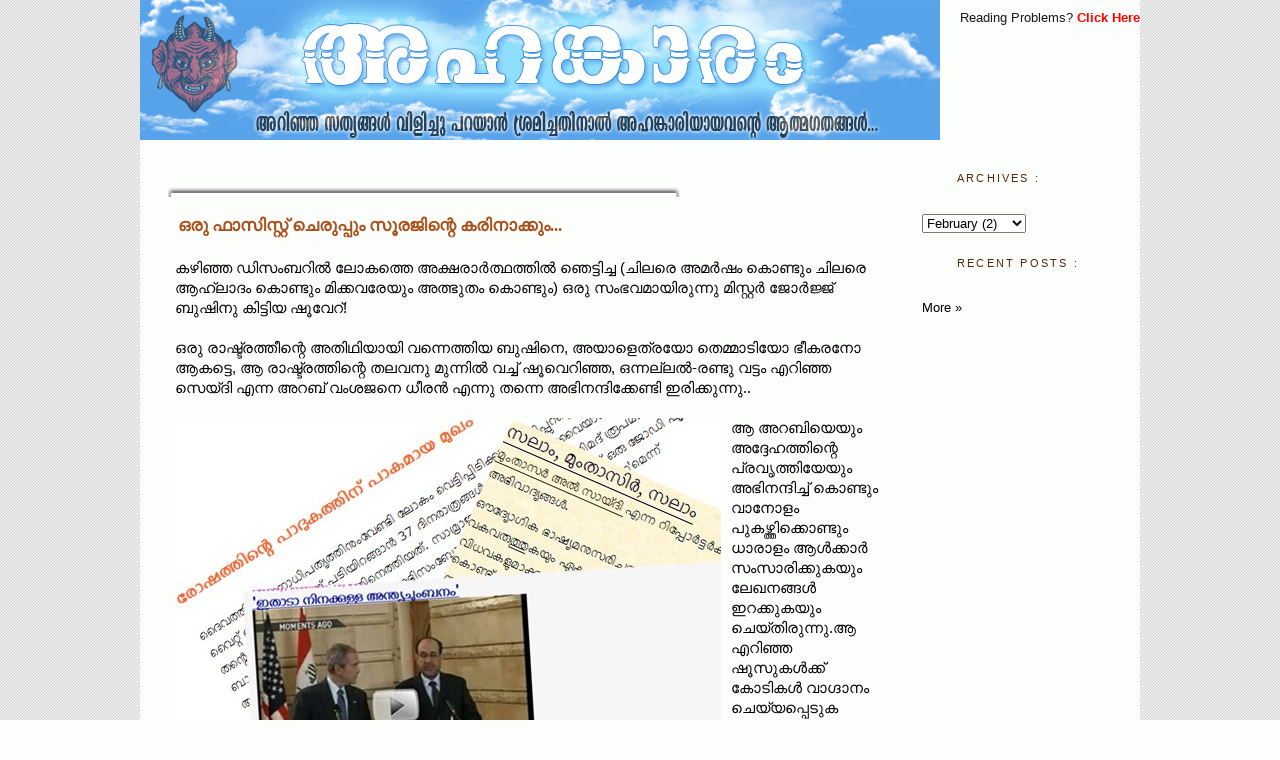

--- FILE ---
content_type: text/html; charset=UTF-8
request_url: https://ahamkaram.blogspot.com/2009/02/fasist-shoes.html?showComment=1233783540001
body_size: 36598
content:
<!DOCTYPE html>
<html dir='ltr' xmlns='http://www.w3.org/1999/xhtml' xmlns:b='http://www.google.com/2005/gml/b' xmlns:data='http://www.google.com/2005/gml/data' xmlns:expr='http://www.google.com/2005/gml/expr'>
<head>
<link href='https://www.blogger.com/static/v1/widgets/2944754296-widget_css_bundle.css' rel='stylesheet' type='text/css'/>
<meta content='text/html; charset=UTF-8' http-equiv='Content-Type'/>
<meta content='blogger' name='generator'/>
<link href='https://ahamkaram.blogspot.com/favicon.ico' rel='icon' type='image/x-icon'/>
<link href='http://ahamkaram.blogspot.com/2009/02/fasist-shoes.html' rel='canonical'/>
<link rel="alternate" type="application/atom+xml" title="::: അഹങ&#3405;ക&#3390;ര&#3330; C/o Ahamkaram ::: - Atom" href="https://ahamkaram.blogspot.com/feeds/posts/default" />
<link rel="alternate" type="application/rss+xml" title="::: അഹങ&#3405;ക&#3390;ര&#3330; C/o Ahamkaram ::: - RSS" href="https://ahamkaram.blogspot.com/feeds/posts/default?alt=rss" />
<link rel="service.post" type="application/atom+xml" title="::: അഹങ&#3405;ക&#3390;ര&#3330; C/o Ahamkaram ::: - Atom" href="https://www.blogger.com/feeds/6688670052314253656/posts/default" />

<link rel="alternate" type="application/atom+xml" title="::: അഹങ&#3405;ക&#3390;ര&#3330; C/o Ahamkaram ::: - Atom" href="https://ahamkaram.blogspot.com/feeds/7688768318006641621/comments/default" />
<!--Can't find substitution for tag [blog.ieCssRetrofitLinks]-->
<link href='https://blogger.googleusercontent.com/img/b/R29vZ2xl/AVvXsEinuYZHok2ecC_5DysOTpph5o3A0n5WS3qIkpI6cwj2P-4vGbOhLj76sddsBmJpgKjFu-FC6d75B5vIuWaTO_NSz3NBwdNoUjLYUQTPMMoqrLPtMrcSfk6jwKZlfhTVhODthNDDO_1t0HVs/s800/shoe-posts1.jpg' rel='image_src'/>
<meta content='http://ahamkaram.blogspot.com/2009/02/fasist-shoes.html' property='og:url'/>
<meta content='ഒരു ഫാസിസ്റ്റ് ചെരുപ്പും സൂരജിന്റെ കരിനാക്കും...' property='og:title'/>
<meta content='കഴിഞ്ഞ ഡിസംബറില്‍ ലോകത്തെ അക്ഷരാര്‍ത്ഥത്തില്‍ ഞെട്ടിച്ച (ചിലരെ അമര്‍ഷം കൊണ്ടും ചിലരെ ആഹ്ലാദം കൊണ്ടും മിക്കവരേയും അത്ഭുതം കൊണ്ടും) ഒരു സംഭവമാ...' property='og:description'/>
<meta content='https://blogger.googleusercontent.com/img/b/R29vZ2xl/AVvXsEinuYZHok2ecC_5DysOTpph5o3A0n5WS3qIkpI6cwj2P-4vGbOhLj76sddsBmJpgKjFu-FC6d75B5vIuWaTO_NSz3NBwdNoUjLYUQTPMMoqrLPtMrcSfk6jwKZlfhTVhODthNDDO_1t0HVs/w1200-h630-p-k-no-nu/shoe-posts1.jpg' property='og:image'/>
<title>::: അഹങ&#3405;ക&#3390;ര&#3330; C/o Ahamkaram :::: ഒര&#3393; ഫ&#3390;സ&#3391;സ&#3405;റ&#3405;റ&#3405; ച&#3398;ര&#3393;പ&#3405;പ&#3393;&#3330; സ&#3394;രജ&#3391;ന&#3405;റ&#3398; കര&#3391;ന&#3390;ക&#3405;ക&#3393;&#3330;...</title>
<style id='page-skin-1' type='text/css'><!--
/*
*/
/* Variable definitions
====================
<Variable name="mainBgColor" description="Main Background Color"
type="color" default="#ffffff">
<Variable name="sideBgColor" description="Sidebar Background Color"
type="color" default="#ffffff">
<Variable name="blogBgColor" description="Blog Background Color"
type="color" default="#ffffff">
<Variable name="titleBgColor" description="Title Background Color"
type="color" default="#ffffff">
<Variable name="postBgColor" description="Post Background Color"
type="color" default="#ffffff">
<Variable name="footerBgColor" description="Footer Background Color"
type="color" default="#ffffff">
<Variable name="footertxtColor" description="Footer Tect Color"
type="color" default="#ffffff">
<Variable name="headBgColor" description="Head Background Color"
type="color" default="#ffffff">
<Variable name="mainTextColor" description="Text Color"
type="color" default="#555544">
<Variable name="pageHeaderColor" description="Blog Title Color"
type="color" default="#ffffee">
<Variable name="postTitleColor" description="Post Title Color"
type="color" default="#ffffff">
<Variable name="footerTitleColor" description="Footer Title Color"
type="color" default="#ffffff">
<Variable name="blogDescriptionColor" description="Blog Description Color"
type="color" default="#ffffee">
<Variable name="linkColor" description="Link Color"
type="color" default="#669922">
<Variable name="hoverLinkColor" description="Link Hover Color"
type="color" default="#88bb22">
<Variable name="dateHeaderColor" description="Date Header Color"
type="color" default="#555544">
<Variable name="sidebarHeaderColor" description="Sidebar Title Color"
type="color" default="#555544">
<Variable name="sidebarTextColor" description="Sidebar Text Color"
type="color" default="#555544">
<Variable name="bodyFont" description="Text Font" type="font"
default="normal normal 100% tahoma, 'Trebuchet MS', lucida, helvetica, sans-serif">
<Variable name="postTitleFont" description="Post Title Font" type="font"
default="normal normal 100% tahoma, 'Trebuchet MS', lucida, helvetica, sans-serif">
<Variable name="footerTitleFont" description="Footer Title Font" type="font"
default="normal normal 100% tahoma, 'Trebuchet MS', lucida, helvetica, sans-serif">
<Variable name="sideTitleFont" description="Sidebar Title Font" type="font"
default="normal normal 100% tahoma, 'Trebuchet MS', lucida, helvetica, sans-serif">
<Variable name="sideFont" description="Sidebar Text Font" type="font"
default="normal normal 100% tahoma, 'Trebuchet MS', lucida, helvetica, sans-serif">
<Variable name="dateFont" description="Date Text Font" type="font"
default="normal normal 100% tahoma, 'Trebuchet MS', lucida, helvetica, sans-serif">
<Variable name="postFooterText" description="PostFooter Text Font" type="font"
default="normal normal 100% tahoma, 'Trebuchet MS', lucida, helvetica, sans-serif">
<Variable name="startSide" description="Start side in blog language"
type="automatic" default="left">
<Variable name="endSide" description="End side in blog language"
type="automatic" default="right">
*/
/* Primary layout */
body {
margin: 0;
padding: 0;
border: 0;
text-align: center;
color: #000000;
background: #fcfefc   url(https://blogger.googleusercontent.com/img/b/R29vZ2xl/AVvXsEi5S5MhyaR9ckYJk-iO9HZHZEN2Wbfo0PRTvUCXZSwO4ojQxGJpRu8cJLvVWMRNRqVnTGsmwUhBjnfxAn-mxhHKDvpzxZBwA4CryLrIObGlRkP5TAuhDrUrPhmYN_-MlPQYAmElw2dWquM/ ) repeat;
font-size: small;
}
.quickedit{
display:none;
}
img {
border: 0;
display: block;
}
.clear {
clear: both;
}
/* Wrapper */
#outer-wrapper {
margin: 0 auto;
border: 0;
width: 1000px;
text-align: left;
background: #fcfefc;
font: normal normal 116% tahoma, 'Trebuchet MS', lucida, helvetica, sans-serif;
}
#navbar-iframe { display: none !important;}
/* Header */
/* Header-table*/
#headtable-wrapper , #headtable0-wrapper {
background:  #fcfefc ;
}
#headtable1,#headtable11 {
width: 815px;
float: left;
word-wrap: break-word;
overflow: hidden;
background:  #fcfefc ;
}
#headtable2 , #headtable21{
background: #fcfefc;
width: 180px;
float: right;
color: #191919;
word-wrap: break-word;
overflow: hidden;
}
/* Inner layout */
#content-wrapper {
padding: 5px 12px;
}
#main {
width: 716px;
padding: 5px 10px;
padding-left: 16px;
float: left;
word-wrap: break-word;
overflow: hidden;
background:  #fcfefc;
}
#sidebar {
background: #fcfefc;
width: 220px;
float: right;
padding-top: 10px;
color: #191919;
word-wrap: break-word;
overflow: hidden;
}
/* Bottom layout */
#footer	{
background: #fcfefc ;
clear: left;
margin: 0;
padding-bottom:3px;
border: 0;
text-align: left;
border-top: 1px solid #f9f9f9;
}
#footer .widget	{
text-align: left;
margin: 0;
padding: 10px 0;
background-color: transparent;
}
/*==============================================*/
#footer-columns {
background: #E2E2E2 url(https://blogger.googleusercontent.com/img/b/R29vZ2xl/AVvXsEi5S5MhyaR9ckYJk-iO9HZHZEN2Wbfo0PRTvUCXZSwO4ojQxGJpRu8cJLvVWMRNRqVnTGsmwUhBjnfxAn-mxhHKDvpzxZBwA4CryLrIObGlRkP5TAuhDrUrPhmYN_-MlPQYAmElw2dWquM/ ) repeat;
border-top:1px dotted #999999;
color: #191919;
clear:both;
margin:0 auto;
}
#footer-columns h2 {
margin:5px 0 5px;
font: normal normal 98% Trebuchet, Trebuchet MS, Arial, sans-serif;
color: #54280d;
text-align : left;
background-repeat: no-repeat;
background-position:left center;
line-height:3.5em;
padding : 0 0 0 35px;
letter-spacing:.1em;
}
.column1 {
padding: 5px 10px 5px 5px;
width: 31%;
float: left;
font-size:90%;
margin:3px;
text-align: left;
}
.column2 {
padding: 5px 10px 5px 5px;
width:30%;
float: left;
margin:3px;
text-align: left;
}
.column3 {
padding: 5px 10px 5px 5px;
width: 32%;
float: right;
margin:3px;
text-align: left;
}
.addwidget {
padding: 0 0 0 0;
}
#footer-columns ul {
list-style: disc url(//www.blogblog.com/moto_son/diamond.gif) inside;
margin:0 0 0 4px;
padding:0 0 0 10px;
}
#footer-columns li {
margin:0;
padding-top:0;
padding-left:0;
padding-bottom:.25em;
padding-right:15px;
text-indent:-15px;
line-height:1.5em;
}
body#layout #footer-columns {
width: 100%;
margin-left: auto;
margin-right: auto;
}
body#layout .column1 {
width: 32%;
float: left;
}
body#layout .column2 {
width: 32%;
float: left;
}
body#layout .column3 {
width: 32%;
float: right;
}
/*=======================================================*/
/* Default links 	*/
a:link, a:visited {
font-weight: normal;
text-decoration: none;
color: #0081ff;
background: transparent;
}
a:hover {
font-weight: normal;
text-decoration: underline;
color: #cc0000;
background: transparent;
}
a:active {
font-weight : bold;
text-decoration : none;
color: #cc0000;
background: transparent;
}
/* Typography */
.main p, .sidebar p, .post-body {
line-height: 125%;
margin-top: 3px;
margin-bottom: 1em;
}
h2.date-header {
margin:1.5em 0 .5em;
background: #E0E0E0;
padding: 5px;
font: normal normal 94% tahoma, 'Trebuchet MS', lucida, helvetica, sans-serif;
}
.post {
repeat -y;
margin:7px 0 0;
padding-bottom:1.5em;
background : url (http://lh6.ggpht.com/_1bdrhA1NQZ0/TJnJWn-ewnI/AAAAAAAABQM/bbyjptCtcbI/post_main_bg.gif) repeat-y ;
}
.post h3 {
background:#fcfefc ;
margin-top:2px;
padding:0 0 4px;
padding-left:10px;
padding-top:2px
font-size:140%;
font-weight:normal;
line-height:1.4em;
color:#a9501b;
font:normal bold 106% Georgia, Times, serif;
}
.post h3 a, .post h3 a:visited, .post h3 strong {
display:block;
text-decoration:none;
color:#a9501b;
font-weight:normal;
font:normal bold 106% Georgia, Times, serif;
}
.post h3 strong, .post h3 a:hover {
color:#003366;
text-decoration:underline;
}
.post-body {
background: #fcfefc;
margin:0 0 .75em;
line-height:1.35em;
padding-left:7px;
padding-top:2px;
}
.post-body blockquote {
line-height:1.3em;
}
.post-footer {
background: #e6e6e6;
margin: 0 0;
padding: 15px 15px;
color:#666666;
/*text-transform:uppercase;*/
letter-spacing:.1em;
font: normal normal 85% Arial, sans-serif;;
line-height: 1.4em;
}
.sidebar h2 {
background-repeat: no-repeat;
background-position:left center;
height:35px;
margin:0;
padding:5px 10px 0 35px;
line-height:3.5em;
text-transform:uppercase;
letter-spacing:.2em;
color: #54280d;
font: normal normal 11px tahoma, 'Trebuchet MS', lucida, helvetica, sans-serif;;
}
.sidebar .widget {
background: transparent;
font: normal normal 94% tahoma, 'Trebuchet MS', lucida, helvetica, sans-serif;
margin-top: 5px;
margin-right: 0;
margin-bottom: 5px;
margin-left: 7px;
padding: 7px;
}
.main .widget {
background: blogBgColor;
margin-top: 12px;
margin-right: 0;
margin-bottom: 0;
margin-left: 0;
}
li  {
line-height: 160%;
}
.sidebar ul {
margin-left: 0;
margin-top: 0;
padding-left: 0;
}
.sidebar ul li {
list-style: disc url(//www.blogblog.com/moto_son/diamond.gif) inside;
vertical-align: top;
padding: 0;
margin: 0;
}
.widget-content {
margin-top: 0.5em;
}
#comments  {
border: 0;
border-top: 1px dashed #191919;
margin-top: 10px;
margin-right: 0;
margin-bottom: 0;
margin-left: 0;
padding: 0;
}
#comments h4	{
margin-top: 10px;
font-weight: normal;
font-style: italic;
text-transform: uppercase;
letter-spacing: 1px;
}
#comments dl dt 	{
font-weight: bold;
font-style: italic;
margin-top: 35px;
padding-top: 1px;
padding-right: 0;
padding-bottom: 0;
padding-left: 18px;
}
.blog-author-comment {
margin:.25em 0 0;
}
.blog-author-comment p {
margin:0 0 .75em;
padding:5px 10px;
border:1px solid double #254117;
background:url(https://blogger.googleusercontent.com/img/b/R29vZ2xl/AVvXsEguF4CAoUgL-8d2vybsPY1QywdEc3vq0s_1_2eyjenQqdmq6uJoYkInp7Hyvu2Ctl5HF8E_1xCqTImitieSqHqu4zxGOoaKn-HYRK2STnuhUXwHiCQ85L_bbI2R4v3ZMkAFfVL35M_sRlg/) repeat;
color:#ffffcd;
}
#comments dl dd	{
padding: 0;
margin: 0;
}
.deleted-comment {
font-style:italic;
color:gray;
}
.feed-links {
clear: both;
line-height: 2.5em;
}
#blog-pager-newer-link {
float: left;
}
#blog-pager-older-link {
float: right;
}
#blog-pager {
text-align: center;
}
.showpageNum a {
padding: 3px 8px;
margin:0 4px;
text-decoration: none;
border:1px solid #999;
-webkit-border-radius:3px;-moz-border-radius:3px;
background: #ddd;
}
.showpageOf {
margin:0 8px 0 0;
}
.showpageNum a:hover {
border:1px solid #888;
background: #ccc;
}
.showpagePoint {
color:#fff;
text-shadow:0 1px 2px #333;
padding: 3px 8px;
margin: 2px;
font-weight: 700;
-webkit-border-radius:3px;-moz-border-radius:3px;
border:1px solid #999;
background: #666;
text-decoration: none;
}

--></style>
<style> 
   span.fullpost {display:inline;}
</style>
<style media='print' type='text/css'>
#header-wrapper, #header, .header, #sidebar-wrapper, #headtable21-wrapper,#headtable-wrapper,#crosscol-wrapper ,  .headertabe21, headertabe1, headertabe2,#footer-columns,.sidebar, #footer-wrapper, #footer, .date-header, .post-footer, .post-meta-data, .commetns, .comment-link, .comment-footer, #blog-pager, #backlinks-container, #navbar-section, .subscribe_notice, .noprint ,column,.headcolumn1,.headcolumn2,.headcolumn3, .post-footer-line post-footer-line-1, #headtable2,#headtable1,#headtable11,#headtable21,#comments,.star-ratings  {display: none;}



#main-wrapper {
width: 950px;
align:center;
float:center;
}
</style>
<!-- ******************* -->
<!-- READ MORE -->
<SCRIPT type='text/javascript'> var thumbnail_mode = "no-float" ; summary_noimg = 650; summary_img = 550; img_thumb_height = 130; img_thumb_width = 130; </SCRIPT>
<script src="//sites.google.com/site/ahamkaramsite/ahamkaram-blog/script/readmore.js" type="text/javascript"></SCRIPT>
<link href='https://www.blogger.com/dyn-css/authorization.css?targetBlogID=6688670052314253656&amp;zx=0dc20505-c3d7-42f9-a5d0-605fbb8c33a1' media='none' onload='if(media!=&#39;all&#39;)media=&#39;all&#39;' rel='stylesheet'/><noscript><link href='https://www.blogger.com/dyn-css/authorization.css?targetBlogID=6688670052314253656&amp;zx=0dc20505-c3d7-42f9-a5d0-605fbb8c33a1' rel='stylesheet'/></noscript>
<meta name='google-adsense-platform-account' content='ca-host-pub-1556223355139109'/>
<meta name='google-adsense-platform-domain' content='blogspot.com'/>

<!-- data-ad-client=ca-pub-6369320376755879 -->

</head>
<body>
<div class='navbar section' id='navbar'><div class='widget Navbar' data-version='1' id='Navbar1'><script type="text/javascript">
    function setAttributeOnload(object, attribute, val) {
      if(window.addEventListener) {
        window.addEventListener('load',
          function(){ object[attribute] = val; }, false);
      } else {
        window.attachEvent('onload', function(){ object[attribute] = val; });
      }
    }
  </script>
<div id="navbar-iframe-container"></div>
<script type="text/javascript" src="https://apis.google.com/js/platform.js"></script>
<script type="text/javascript">
      gapi.load("gapi.iframes:gapi.iframes.style.bubble", function() {
        if (gapi.iframes && gapi.iframes.getContext) {
          gapi.iframes.getContext().openChild({
              url: 'https://www.blogger.com/navbar/6688670052314253656?po\x3d7688768318006641621\x26origin\x3dhttps://ahamkaram.blogspot.com',
              where: document.getElementById("navbar-iframe-container"),
              id: "navbar-iframe"
          });
        }
      });
    </script><script type="text/javascript">
(function() {
var script = document.createElement('script');
script.type = 'text/javascript';
script.src = '//pagead2.googlesyndication.com/pagead/js/google_top_exp.js';
var head = document.getElementsByTagName('head')[0];
if (head) {
head.appendChild(script);
}})();
</script>
</div></div>
<div id='outer-wrapper'><div id='wrap2'>
<!-- skip links for text browsers -->
<span id='skiplinks' style='display:none;'>
<a href='#main'>skip to main </a> |
      <a href='#sidebar'>skip to sidebar</a>
</span>
<div id='headtable0-wrapper'>
<div class='header no-items section' id='header'></div>
<div id='headtable11-wrapper'>
<div class='headtable11 section' id='headtable11'><div class='widget Header' data-version='1' id='Header1'>
<div id='header-inner'>
<a href='https://ahamkaram.blogspot.com/' style='display: block'>
<img alt='::: അഹങ്കാരം C/o Ahamkaram :::' height='140px; ' id='Header1_headerimg' src='https://blogger.googleusercontent.com/img/b/R29vZ2xl/AVvXsEh17c8n5cKxpaupD2eM8tdfL-FRPYKRNPxLs2g6iQoK4nIBgo_hmA65gimwxHnD_jvVC0cKoz6N40AdD2wRyXQSiJNO1ThzEBV5jes_2p2DxIi4DNpE7zntb9PeV47D1YP6HBc7Z5T_cbQ7/' style='display: block' width='800px; '/>
</a>
</div>
</div></div>
</div>
<div id='headtable21-wrapper' style='text-align:center'>
<div class='headtable21 section' id='headtable21'><div class='widget HTML' data-version='1' id='HTML1'>
<div class='widget-content'>
<!-- Start of StatCounter Code -->
<script type="text/javascript">
var sc_project=5272396; 
var sc_invisible=0; 
var sc_security="f0a875eb"; 
var sc_text=2; 
</script>

<script type="text/javascript" src="//www.statcounter.com/counter/counter_xhtml.js"></script><noscript><div class="statcounter"><a title="visit counter for blogspot" class="statcounter" href="http://statcounter.com/blogger/"><img class="statcounter" src="https://lh3.googleusercontent.com/blogger_img_proxy/AEn0k_s2FfBmHj2a9Kc4BPQOHEPKjMAVB6uSj7U-LGC7prXCosJEy-t_V-h5idUtYVH0BG37z8oEFzaCHGG0HARvN3dwWJoLeO1S2-1BPQeiz5iXug=s0-d" alt="visit counter for blogspot"></a></div></noscript>
<!-- End of StatCounter Code -->
</div>
<div class='clear'></div>
</div><div class='widget HTML' data-version='1' id='HTML6'>
<div class='widget-content'>
<center><span style="font-size:85%;">Reading Problems? <a href="http://ahamkaram-services.blogspot.com/2008/10/reading-problems.html" target="_blank"><b><span style="color:#ff0000;" class="Apple-style-span">Click Here</span></b></a></span></center>
</div>
<div class='clear'></div>
</div></div>
</div>
<div style='clear:both;'></div>
</div>
<div id='content-wrapper'>
<!-- <div id='crosscol-wrapper' style='text-align:center'> <b:section class='crosscol' id='crosscol' showaddelement='yes'/> </div>-->
<div id='main-wrapper'>
<div class='main section' id='main'><div class='widget Blog' data-version='1' id='Blog1'>
<div class='blog-posts hfeed'>
<!--Can't find substitution for tag [adStart]-->
<br/>
<div class='post hentry'>
<img src="//lh4.ggpht.com/_1bdrhA1NQZ0/TJnJWwK3XnI/AAAAAAAABQQ/uO27B6LDUeU/post_top.gif"><br/>
<a name='7688768318006641621'></a>
<h3 class='post-title entry-title'>
<a href='https://ahamkaram.blogspot.com/2009/02/fasist-shoes.html'>ഒര&#3393; ഫ&#3390;സ&#3391;സ&#3405;റ&#3405;റ&#3405; ച&#3398;ര&#3393;പ&#3405;പ&#3393;&#3330; സ&#3394;രജ&#3391;ന&#3405;റ&#3398; കര&#3391;ന&#3390;ക&#3405;ക&#3393;&#3330;...</a>
</h3>
<div class='post-body entry-content'>
കഴ&#3391;ഞ&#3405;ഞ ഡ&#3391;സ&#3330;ബറ&#3391;ല&#3405;&#8205; ല&#3403;കത&#3405;ത&#3398; അക&#3405;ഷര&#3390;ര&#3405;&#8205;ത&#3405;ഥത&#3405;ത&#3391;ല&#3405;&#8205; ഞ&#3398;ട&#3405;ട&#3391;ച&#3405;ച (ച&#3391;ലര&#3398; അമര&#3405;&#8205;ഷ&#3330; ക&#3402;ണ&#3405;ട&#3393;&#3330; ച&#3391;ലര&#3398; ആഹ&#3405;ല&#3390;ദ&#3330; ക&#3402;ണ&#3405;ട&#3393;&#3330; മ&#3391;ക&#3405;കവര&#3399;യ&#3393;&#3330; അത&#3405;ഭ&#3393;ത&#3330; ക&#3402;ണ&#3405;ട&#3393;&#3330;) ഒര&#3393; സ&#3330;ഭവമ&#3390;യ&#3391;ര&#3393;ന&#3405;ന&#3393; മ&#3391;സ&#3405;റ&#3405;റര&#3405;&#8205; ജ&#3403;ര&#3405;&#8205;ജ&#3405;ജ&#3405; ബ&#3393;ഷ&#3391;ന&#3393; ക&#3391;ട&#3405;ട&#3391;യ ഷ&#3394;വ&#3399;റ&#3405;!<br /><br />ഒര&#3393; ര&#3390;ഷ&#3405;ട&#3405;രത&#3405;ത&#3392;ന&#3405;റ&#3398; അത&#3391;ഥ&#3391;യ&#3390;യ&#3391; വന&#3405;ന&#3398;ത&#3405;ത&#3391;യ ബ&#3393;ഷ&#3391;ന&#3398;, അയ&#3390;ള&#3398;ത&#3405;രയ&#3403; ത&#3398;മ&#3405;മ&#3390;ട&#3391;യ&#3403; ഭ&#3392;കരന&#3403; ആകട&#3405;ട&#3398;, ആ ര&#3390;ഷ&#3405;ട&#3405;രത&#3405;ത&#3391;ന&#3405;റ&#3398; തലവന&#3393; മ&#3393;ന&#3405;ന&#3391;ല&#3405;&#8205; വച&#3405;ച&#3405; ഷ&#3394;വ&#3398;റ&#3391;ഞ&#3405;ഞ, ഒന&#3405;നല&#3405;ലല&#3405;&#8205;-രണ&#3405;ട&#3393; വട&#3405;ട&#3330; എറ&#3391;ഞ&#3405;ഞ സ&#3398;യ&#3405;ദ&#3391; എന&#3405;ന അറബ&#3405; വ&#3330;ശജന&#3398; ധ&#3392;രന&#3405;&#8205; എന&#3405;ന&#3393; തന&#3405;ന&#3398; അഭ&#3391;നന&#3405;ദ&#3391;ക&#3405;ക&#3399;ണ&#3405;ട&#3391; ഇര&#3391;ക&#3405;ക&#3393;ന&#3405;ന&#3393;..<br /><a name="more"></a><br /><img alt="" border="0" src="https://blogger.googleusercontent.com/img/b/R29vZ2xl/AVvXsEinuYZHok2ecC_5DysOTpph5o3A0n5WS3qIkpI6cwj2P-4vGbOhLj76sddsBmJpgKjFu-FC6d75B5vIuWaTO_NSz3NBwdNoUjLYUQTPMMoqrLPtMrcSfk6jwKZlfhTVhODthNDDO_1t0HVs/s800/shoe-posts1.jpg" style="FLOAT: left; MARGIN: 0px 10px 10px 0px; WIDTH: 546px; CURSOR: hand; HEIGHT: 600px" /> ആ അറബ&#3391;യ&#3398;യ&#3393;&#3330; അദ&#3405;ദ&#3399;ഹത&#3405;ത&#3391;ന&#3405;റ&#3398; പ&#3405;രവ&#3395;ത&#3405;ത&#3391;യ&#3399;യ&#3393;&#3330; അഭ&#3391;നന&#3405;ദ&#3391;ച&#3405;ച&#3405; ക&#3402;ണ&#3405;ട&#3393;&#3330; വ&#3390;ന&#3403;ള&#3330; പ&#3393;കഴ&#3405;ത&#3405;ത&#3391;ക&#3405;ക&#3402;ണ&#3405;ട&#3393;&#3330; ധ&#3390;ര&#3390;ള&#3330; ആള&#3405;&#8205;ക&#3405;ക&#3390;ര&#3405;&#8205; സ&#3330;സ&#3390;ര&#3391;ക&#3405;ക&#3393;കയ&#3393;&#3330; ല&#3399;ഖനങ&#3405;ങള&#3405;&#8205; ഇറക&#3405;ക&#3393;കയ&#3393;&#3330; ച&#3398;യ&#3405;ത&#3391;ര&#3393;ന&#3405;ന&#3393;.ആ എറ&#3391;ഞ&#3405;ഞ ഷ&#3394;സ&#3393;കള&#3405;&#8205;ക&#3405;ക&#3405; ക&#3403;ട&#3391;കള&#3405;&#8205; വ&#3390;ഗ&#3405;ദ&#3390;ന&#3330; ച&#3398;യ&#3405;യപ&#3405;പ&#3398;ട&#3393;ക തന&#3405;ന&#3398; ഉണ&#3405;ട&#3390;യ&#3391;.<br /><br />ഉള&#3405;ള ക&#3390;ര&#3405;യ&#3330; ഉള&#3405;ളത&#3393; പ&#3403;ല&#3398; പറയണമല&#3405;ല&#3403; - ക&#3399;രളത&#3405;ത&#3391;ല&#3399;യ&#3393;&#3330; മലയ&#3390;ള ബ&#3394;ല&#3403;കത&#3405;ത&#3399;യ&#3393;&#3330; കമ&#3405;യ&#3394;ണ&#3391;സ&#3405;റ&#3405;റ&#3405; സഖ&#3390;ക&#3405;കള&#3393;&#3330; ഈ സന&#3405;ദര&#3405;&#8205;ഭ&#3330; ശര&#3391;ക&#3405;ക&#3393;&#3330; വ&#3391;ന&#3391;യ&#3403;ഗ&#3391;ച&#3405;ച&#3393; (മ&#3393;തല&#3398;ട&#3393;ത&#3405;ത&#3393; എന&#3405;ന&#3405; ന&#3390;ടന&#3405;&#8205; പ&#3405;രയ&#3403;ഗ&#3330;!)<br />ക&#3398;.ഇ.എന&#3405;&#8205;. സഖ&#3390;വ&#3405; ആ ച&#3398;ര&#3393;പ&#3405;പ&#3393;കള&#3393;ട&#3398; പ&#3405;രത&#3405;യയശ&#3390;സ&#3405;ത&#3405;രത&#3405;ത&#3398; പറ&#3405;റ&#3391;യ&#3393;&#3330; അത&#3398;ങ&#3405;ങന&#3398; ല&#3403;കമ&#3398;ങ&#3405;ങ&#3393;മ&#3393;ള&#3405;ള അട&#3391;സ&#3405;ഥ&#3390;നജനതയ&#3393;ട&#3399;യ&#3393;&#3330; ത&#3402;ഴ&#3391;ല&#3390;ള&#3391;വര&#3405;&#8205;ഗത&#3405;ത&#3391;ന&#3405;റ&#3399;യ&#3393;&#3330; (?!) പ&#3392;ഢ&#3391;തര&#3393;ട&#3399;യ&#3393;&#3330; വ&#3391;മ&#3403;ചനത&#3405;ത&#3391;ന&#3405;റ&#3398; പ&#3405;രത&#3392;കമ&#3390;ക&#3393;ന&#3405;ന&#3393; എന&#3405;ന&#3405; വ&#3391;ശദമ&#3390;യ&#3391; ല&#3399;ഖന പരമ&#3405;പര തന&#3405;ന&#3398; എഴ&#3393;ത&#3391;.<br /><br />ബ&#3405;ല&#3403;ഗ&#3391;ല&#3398; സഖ&#3390;ക&#3405;കന&#3405;മ&#3390;ര&#3393;&#3330; വ&#3398;റ&#3393;ത&#3398; ഇര&#3393;ന&#3405;ന&#3391;ല&#3405;ല...ആവ&#3399;ശ&#3330; അണപ&#3402;ട&#3405;ട&#3391; എന&#3405;ന&#3405; തന&#3405;ന&#3398; പറയ&#3390;&#3330;...ദ&#3390; ഒന&#3405;ന&#3405; രണ&#3405;ട&#3405; സ&#3390;മ&#3405;പ&#3391;ള&#3405;&#8205; ഇവ&#3391;ട&#3398; ഞ&#3390;ന&#3405;&#8205; ക&#3390;ണ&#3391;ച&#3405;ച&#3391;ട&#3405;ട&#3393;ണ&#3405;ട&#3405; (അത&#3391;ന&#3405;റ&#3398; ക&#3403;പ&#3405;പ&#3391;റ&#3400;റ&#3405;റ&#3405; അത&#3405; എഴ&#3393;ത&#3391;യവര&#3405;&#8205;ക&#3405;ക&#3405; ഉള&#3405;ളത&#3390;ണ&#3405;. ആവശ&#3405;യമ&#3398;ങ&#3405;ക&#3391;ല&#3405;&#8205; ല&#3391;ങ&#3405;ക&#3393;&#3330; നല&#3405;&#8205;ക&#3393;ന&#3405;നത&#3390;ണ&#3405;).അത&#3391;ല&#3402;ന&#3405;ന&#3391;ല&#3405;&#8205; പറഞ&#3405;ഞ&#3391;ര&#3391;ക&#3405;ക&#3393;ന&#3405;നത&#3393; ന&#3403;ക&#3405;ക&#3394; - ആ ഷ&#3394;സ&#3405; ഇറ&#3390;ഖ&#3391;കള&#3393;ട&#3398; ആവ&#3391;ഷ&#3405;ക&#3390;രസ&#3405;വ&#3390;തന&#3405;ത&#3405;ര&#3405;യത&#3405;ത&#3391;ന&#3405;റ&#3398; ഭ&#3390;ഗമ&#3390;ണ&#3398;ന&#3405;ന&#3405;....മറ&#3405;റ&#3393;ള&#3405;ളവര&#3394;&#3330; ഒട&#3405;ട&#3393;&#3330; പ&#3391;ന&#3405;ന&#3391;ല&#3390;യ&#3391;ര&#3393;ന&#3405;ന&#3391;ല&#3405;ല, ഒര&#3393; പട&#3391; മ&#3393;ന&#3405;ന&#3391;ല&#3390;യ&#3391;ര&#3393;ന&#3405;ന&#3393; എന&#3405;ന&#3405; വ&#3399;ണ&#3330; പറയ&#3390;ന&#3405;&#8205;!<br /><br />(വ&#3405;യക&#3405;ത&#3391;പരമ&#3390;യ&#3391; എന&#3405;റ&#3398; അഭ&#3391;പ&#3405;ര&#3390;&#8205;യത&#3405;ത&#3391;ല&#3405;&#8205; സ&#3398;യ&#3405;ദ&#3391;യ&#3393;ട&#3399;ത&#3405; ധ&#3392;രത തന&#3405;ന&#3398; ആണ&#3405; - ബ&#3393;ഷ&#3391;ന&#3399;പ&#3405;പ&#3403;ല&#3402;ര&#3390;ള&#3405;&#8205; അതര&#3405;&#8205;ഹ&#3391;ക&#3405;ക&#3393;ന&#3405;നത&#3393;മ&#3390;ണ&#3405;.എന&#3405;ന&#3390;ല&#3405;&#8205; സ&#3405;വന&#3405;ത&#3330; ര&#3390;ഷ&#3405;ട&#3405;രത&#3405;ത&#3391;ന&#3405;റ&#3398; അത&#3391;ഥ&#3391;യ&#3393;ട&#3398; സ&#3405;ഥ&#3390;നത&#3405;ത&#3405; ന&#3391;ല&#3405;&#8205;ക&#3405;ക&#3393;മ&#3405;പ&#3403;ള&#3405;&#8205; തന&#3405;ന&#3398; അത&#3405; ച&#3398;യ&#3405;തത&#3405; ഒര&#3391;ത&#3405;ത&#3391;ര&#3391; അന&#3404;ച&#3391;ത&#3405;യമ&#3390;യ&#3391;ല&#3405;ല&#3399; എന&#3405;ന ച&#3391;ന&#3405;ത മ&#3390;ത&#3405;ര&#3330;!)<br /><br />ആ സ&#3398;യ&#3405;ദ&#3391; ഇപ&#3405;പ&#3403;ഴ&#3393;&#3330; ജ&#3392;വന&#3403;ട&#3398; ഉണ&#3405;ട&#3405;, ജയ&#3391;ല&#3391;ല&#3390;ണ&#3398;ങ&#3405;ക&#3391;ല&#3393;&#3330;...ര&#3390;ഷ&#3405;ട&#3405;രത&#3405;ത&#3391;ന&#3405;റ&#3398; അധ&#3391;ക&#3390;ര&#3391;ക&#3405;ക&#3393; മ&#3393;ന&#3405;ന&#3391;ല&#3405;&#8205; വച&#3405;ച&#3405; ര&#3390;ഷ&#3405;ട&#3405;രത&#3405;ത&#3391;ന&#3405;റ&#3398; അത&#3391;ഥ&#3391;യ&#3392; അപമ&#3390;ന&#3391;ച&#3405;ച ആള&#3405;&#8205;ക&#3405;ക&#3393;&#3330; അവ&#3391;ട&#3398; ഒര&#3393;വ&#3391;ധ&#3330; മ&#3390;ന&#3405;യമ&#3390;യ വ&#3391;ച&#3390;രണ ലഭ&#3391;ച&#3405;ച&#3393;...<br /><br />ഈ സ&#3330;ഭവ&#3330; ഇവ&#3391;ട&#3398; ആയ&#3391;ര&#3393;ന&#3405;ന&#3398;ങ&#3405;ക&#3391;ല&#3403;????<br /><br />ഈ ച&#3391;ന&#3405;തയ&#3391;ല&#3405;&#8205; ന&#3391;ന&#3405;ന&#3390;യ&#3391;ര&#3393;ന&#3405;ന&#3393; &#8220;<a href="http://ahamkaram.blogspot.com/2008/12/left-and-seidis-boots.html" target="_blank"><strong>അര&#3391;വ&#3390;ള&#3405;&#8205;-ച&#3393;റ&#3405;റ&#3391;ക-സ&#3398;യ&#3405;&#8204;ദ&#3391;യ&#3393;ട&#3398; ച&#3398;ര&#3393;പ&#3405;പ&#3393;&#3330;...!!!&#8221;</strong></a> എന&#3405;ന പ&#3403;സ&#3405;റ&#3405;റ&#3405; എഴ&#3393;ത&#3391;യത&#3405;. അത&#3391;ല&#3405;&#8205; ഞ&#3390;ന&#3405;&#8205; ചര&#3405;&#8205;ച&#3405;ച ച&#3398;യ&#3405;യ&#3390;ന&#3405;&#8205; ഉദ&#3405;ദ&#3399;ശ&#3391;ച&#3405;ചത&#3405; സ&#3398;യ&#3405;ദ&#3391; വ&#3391;ഷയത&#3405;ത&#3391;ല&#3405;&#8205; കമ&#3405;യ&#3394;&#8205;ണ&#3391;സ&#3405;റ&#3405;റ&#3393;കള&#3405;&#8205; ക&#3390;ട&#3405;ട&#3393;ന&#3405;ന ആവ&#3399;ശത&#3405;ത&#3391;ന&#3393; പ&#3391;ന&#3405;ന&#3391;ല&#3398; യഥ&#3390;ര&#3405;&#8205;ത&#3405;ഥ ക&#3390;രണമ&#3390;യ&#3391;ര&#3393;ന&#3405;ന&#3393;... (അത&#3393; വ&#3405;യക&#3405;തമല&#3405;ല&#3399;, മ&#3393;സ&#3405;ല&#3392;&#3330; വ&#3391;ക&#3390;രത&#3405;ത&#3398; ച&#3394;ഷണ&#3330; ച&#3398;യ&#3405;ത&#3405; ആ സമ&#3394;ഹത&#3405;ത&#3391;ന&#3405;റ&#3398; വ&#3403;ട&#3405;ട&#3405;! അത&#3405;ര മ&#3390;ത&#3405;ര&#3330;...എന&#3405;ന&#3390;ല&#3405;&#8205; ആ ച&#3394;ഷണത&#3405;ത&#3391;ന&#3393; വഴങ&#3405;ങ&#3390;ന&#3405;&#8205; മനസ&#3391;ല&#3405;ല&#3390;ത&#3405;തത&#3391;ന&#3390;ല&#3403; ആ ആവ&#3399;ശത&#3405;ത&#3391;ന&#3393; പ&#3391;ന&#3405;ന&#3391;ല&#3398; കള&#3405;ളക&#3405;കള&#3391; വ&#3400;ക&#3391;യ&#3398;ങ&#3405;ക&#3391;ല&#3393;&#3330; മനസ&#3391;ല&#3390;ക&#3405;ക&#3391;യത&#3391;ന&#3390;ല&#3403;, ബഹ&#3393;ഭ&#3394;ര&#3391;പക&#3405;ഷ&#3330; ഇസ&#3405;ല&#3390;മ&#3391;ക സമ&#3394;ഹവ&#3393;&#3330; കമ&#3405;യ&#3394;ണ&#3391;സ&#3405;റ&#3405;റ&#3393;കള&#3393;ട&#3398; ആവ&#3399;ശത&#3405;ത&#3398; പര&#3391;പ&#3403;ഷ&#3391;പ&#3405;പ&#3391;ച&#3405;ച&#3405; കണ&#3405;ട&#3391;ല&#3405;ല. അവര&#3405;&#8205; അവര&#3393;ട&#3398; സമ&#3394;ഹത&#3405;ത&#3391;ല&#3398; ഒര&#3393; ധ&#3392;രന&#3405;റ&#3398; പ&#3405;രവ&#3395;ത&#3405;ത&#3391;യ&#3398; സ&#3405;വയ&#3330; ആഘ&#3403;ഷ&#3391;ക&#3405;ക&#3393;ന&#3405;നത&#3390;ണ&#3393; കണ&#3405;ടത&#3405;!)<br /><br />മറ&#3405;റ&#3402;ര&#3393; ര&#3390;ഷ&#3405;ട&#3405;രത&#3405;ത&#3391;ല&#3405;&#8205; നടന&#3405;ന സ&#3330;ഭവത&#3405;ത&#3398;, തങ&#3405;ങള&#3393;മ&#3390;യ&#3391; ഒര&#3393; ബന&#3405;ധവ&#3393;മ&#3391;ല&#3405;ല&#3390;ത&#3405;ത ഒര&#3393; സ&#3330;ഭവത&#3405;ത&#3398; ഇത&#3405;രത&#3405;ത&#3403;ള&#3330; ആഘ&#3403;ഷ&#3391;ച&#3405;ച , ആഘ&#3403;ഷ&#3391;ക&#3405;ക&#3393;ന&#3405;ന കമ&#3405;യ&#3394;ണ&#3391;സ&#3405;റ&#3405;റ&#3393;കള&#3405;&#8205; തങ&#3405;ങള&#3405;&#8205;ക&#3405;ക&#3398;ത&#3391;ര&#3398; ഉള&#3405;ള വ&#3391;മര&#3405;&#8205;ശനത&#3405;ത&#3398; എങ&#3405;ങന&#3398; ക&#3390;ണ&#3393;ന&#3405;ന&#3393;, അത&#3391;ന&#3403;ട&#3398;ങ&#3405;ങന&#3398; പ&#3405;രത&#3391;കര&#3391;ക&#3405;ക&#3393;ന&#3405;ന&#3393; എന&#3405;നത&#3390;യ&#3391;ര&#3393;ന&#3405;ന&#3393; എന&#3405;റ&#3398; ആ പ&#3403;സ&#3405;റ&#3405;റ&#3391;ല&#3398; വ&#3391;ഷയ&#3330;...സ&#3398;യ&#3405;ദ&#3391;യ&#3393;ട&#3398; ച&#3398;ര&#3393;പ&#3405;പ&#3391;ന&#3398; ആശയ&#3390;വ&#3391;ഷ&#3405;ക&#3390;രസ&#3405;വ&#3390;തന&#3405;ത&#3405;ര&#3405;യത&#3405;ത&#3391;ന&#3405;റ&#3398;യ&#3393;&#3330; മറ&#3405;റ&#3393;&#3330; പ&#3405;രത&#3392;കമ&#3390;ക&#3405;ക&#3391;യവര&#3405;&#8205; മറ&#3405;റ&#3393;ള&#3405;ളവര&#3393;ട&#3398; സ&#3405;വ&#3390;തന&#3405;ത&#3405;ര&#3405;യത&#3405;ത&#3391;ന&#3398;ന&#3405;ത&#3405; വ&#3391;ല കല&#3405;&#8205;പ&#3405;പ&#3391;ക&#3405;ക&#3393;ന&#3405;ന&#3393; എന&#3405;നത&#3390;യ&#3391;ര&#3393;ന&#3405;ന&#3393; , അത&#3391;ന&#3405;റ&#3398; <a href="http://ahamkaram.blogspot.com/2008/12/left-and-seidis-boots.html" target="_blank">ഒര&#3393; ഉദ&#3390;ഹരണ&#3330; എട&#3393;ത&#3405;ത&#3393; ക&#3390;ട&#3405;ട&#3391; </a>എന&#3405;റ&#3398; ച&#3403;ദ&#3405;യ&#3330;! പലര&#3393;&#3330; വന&#3405;ന&#3405; അലമ&#3405;പ&#3393;ണ&#3405;ട&#3390;ക&#3405;ക&#3391;യ&#3393;&#3330; വ&#3391;ഷയ&#3330; മ&#3390;റ&#3405;റ&#3391; ഗ&#3403;ള&#3405;&#8205;വള&#3405;&#8205;ക&#3405;കറ&#3393;ട&#3398; പ&#3390;ളത&#3405;ത&#3390;റ&#3391;ന&#3398; പറ&#3405;റ&#3391; പറഞ&#3405;ഞത&#3393;മല&#3405;ല&#3390;ത&#3398; ഉത&#3405;തര&#3330; ക&#3391;ട&#3405;ട&#3391;യ&#3391;ല&#3405;ല...<br /><br />അത&#3391;ന&#3405;റ&#3398; ഒട&#3393;വ&#3391;ല&#3405;&#8205; ഞ&#3390;ന&#3405;&#8205; ഒര&#3393; ച&#3403;ദ&#3405;യ&#3330; ച&#3403;ദ&#3391;ച&#3405;ച&#3391;ര&#3393;ന&#3405;ന&#3393; : &#8220;<em><span style="color:#ff0000;">ന&#3390;ള&#3398; ഒര&#3393; ട&#3391;ബറ&#3405;റന&#3405;&#8205; പത&#3405;രപ&#3405;രവര&#3405;&#8205;ത&#3405;തകന&#3405;&#8205; ഹ&#3393;ജ&#3391;ന&#3405;റ&#3390;വ&#3403;യ&#3398; ച&#3398;ര&#3393;പ&#3405;പ&#3398;റ&#3391;ഞ&#3405;ഞ&#3390;ല&#3393;&#3330; ഇങ&#3405;ങന&#3398; തന&#3405;ന&#3398; പ&#3405;രത&#3391;കര&#3391;ക&#3405;ക&#3393;മ&#3403; ഈ മലയ&#3390;ള മഹ&#3390;ത&#3405;മ&#3390;ക&#3405;കള&#3405;&#8205;! ആവ&#3403;!</span></em> &#8221; എന&#3405;ന&#3405;. അതങ&#3405;ങന&#3398; സ&#3330;ഭവ&#3391;ക&#3405;ക&#3393;&#3330; എന&#3405;ന&#3405; കര&#3393;ത&#3391;യ&#3402;ന&#3405;ന&#3393;&#3330; ച&#3403;ദ&#3391;ച&#3405;ചതല&#3405;ല!<br /><br />ഇന&#3405;ന&#3405; ര&#3390;വ&#3391;ല&#3398; പത&#3405;രമ&#3398;ട&#3393;ത&#3405;ത&#3405; ന&#3391;വര&#3405;&#8205;ത&#3405;ത&#3391; വ&#3390;യ&#3391;ച&#3405;ച&#3405; ത&#3393;ടങ&#3405;ങ&#3391;യത&#3393;&#3330; ദ&#3390; ക&#3398;ടക&#3405;കണ&#3394;...<br /><strong><span style="color:#ff0000;"></span></strong><div align="center"><strong><span style="color:#ff0000;">ച&#3398;ര&#3393;പ&#3405;പ&#3399;റ&#3405; <span style="color:#000000;"><span style="font-size:130%;">!</span> </span>കമ&#3405;യ&#3394;ണ&#3391;സ&#3405;റ&#3405;റ&#3393;കള&#3405;&#8205;ക&#3405;ക&#3398;ത&#3391;ര&#3398; <span style="color:#000000;"><span style="font-size:130%;">!! </span></span>അത&#3393;&#3330; ക&#3399;രളത&#3405;ത&#3391;ല&#3405;&#8205; <span style="font-size:130%;color:#000000;">!!!</span> പ&#3403;ര&#3390;ഞ&#3405;ഞ&#3391;ട&#3405;ട&#3405; ക&#3399;രളത&#3405;ത&#3391;ല&#3398; ഹ&#3393; ജ&#3391;ന&#3405;റ&#3390;വ&#3403;യ&#3405;ക&#3405;ക&#3398;ത&#3391;ര&#3398; </span><span style="font-size:130%;color:#000000;">!!!!</span></strong></div><div align="left"><br />ര&#3390;വ&#3391;ല&#3398; കട&#3405;ടന&#3405;&#8205;ച&#3390;യയ&#3391;ല&#3405;&#8205; അറ&#3391;യ&#3390;ത&#3398; ക&#3392;ടന&#3390;ശ&#3391;ന&#3391; വല&#3405;ലത&#3393;&#3330; കലര&#3405;&#8205;ന&#3405;ന&#3403; എന&#3405;ന&#3390;യ&#3391;ര&#3393;ന&#3405;ന&#3393; &#65279;ആദ&#3405;യ&#3330; ത&#3403;ന&#3405;ന&#3391;യ സ&#3330;ശയ&#3330;... &#65279;ഞ&#3390;ന&#3405;&#8205; സ&#3405;വപ&#3405;ന&#3330; ക&#3390;ണ&#3393;കയല&#3405;ല എന&#3405;ന&#3405; എന&#3405;റ&#3398; കയ&#3405;യ&#3391;ല&#3398; ച&#3390;യഗ&#3405;ല&#3390;സ&#3391;ന&#3405;റ&#3398; ച&#3394;ട&#3405; ഓര&#3405;&#8205;മ&#3405;മ&#3391;പ&#3405;പ&#3391;ച&#3405;ച&#3391;ര&#3393;ന&#3405;നത&#3391;ന&#3390;ല&#3405;&#8205; വ&#3392;ണ&#3405;ട&#3393;&#3330; ഒന&#3405;ന&#3393; ക&#3394;ട&#3391; ന&#3403;ക&#3405;ക&#3391;...<br /><br />ഒന&#3405;ന&#3393; ക&#3394;ട&#3391; വ&#3390;യ&#3391;ച&#3405;ച&#3393;...വ&#3392;ണ&#3405;ട&#3393;&#3330; വ&#3390;യ&#3391;ച&#3405;ച&#3393;...അത&#3399; വ&#3390;ര&#3405;&#8205;ത&#3405;ത സത&#3405;യമ&#3390;ണ&#3405;....<br /><br />മ&#3390;ത&#3395;ഭ&#3394;മ&#3391;യ&#3391;ല&#3405;&#8205; വ&#3390;ര&#3405;&#8205;ത&#3405;ത ഇങ&#3405;ങന&#3398; : &#8220;<strong>നവക&#3399;രള&#3390; മ&#3390;ര&#3405;&#8205;ച&#3405;ച&#3391;ന&#3393; ന&#3399;ര&#3398; പയ&#3405;യന&#3405;ന&#3394;ര&#3391;ല&#3405;&#8205; ച&#3398;ര&#3391;പ&#3405;പ&#3399;റ&#3405;</strong>&#8221;.<br /><strong></strong><br />ദ&#3400;വമ&#3399;...അപ&#3405;പ&#3403;ള&#3405;&#8205; പ&#3405;രത&#3391; ആര&#3398;ന&#3405;ന&#3393;റപ&#3405;പ&#3405; - ഒന&#3405;ന&#3393;ക&#3391;ല&#3405;&#8205; മ&#3393;സ&#3405;ല&#3391;&#3330; ല&#3392;ഗ&#3405; (യ&#3393;ഡ&#3391;&#8204;എഫ&#3405; എന&#3405;ന സ&#3390;ധന&#3330; ഇപ&#3405;പ&#3403; ചത&#3405;ത&#3403; ഒണ&#3405;ട&#3403; ആ ആര&#3405;&#8205;ക&#3405;കറ&#3391;യ&#3390;&#3330;!) അല&#3405;ല&#3398;ങ&#3405;ക&#3391;ല&#3405;&#8205; സ&#3330;ഘപര&#3391;വ&#3390;ര&#3405;&#8205;!!! (സ&#3330;ഘപര&#3391;വ&#3390;ര&#3405;&#8205; ആണ&#3398;ങ&#3405;ക&#3391;ല&#3405;&#8205; മ&#3402;സ&#3390;ദ&#3391;ന&#3405;റ&#3399;യ&#3393;&#3330; സ&#3391;&#8204;ഐ&#8204;എയ&#3393;ട&#3399;യ&#3393;&#3330; ക&#3400;കള&#3405;&#8205; ഇത&#3391;ന&#3393; പ&#3391;ന&#3405;ന&#3391;ല&#3393;ണ&#3405;ട&#3390;ക&#3393;മ&#3398;ന&#3405;ന&#3405; ഉറപ&#3405;പ&#3405;...അല&#3405;ല പ&#3391;ന&#3405;ന&#3398;...) സ&#3330;ഘപര&#3391;വ&#3390;&#8205;ര&#3405;&#8205; അജണ&#3405;ട നടപ&#3405;പ&#3390;ക&#3405;ക&#3390;ന&#3405;&#8205; വന&#3405;ന പ&#3390;ക&#3391;സ&#3405;ഥ&#3390;ന&#3405;&#8205;&#8204;ക&#3390;ര&#3403; ബ&#3405;ല&#3403;ഗര&#3405;&#8205;മ&#3390;ര&#3403; ആക&#3390;ന&#3393;&#3330; മത&#3391;...<br /><br />വ&#3390;യ&#3391;ച&#3405;ച&#3393;...വ&#3390;ര&#3405;&#8205;ത&#3405;ത ത&#3393;ടര&#3393;ന&#3405;നത&#3391;ങ&#3405;ങന&#3398;... "<strong>ത&#3391;ര&#3393;മ&#3399;ന&#3391;യ&#3391;ല&#3398; സജ&#3392;വ സ&#3391;.പ&#3391;.എ&#3330; പ&#3405;രവര&#3405;&#8205;ത&#3405;തകന&#3405;&#8205; അമ&#3405;മണ&#3330; വ&#3392;ട&#3405;ട&#3391;ല&#3405;&#8205; ഷ&#3390;ജ&#3391; എന&#3405;ന ഷ&#3400;ന&#3393; (29) ആണ&#3405;&#8204; ച&#3398;ര&#3391;പ&#3405;പ&#3398;റ&#3391;ഞ&#3405;ഞത&#3405;&#8204;</strong>"... ഈശ&#3405;വര&#3390;...ക&#3390;ക&#3405;ക മലര&#3405;&#8205;ന&#3405;ന&#3393; പറക&#3405;ക&#3393;ന&#3405;ന&#3393;വ&#3403;!!!<br /><br />ആ പ&#3390;വത&#3405;ത&#3391;ന&#3405;റ&#3398; അവസ&#3405;ഥ ഓര&#3405;&#8205;ത&#3405;തപ&#3405;പ&#3403;ള&#3405;&#8205; കഷ&#3405;ട&#3330; ത&#3403;ന&#3405;ന&#3391;...അയ&#3405;യ&#3390;ള&#3393;ട&#3398; ക&#3393;ട&#3393;&#3330;ബത&#3405;ത&#3398; പറ&#3405;റ&#3391; ഓര&#3405;&#8205;ത&#3405;തപ&#3405;പ&#3403;ള&#3405;&#8205; സഹത&#3390;പവ&#3393;&#3330;...<br /><br />ഈ മന&#3393;ഷ&#3405;യന&#3405;&#8205; ജ&#3392;വന&#3403;ട&#3398; ഉണ&#3405;ട&#3403;??? ഹ&#3403; ആശ&#3405;വ&#3390;സ&#3330;...ജ&#3392;വന&#3393;ണ&#3405;ട&#3405; - &#8220;<strong>പ&#3390;ര&#3405;&#8205;ട&#3405;ട&#3391; പ&#3405;രവര&#3405;&#8205;ത&#3405;തകര&#3393;ട&#3398; പ&#3391;ട&#3391;യ&#3391;ല&#3390;യ&#3391; മര&#3405;&#8205;ദ&#3405;ദനമ&#3399;റ&#3405;റ ഇയ&#3390;ള&#3405;&#8205; പര&#3391;യ&#3390;ര&#3330; മ&#3398;ഡ&#3391;ക&#3405;കല&#3405;&#8205; ക&#3403;ള&#3399;ജ&#3390;സ&#3405;&#8204;പത&#3405;ര&#3391;യ&#3391;ല&#3405;&#8205; ത&#3392;വ&#3405;ര പര&#3391;ചരണ വ&#3391;ഭ&#3390;ഗത&#3405;ത&#3391;ല&#3390;ണ&#3405;&#8221; - </strong>ബ&#3398;സ&#3405;റ&#3405;റ&#3405;! പറ&#3405;റ&#3391;യ സ&#3405;ഥലത&#3405;ത&#3393; തന&#3405;ന&#3398;യ&#3390; എത&#3405;ത&#3391;ച&#3405;ച&#3391;ര&#3391;ക&#3405;ക&#3393;ന&#3405;നത&#3405;.<br /><br />ഇന&#3391; അയ&#3390;ള&#3405;&#8205;ക&#3405;ക&#3405; അല&#3405;&#8205;&#8204;ഷ&#3391;മ&#3399;ഷ&#3405;സ&#3405; മ&#3393;തല&#3405;&#8205; എയ&#3391;ഡ&#3405;സ&#3405; വര&#3398; ആണ&#3398;ന&#3405;ന&#3405; റ&#3391;പ&#3405;പ&#3403;ര&#3405;&#8205;ട&#3405;ട&#3405; വന&#3405;ന&#3399;ക&#3405;ക&#3390;&#3330;...<br /><br />ഇന&#3391; ഈ ഷ&#3390;ജ&#3391;യ&#3398; സ&#3330;ഘപര&#3391;വ&#3390;റ&#3393;ക&#3390;ര&#3405;&#8205; സ&#3391;പ&#3391;&#8204;എ&#3330; വ&#3399;ഷ&#3330; ക&#3398;ട&#3405;ട&#3391;ച&#3405;ച&#3405; വ&#3391;ട&#3405;ടത&#3390;ണ&#3403;?<br /><br />ന&#3398;റ&#3405;റ&#3391;ല&#3405;&#8205; കയറ&#3391; ദ&#3392;പ&#3391;ക, മ&#3330;ഗള&#3330; എന&#3405;ന&#3391;വയ&#3391;ല&#3398; വ&#3390;ര&#3405;&#8205;ത&#3405;ത വ&#3390;യ&#3391;ച&#3405;ചപ&#3405;പ&#3403;ള&#3405;&#8205; ഒന&#3405;ന&#3405; ബ&#3403;ധ&#3405;യമ&#3390;യ&#3391; - ഷ&#3390;ജ&#3391;യ&#3393;ട&#3398; കയ&#3405;യ&#3391;ല&#3405;&#8205; റ&#3390;ല&#3391;യ&#3391;ല&#3399; ബ&#3390;ഡ&#3405;ജ&#3405; ഉണ&#3405;ട&#3390;യ&#3391;ര&#3393;ന&#3405;ന&#3393;.ഷ&#3390;ജ&#3391;യ&#3390;യ&#3391;ര&#3393;ന&#3405;ന&#3393; സ&#3405;വ&#3392;കരണസ&#3405;ഥലത&#3405;ത&#3399;ക&#3405;ക&#3393;ള&#3405;ള വ&#3390;ഹന&#3330; അലങ&#3405;കര&#3391;ച&#3405;ചത&#3405;...<br /><br />ദ&#3392;പ&#3391;ക വ&#3390;ര&#3405;&#8205;ത&#3405;ത ഇവ&#3391;ട&#3398; നല&#3405;&#8205;ക&#3393;ന&#3405;ന&#3393; : ആവ&#3391;ഷ&#3405;ക&#3390;രസ&#3405;വ&#3390;തന&#3405;ത&#3405;ര&#3405;യത&#3405;ത&#3391;ന&#3405;റ&#3398; മ&#3402;ത&#3405;തക&#3405;കച&#3405;ചവടക&#3405;ക&#3390;ര&#3390;യ കമ&#3405;യ&#3394;ണ&#3391;സ&#3405;റ&#3405;റ&#3393;കള&#3405;&#8205; ഒര&#3393; കമ&#3405;യ&#3394;ണ&#3391;സ&#3405;റ&#3405;റ&#3391;ന&#3393; നല&#3405;&#8205;ക&#3391;യ സ&#3405;വ&#3390;തന&#3405;ത&#3405;ര&#3405;യസമ&#3405;മ&#3390;ന&#3330; കണ&#3405;ട&#3391;ല&#3405;ല&#3399;?<br /><br /><img alt="" border="0" id="BLOGGER_PHOTO_ID_5299028859962236274" src="https://blogger.googleusercontent.com/img/b/R29vZ2xl/AVvXsEih0QnMLsDmilPYJdKb70JkKVzH5FrTA64P2tLMxsvVFDwTgysQXrvZrCk0C2mP9_RMqRZnNdVLGTDd6nCwb0NbJJw_wiE9dmFFPxYLOkQcmLNOdeQBqW5j00HnDg97gG0vaSgzpye7VtC3/s800/pinarayicheripperu.jpg" style="DISPLAY: block; MARGIN: 0px auto 10px; CURSOR: hand; TEXT-ALIGN: center" /><br />ഷ&#3390;ജ&#3391; മദ&#3405;യപ&#3391;ച&#3405;ച&#3391;ര&#3393;ന&#3405;ന&#3393; എന&#3405;ന&#3405; എല&#3405;ല&#3390; പത&#3405;രത&#3405;ത&#3391;ല&#3393;&#3330; വ&#3390;ര&#3405;&#8205;ത&#3405;ത ഉണ&#3405;ട&#3405;. എന&#3405;ന&#3390;ല&#3405;&#8205; മ&#3390;ത&#3395;ഭ&#3394;&#8205;മ&#3391; (മ&#3390;ത&#3405;ര&#3330;!) ഒര&#3393; പട&#3391; ക&#3394;ട&#3391; മ&#3393;ന&#3405;ന&#3403;ട&#3405;ട&#3405; പ&#3403;യ&#3391;ര&#3391;ക&#3405;ക&#3393;ന&#3405;ന&#3393; : &#8220;...<strong>ഷ&#3390;ജ&#3391; മ&#3390;നസ&#3391;കവ&#3391;ഭ&#3405;ര&#3390;ന&#3405;ത&#3391; ക&#3390;ട&#3405;ട&#3391;യ&#3391;ര&#3393;ന&#3405;നത&#3390;യ&#3391; പ&#3390;ര&#3405;&#8205;ട&#3405;ട&#3391;പ&#3405;രവര&#3405;&#8205;ത&#3405;തകര&#3405;&#8205; പറഞ&#3405;ഞ&#3393;...</strong>&#8221;<br /><br />പണ&#3405;ട&#3405; സ&#3391;പ&#3391;&#8204;എമ&#3405;മ&#3391;ന&#3403;ട&#3402;ന&#3405;ന&#3405; മ&#3393;ട&#3405;ട&#3391;യപ&#3405;പ&#3403; വ&#3392;ര&#3399;ന&#3405;ദ&#3405;രക&#3393;മ&#3390;റ&#3391;ന&#3405;റ&#3398; പ&#3398;ങ&#3405;ങള&#3393;ട&#3398; ചരമവ&#3390;ര&#3405;&#8205;ത&#3405;ത ക&#3402;ട&#3393;ത&#3405;തത&#3402;ന&#3405;ന&#3393;&#3330; വ&#3392;രന&#3405;&#8205; മറന&#3405;ന&#3393; ക&#3390;ണ&#3391;ല&#3405;ല..അല&#3405;ല&#3399;...<br /><br />ന&#3399;രത&#3405;ത&#3399; പറഞ&#3405;ഞ ബ&#3394;ല&#3403;കസ&#3393;ഹ&#3395;ത&#3405;ത&#3393;ക&#3405;കള&#3393;ട&#3398; ഒക&#3405;ക&#3398; ബ&#3405;ല&#3403;ഗ&#3391;ല&#3405;&#8205; പ&#3403;യ&#3391; ന&#3403;ക&#3405;ക&#3391; - ഷ&#3390;ജ&#3391;യ&#3393;ട&#3398; എച&#3398;ര&#3393;പ&#3405;പ&#3405; എന&#3405;ത&#3391;ന&#3405;റ&#3398; പ&#3405;രത&#3392;കമ&#3390;ണ&#3398;ന&#3405;നറ&#3391;യ&#3390;ന&#3405;&#8205;....<span style="color:#ff0000;"><strong>സ&#3330;ഘപര&#3391;വ&#3390;ര&#3405;&#8205; അജണ&#3405;ടയ&#3393;ട&#3399;യ&#3403; ഫ&#3390;സ&#3391;സത&#3405;ത&#3391;ന&#3405;റ&#3399;യ&#3403; വര&#3405;&#8205;ഗ&#3392;യതയ&#3393;ട&#3399;യ&#3403; ന&#3391;യ&#3403;-ന&#3390;സ&#3391;സ <span style="color:#000000;"></span></strong><em><span style="color:#000000;">(</span><span style="color:#000000;">ഇത&#3405; ഇത&#3393;വര&#3398; ക&#3399;ട&#3405;ട&#3391;ട&#3405;ട&#3391;ല&#3405;ല, പറയ&#3390;ന&#3405;&#8205; പറ&#3405;റ&#3391;ല&#3405;ല, കമ&#3405;യ&#3394;ണ&#3391;സ&#3405;റ&#3405;റല&#3405;ല&#3399;</span><span style="color:#000000;">!)</span></em><strong> ത&#3405;ത&#3391;ന&#3391;ന&#3405;റ&#3398;യ&#3403; പ&#3405;രത&#3392;കമ&#3390;ണ&#3398;ന&#3405;ന&#3393;ള&#3405;ള പ&#3405;രത&#3405;യയശ&#3390;സ&#3405;ത&#3405;ര വ&#3391;ശദ&#3392;കരണ&#3330;</strong></span> പ&#3405;രത&#3392;ക&#3405;ഷ&#3391;ച&#3405;ച&#3393; -ഒര&#3398;ണ&#3405;ണത&#3405;ത&#3391;ല&#3393;&#3330; (ഇത&#3393;വര&#3398;) മ&#3391;ണ&#3405;ട&#3390;ട&#3405;ടമ&#3399;യ&#3391;ല&#3405;ല. ഒര&#3398;ണ&#3405;ണത&#3405;ത&#3391;ല&#3405;&#8205; മ&#3390;ത&#3405;ര&#3330; ഇത&#3391;ന&#3398; പറ&#3405;റ&#3391; ഒര&#3393; വ&#3390;ര&#3405;&#8205;ത&#3405;ത ക&#3402;ട&#3393;ത&#3405;ത&#3391;ട&#3405;ട&#3405;ണ&#3405;ട&#3405; എന&#3405;ന&#3405; മ&#3390;ത&#3405;ര&#3330;!!!<br /><br /><strong>പ&#3405;ര&#3391;യ കമ&#3405;യ&#3394;ണ&#3391;സ&#3405;റ&#3405;റ&#3405; സ&#3393;ഹ&#3395;ത&#3405;ത&#3393;ക&#3405;കള&#3399;...ഒന&#3405;ന&#3393; പറഞ&#3405;ഞ&#3393; തര&#3394;...സ&#3398;യ&#3405;ദ&#3391;യ&#3393;ട&#3398; <span style="color:#ff0000;">ഷ&#3394;</span>സ&#3405; സ&#3405;വ&#3390;തന&#3405;ത&#3405;ര&#3405;യത&#3405;ത&#3391;ന&#3405;റ&#3398;യ&#3393;&#3330; <span style="color:#ff0000;">ആശയപ&#3405;രകടനസ&#3405;വ&#3390;തന&#3405;ത&#3405;ര&#3405;യത&#3405;ത&#3391;ന&#3405;റ&#3398;യ&#3393;&#3330; </span><span style="color:#000000;">പ&#3405;രത&#3392;കമ&#3390;യപ&#3405;പ&#3403;ള&#3405;&#8205; ഈ ഒര&#3393; കമ&#3405;യ&#3394;ണ&#3391;സ&#3405;റ&#3405;റ&#3390;യ ഷ&#3390;ജ&#3391;യ&#3393;ട&#3398; <span style="color:#ff0000;">ച&#3398;ര&#3391;പ&#3405;പ&#3398;</span>ങ&#3405;ങന&#3398; ഫ&#3390;സ&#3391;സ&#3405;റ&#3405;റ&#3405; പ&#3405;രത&#3392;കമ&#3390;യ&#3398;ന&#3405;ന&#3405;....സ&#3398;യ&#3405;ദ&#3391;ക&#3405;ക&#3405; പ&#3394;ച&#3405;ച&#3399;ണ&#3405;ട&#3393;&#3330; സല&#3390;മ&#3393;കള&#3393;&#3330; അഭ&#3391;വ&#3390;ദ&#3405;യങ&#3405;ങള&#3393;&#3330; അര&#3405;&#8205;പ&#3405;പ&#3391;ച&#3405;ചവര&#3405;&#8205; തന&#3405;ന&#3398; ഒര&#3393; ഉറച&#3405;ച സ&#3391;പ&#3391;&#8204;എ&#3330; പ&#3405;രവര&#3405;&#8205;ത&#3405;തകന&#3390;യ ഷ&#3390;ജ&#3391;ക&#3405;ക&#3405; ത&#3392;വ&#3405;രപര&#3391;ചരണയ&#3394;ണ&#3391;റ&#3405;റ&#3393;&#3330; ബ&#3403;ണസ&#3390;യ&#3391; ഭ&#3405;ര&#3390;ന&#3405;ത&#3393;&#3330; ക&#3394;&#8205;ട&#3402;ര&#3393; പ&#3403;ല&#3392;സ&#3405; ക&#3399;സ&#3393;&#3330; നല&#3405;&#8205;ക&#3391;യത&#3398;ങ&#3405;ങന&#3398; എന&#3405;ന&#3405;...</span></strong> </div><p><strong>(അത&#3403; <span style="color:#ff0000;">ച&#3398;ര&#3391;പ&#3405;പ&#3405;</span> ഫ&#3390;സ&#3391;സവ&#3393;&#3330; <span style="color:#ff0000;">ഷ&#3394;</span> കമ&#3405;യ&#3394;ണ&#3391;സവ&#3393;&#3330; ആണ&#3403;???)</strong></p><p><br /><strong><span style="color:#ff0000;">പ&#3402;ത&#3393;വ&#3391;ല&#3405;&#8205; സ&#3398;യ&#3405;ദ&#3391;യ&#3393;ട&#3399;യ&#3393;&#3330; മറ&#3405;റ&#3393;&#3330; ക&#3399;സ&#3391;ല&#3405;&#8205; ക&#3390;ട&#3405;ട&#3391;യത&#3393;&#3330; ഇന&#3405;ന&#3393;&#3330; ക&#3390;ട&#3405;ട&#3393;ന&#3405;നത&#3393;&#3330; ഒര&#3393; സമ&#3394;ഹത&#3405;ത&#3391;ന&#3405;റ&#3398; പ&#3392;ഡ&#3391;തവ&#3391;ക&#3390;ര&#3330; ച&#3394;ഷണ&#3330; ച&#3398;യ&#3405;ത&#3405; വ&#3403;ട&#3405;ട&#3405; ന&#3399;ട&#3390;ന&#3405;&#8205; മ&#3390;ത&#3405;രമ&#3393;ള&#3405;ള അടവ&#3393;നയങ&#3405;ങള&#3405;&#8205; അഥവ&#3390; നമ&#3405;പര&#3393;കള&#3405;&#8205; മ&#3390;ത&#3405;രമല&#3405;ല&#3399; എന&#3405;ന&#3405;...</span></strong> </p><p></p><hr /><br /><p></p><p><span style="color:#3333ff;"><strong>നട&#3393;ക&#3405;കഷണ&#3330; :</strong></span> ഈ പ&#3403;സ&#3405;റ&#3405;റ&#3391;ന&#3405;റ&#3398; തലക&#3405;ക&#3398;ട&#3405;ട&#3391;ന&#3398; പറ&#3405;റ&#3391;<strong>...</strong><a href="http://ahamkaram.blogspot.com/2008/12/left-and-seidis-boots.html" target="_blank"><span style="color:#009900;">അര&#3391;വ&#3390;ള&#3405;&#8205;-ച&#3393;റ&#3405;റ&#3391;ക-സ&#3398;യ&#3405;&#8204;ദ&#3391;യ&#3393;ട&#3398; ച&#3398;ര&#3393;പ&#3405;പ&#3393;&#3330;...!!!&#8221;</span></a><span style="color:#660000;"> </span>എന&#3405;ന പ&#3403;സ&#3405;റ&#3405;റ&#3391;ട&#3405;ട സമയത&#3405;ത&#3405; വ&#3398;റ&#3393;ത&#3399; ന&#3398;റ&#3405;റ&#3391;ല&#3405;&#8205; പരത&#3393;ന&#3405;നത&#3391;ന&#3391;ടയ&#3391;ല&#3405;&#8205; ഒര&#3393; വ&#3390;ര&#3405;&#8205;ത&#3405;ത കണ&#3405;ട&#3391;ര&#3393;ന&#3405;ന&#3393; - സ&#3398;യ&#3405;ദ&#3391;യ&#3393;ട&#3398; വ&#3391;ച&#3390;രണയ&#3398; പറ&#3405;റ&#3391;...അത&#3391;നട&#3391;യ&#3391;ല&#3398; കമന&#3405;റ&#3390;ണ&#3398;ന&#3405;ന&#3398; ഹഠ&#3390;ദ&#3390;കര&#3405;&#8205;ഷ&#3391;ച&#3405;ചത&#3405;...<br /><br />ക&#3393;വ&#3400;റ&#3405;റ&#3391;ല&#3405;&#8205; ന&#3391;ന&#3405;ന&#3393;ള&#3405;ള ഒര&#3393; <strong><span style="color:#3333ff;">സ&#3394;രജ&#3391;ന&#3405;റ&#3398;</span></strong> കമന&#3405;റ&#3405;...ദ&#3390; ന&#3403;ക&#3405;ക&#3405; : <a href="http://thatsmalayalam.oneindia.in/news/2008/12/23/world-shoe-thrower-trial-next-week.html" target="_blank"></a></p><a href="http://thatsmalayalam.oneindia.in/news/2008/12/23/world-shoe-thrower-trial-next-week.html" target="_blank"></a><p><a href="http://thatsmalayalam.oneindia.in/news/2008/12/23/world-shoe-thrower-trial-next-week.html" target="_blank"><img alt="" border="0" id="BLOGGER_PHOTO_ID_5299032860259950770" src="https://blogger.googleusercontent.com/img/b/R29vZ2xl/AVvXsEint5ifxNs-rMjlfoV0qrVTog30k2xXzWLnC78W_sVt-Q_enwXHoyFMxzUlZDfQiwfrJLYrUrixezCCnMn4BclJOOaatNz7DQnCIonGGQirWIqbZOlgX63Orryuwlev-HprCztnAmDBjmaI/s800/pinarayi-shoe-comment.jpg" style="DISPLAY: block; MARGIN: 0px auto 10px; CURSOR: hand; TEXT-ALIGN: center" /></a> എന&#3391;ക&#3405;ക&#3405; ഈ കര&#3391;ന&#3390;ക&#3405;ക&#3391;ല&#3393;&#3330; അറ&#3330; പറ&#3405;റല&#3391;ല&#3393;മ&#3402;ന&#3405;ന&#3393;&#3330; വല&#3391;യ വ&#3391;ശ&#3405;വ&#3390;സ&#3330; പ&#3403;ര&#3390;യ&#3391;ര&#3393;ന&#3405;ന&#3393;...എന&#3405;ന&#3390;ല&#3405;&#8205; ഇപ&#3405;പ&#3403;ള&#3405;&#8205; അല&#3405;പസ&#3405;വല&#3405;പ&#3330; വ&#3391;ശ&#3405;വസ&#3391;ക&#3405;ക&#3399;ണ&#3405;ട&#3391;വര&#3393;&#3330; എന&#3405;ന&#3390;യ&#3391;ട&#3405;ട&#3393;ണ&#3405;ട&#3405;...<br /><strong><span style="color:#3333ff;"></span></strong></p><p align="center"><strong><span style="color:#ff0000;">ഇന&#3391; ന&#3390;ള&#3398; ഹ&#3393; ജ&#3391;ന&#3405;റ&#3390;വ&#3403;യ&#3405;ക&#3405;ക&#3405; ഏറ&#3405; ക&#3391;ട&#3405;ട&#3393;മ&#3403; ആവ&#3403;!!!</span></strong> </p><hr /><strong><span style="color:#3333ff;">അപ&#3405;ഡ&#3399;റ&#3405;റ&#3405;</span></strong> : (<em><span style="font-size:85%;">ല&#3391;ങ&#3405;ക&#3405; തന&#3405;ന അന&#3403;ണ&#3391;ക&#3405;ക&#3405; നന&#3405;ദ&#3391;</span>..</em>) <p></p><p>ഈശ&#3405;വര&#3390;....ഹ&#3393; ജ&#3391;ന&#3405;റ&#3390;വ&#3403;യ&#3405;ക&#3405;ക&#3405; ഏറ&#3405; ക&#3391;ട&#3405;ട&#3393;മ&#3403; എന&#3405;ന&#3405; എഴ&#3393;ത&#3391;യ&#3391;ട&#3405;ടപ&#3405;പ&#3403;ള&#3405;&#8205; ഞ&#3390;ന&#3405;&#8205; ഇത&#3405;രയ&#3393;&#3330; പ&#3405;രത&#3392;ക&#3405;ഷ&#3391;ച&#3405;ച&#3391;ല&#3405;ല....ഹ&#3393; ജ&#3391;ന&#3405;റ&#3390;&#8205;വ&#3403;യ&#3405;ക&#3405;ക&#3405; ക&#3391;ട&#3405;ട&#3391;യ&#3391;ല&#3405;ല&#3399;ല&#3393;&#3330; ച&#3400;ന&#3392;സ&#3405; പ&#3405;രധ&#3390;&#8205;നമന&#3405;ത&#3405;ര&#3391; ആയ വ&#3398;ന&#3405;&#8205; ജ&#3391;യ&#3390;ബ&#3402;യ&#3405;ക&#3405;ക&#3405; ക&#3391;ട&#3405;ട&#3391;!!!</p><p><a href="http://www.nytimes.com/2009/02/03/world/asia/03shoe.html?_r=1&amp;ref=world" target="_blank"><strong>ക&#3399;&#3330;ബ&#3405;ര&#3391;ഡ&#3405;ജ&#3405; യ&#3394;ണ&#3391;വ&#3399;ഴ&#3405;സ&#3391;റ&#3405;റ&#3391;യ&#3391;ല&#3405;&#8205; വച&#3405;ച&#3390;ണ&#3405; ഒര&#3393; ച&#3398;റ&#3393;പ&#3405;പക&#3405;ക&#3390;രന&#3405;&#8205; ഷ&#3394;വ&#3398;റ&#3391;ഞ&#3405;ഞത&#3405;</strong></a>...ക&#3402;ണ&#3405;ട&#3391;ല&#3405;ല....ആ എറ&#3391;ഞ&#3405;ഞവന&#3405;റ&#3398; ഭ&#3390;ഗ&#3405;യ&#3330; - ഇ&#3330;ഗ&#3405;ലണ&#3405;ട&#3390;യത&#3405;...ച&#3393;ര&#3393;ങ&#3405;ങ&#3391;യത&#3405; ജ&#3392;വന&#3398;ങ&#3405;ക&#3391;ല&#3393;&#3330; ത&#3391;ര&#3392;ക&#3398; ക&#3391;ട&#3405;ട&#3393;&#3330;...</p><p>ഫ&#3390;സ&#3391;സ&#3405;റ&#3405;റ&#3393;കള&#3405;&#8205; ഇവ&#3391;ട&#3330; ക&#3402;ള&#3330; ത&#3403;ണ&#3405;ട&#3393;&#3330;....എന&#3405;റ&#3398; സ&#3405;റ&#3405;റ&#3390;&#8205;ല&#3391;ന&#3405;&#8205; മ&#3393;ത&#3405;തപ&#3405;പ&#3390;...ഇന&#3391; എന&#3405;ത&#3402;ക&#3405;ക&#3398; ക&#3390;ണണ&#3330;!</p><p>എന&#3405;ത&#3403;, കമ&#3405;യ&#3394;ണ&#3391;സ&#3405;റ&#3405;റ&#3405; വ&#3405;യ&#3390;കരണ വ&#3391;ശ&#3390;രദര&#3402;ന&#3405;ന&#3393;&#3330; ഇത&#3391;ല&#3405;&#8205; പ&#3405;രത&#3391;ഷ&#3399;ധ&#3391;ച&#3405;ച&#3393; കണ&#3405;ട&#3391;ല&#3405;ല....അല&#3405;ല, എങ&#3405;ങന&#3398; മ&#3391;ണ&#3405;ട&#3393;&#3330;! ഒര&#3393; ച&#3398;ര&#3393;പ&#3405;പ&#3391;ന&#3398; സ&#3405;വ&#3390;തന&#3405;ത&#3405;ര&#3405;യപ&#3405;രത&#3392;കമ&#3390;യ&#3391; പ&#3405;രത&#3391;ഷ&#3405;ഠ&#3391;ച&#3405;ച&#3405; ന&#3390;വ&#3393; വ&#3390;യ&#3391;ല&#3399;ക&#3405;ക&#3391;ട&#3393;ന&#3405;ന&#3399;ന&#3393; മ&#3393;ന&#3405;&#8205;പല&#3405;ല&#3405;ല&#3399; ഈ പന&#3405;ന ഫ&#3390;സ&#3391;സ&#3405;റ&#3405;റ&#3393;കള&#3405;&#8205; പണ&#3391; പറ&#3405;റ&#3391;ച&#3405;ചത&#3405;...ഇത&#3391;ല&#3405;&#8205; പ&#3405;രത&#3391;ഷ&#3399;ധ&#3391;ച&#3405;ച&#3390;ല&#3405;&#8205; നമ&#3405;മ&#3393;ട&#3398; തന&#3391;ന&#3391;റ&#3330; ന&#3390;&#8205;ട&#3405;ട&#3390;രറ&#3392;ല&#3405;ല&#3399;ന&#3405;ന&#3405;...മ&#3391;ണ&#3405;ട&#3390;യ&#3391;ര&#3391;ക&#3405;കണ&#3399;ണ&#3405; ബ&#3393;ദ&#3405;ധ&#3391;.....<br />ഇത&#3402;ക&#3405;ക&#3398; കണ&#3405;ടപ&#3405;പ&#3403;ള&#3405;&#8205; അഹങ&#3405;ക&#3390;ര&#3391;ക&#3405;ക&#3405; ഒര&#3393; പഴഞ&#3405;ച&#3402;ല&#3405;ല&#3390;ണ&#3403;ര&#3405;&#8205;മ&#3405;മ വന&#3405;നത&#3405; :<br /></p><center><span style="font-size:180%;color:#ff0000;"><strong>ത&#3390;ന&#3405;&#8205; ക&#3393;ഴ&#3391;ച&#3405;ച ക&#3393;ഴ&#3391;യ&#3391;ല&#3405;&#8205; ത&#3390;ന&#3405;&#8205; തന&#3405;ന&#3398;.....</strong></span><br /><span style="font-size:130%;color:#000000;">( ന&#3399;രത&#3405;ത&#3399; അഭ&#3391;നന&#3405;ദ&#3391;ച&#3405;ചപ&#3405;പ&#3403; ഓര&#3405;&#8205;ത&#3405;ത&#3391;ല&#3405;ല ഫ&#3390;സ&#3391;സ&#3405;റ&#3405;റ&#3393;കള&#3405;&#8205;ക&#3405;ക&#3393;&#3330; ച&#3398;ര&#3391;പ&#3405;പ&#3393;ണ&#3405;ട&#3398;ന&#3405;ന&#3405;....)</span> </center><hr /><br /><p></p><p></p><p><strong><span style="color:#3333ff;">വ&#3390;ല&#3405;&#8205;ക&#3405;കഷണ&#3330; : </span></strong><span style="color:#000000;">വ&#3405;യക&#3405;ത&#3391;പരമ&#3390;യ&#3391; പറയട&#3405;ട&#3398;...ഈ ഏറ&#3405; പര&#3391;പ&#3390;ട&#3391;യ&#3403;ട&#3405; എന&#3391;ക&#3405;ക&#3405; അശ&#3399;ഷ&#3330; ത&#3390;ത&#3405;പര&#3405;യമ&#3391;ല&#3405;ല-അത&#3405; ആര&#3398;റ&#3391;ഞ&#3405;ഞ&#3390;ല&#3393;&#3330;...സ&#3398;യ&#3405;ദ&#3391; ആയ&#3390;ല&#3393;&#3330; കമ&#3405;യ&#3394;ണ&#3391;സ&#3405;റ&#3405;റ&#3393;ക&#3390;രന&#3390;യ&#3390;ല&#3393;&#3330; ഇന&#3391; സ&#3330;ഘപര&#3391;വ&#3390;റ&#3393;ക&#3390;രന&#3390;യ&#3390;ല&#3393;&#3330;...</span>പ&#3405;രത&#3405;യ&#3399;ക&#3391;ച&#3405;ച&#3405; ച&#3398;ര&#3391;പ&#3405;പ&#3405; ക&#3402;ണ&#3405;ട&#3393;ള&#3405;ള ഏറ&#3405;...പ&#3391;ന&#3405;ന&#3398; ഇത&#3391;പ&#3405;പ&#3403; എന&#3405;ത&#3390;&#8205; പറയ&#3393;ക,ത&#3390;ന&#3405;&#8205; വ&#3391;തച&#3405;ചത&#3405; ത&#3390;ന&#3405;&#8205; തന&#3405;ന&#3398; ക&#3402;യ&#3405;യ&#3393;ന&#3405;ന&#3393;...സ&#3398;യ&#3405;ദ&#3391;യ&#3393;ട&#3398; ഷ&#3394;വ&#3391;ന&#3398; സ&#3405;വ&#3390;തന&#3405;ത&#3405;ര&#3405;യപ&#3405;രത&#3392;കമ&#3390;യ&#3391; വ&#3391;വര&#3391;ച&#3405;ചവര&#3393;ട&#3398; അന&#3393;യ&#3390;യ&#3391; ആയ ഷ&#3390;ജ&#3391;യ&#3393;ട&#3398; മനസ&#3391;ല&#3393;&#3330; ച&#3398;ര&#3393;പ&#3405;പ&#3399;റ&#3405; സ&#3405;വ&#3390;തന&#3405;ത&#3405;ര&#3405;യത&#3405;ത&#3391;ന&#3405;റ&#3398;യ&#3393;&#3330; ആശയപ&#3405;രക&#3390;ശനത&#3405;ത&#3391;ന&#3405;റ&#3398;യ&#3393;&#3330; മ&#3390;&#8205;ര&#3405;&#8205;&#8205;ഗ&#3405;ഗമ&#3390;യ&#3391;ര&#3393;ന&#3405;ന&#3391;ര&#3391;ക&#3405;കണ&#3330;! </p><p>ന&#3390;ളത&#3405;ത&#3398; പത&#3405;രത&#3405;ത&#3391;ല&#3405;&#8205; വര&#3390;ന&#3405;&#8205; സ&#3390;ധ&#3405;യത ഉള&#3405;ള മറ&#3405;റ&#3402;ര&#3393; വ&#3390;ര&#3405;&#8205;ത&#3405;ത : <strong>&#8220;<span style="color:#3333ff;">ആ ച&#3398;ര&#3391;പ&#3405;പ&#3391;ന&#3393; പ&#3391;ന&#3405;ന&#3391;ല&#3405;&#8205; അമ&#3399;ര&#3391;ക&#3405;കയ&#3393;ട&#3398; ഗ&#3394;ഢഫ&#3390;സ&#3391;സ&#3405;റ&#3405;റ&#3405; സ&#3390;മ&#3405;ര&#3390;ജ&#3405;യത&#3405;വ ത&#3390;ത&#3405;പര&#3405;യ&#3330;&#8221;</span></strong><span style="color:#3333ff;"> - <strong>സ: ഇ.പ&#3391;. വ&#3391;ജയര&#3390;ഘവന&#3405;&#8205;</strong></span> (<em><span style="font-size:85%;">പറഞ&#3405;ഞ&#3405; ക&#3394;ട&#3390;യ&#3405;കയ&#3391;ല&#3405;ല, പണ&#3405;ട&#3405; </span><a href="http://ahamkaram.blogspot.com/2008/08/harthal-america-conspiracy.html"><span style="font-size:85%;"><span style="color:#006600;"><strong>ഹര&#3405;&#8205;ത&#3405;ത&#3390;ല&#3391;ന&#3398; പറ&#3405;റ&#3391;യ&#3393;ള&#3405;ള വ&#3390;ര&#3405;&#8205;ത&#3405;ത അമ&#3399;ര&#3391;ക&#3405;കയ&#3393;ട&#3398; ത&#3390;ത&#3405;പര&#3405;യമ&#3390;ന&#3405;ന&#3405;</strong> </span></span></a><span style="font-size:85%;">പറഞ&#3405;ഞ കക&#3405;ഷ&#3391;കള&#3393;ള&#3405;ള ന&#3390;ട&#3390; ഇത&#3405;...)</span></em> </p><p></p><hr /><br /><p></p><p><span style="font-size:85%;"><span style="font-size:100%;">ച&#3399;ര&#3405;&#8205;ത&#3405;ത&#3405; വ&#3390;&#8205;യ&#3391;ക&#3405;ക&#3394; : </span><a href="http://marumozhy.blogspot.com/2009/02/blog-post.html"><span style="font-size:100%;"><strong>'ര&#3390;മ(വ&#3390;നര?)സ&#3399;ന'യ&#3405;ക&#3405;ക&#3393; ന&#3399;ര&#3398; ച&#3398;ര&#3393;പ&#3405;പ&#3398;റ&#3391;യ&#3393;മ&#3405;പ&#3403;ൾ</strong></span></a> </span></p>
<br/>
<br/><table align='center' border='0' width='700px'><tr><td width='200px'></td><td align='center' class='post-share-buttons' valign='bottom' width='200px'><br/>
<a class='goog-inline-block share-button sb-email' href='https://www.blogger.com/share-post.g?blogID=6688670052314253656&postID=7688768318006641621&target=email' target='_blank' title='Email This'><span class='share-button-link-text'>Email This</span></a><a class='goog-inline-block share-button sb-blog' href='https://www.blogger.com/share-post.g?blogID=6688670052314253656&postID=7688768318006641621&target=blog' onclick='window.open(this.href, "_blank", "height=270,width=475"); return false;' target='_blank' title='BlogThis!'><span class='share-button-link-text'>BlogThis!</span></a><a class='goog-inline-block share-button sb-twitter' href='https://www.blogger.com/share-post.g?blogID=6688670052314253656&postID=7688768318006641621&target=twitter' target='_blank' title='Share to X'><span class='share-button-link-text'>Share to X</span></a><a class='goog-inline-block share-button sb-facebook' href='https://www.blogger.com/share-post.g?blogID=6688670052314253656&postID=7688768318006641621&target=facebook' onclick='window.open(this.href, "_blank", "height=430,width=640"); return false;' target='_blank' title='Share to Facebook'><span class='share-button-link-text'>Share to Facebook</span></a><a class='goog-inline-block share-button sb-pinterest' href='https://www.blogger.com/share-post.g?blogID=6688670052314253656&postID=7688768318006641621&target=pinterest' target='_blank' title='Share to Pinterest'><span class='share-button-link-text'>Share to Pinterest</span></a>
</td><td align='center' width='100px'><a href='javascript:window.print()'>
<span style="font:arial;font-size:12px;background: url(https://lh3.googleusercontent.com/blogger_img_proxy/AEn0k_vOH6BqRDD5SKCkaVQenI3YsXSKs4diLZP06hj85TXvS4Ov3oxbq4lJ0Rqvmb3fuL0OefHPf5iRSlfluinOzUllClpPDjZF2M0gvbGZds0=s0-d) left no-repeat;padding-left: 20px;"> PRINT</span></a></td><td align='right' width='200px'>സ&#3405;ന&#3399;ഹപ&#3394;ര&#3405;&#8205;വ&#3405;വ&#3330;<br/><font color='Red' size='4.25'><b>അഹങ&#3405;ക&#3390;ര&#3391;</b></font></td></tr></table>
<div style='clear: both;'></div>
<div class='post-footer'>
<script charset="utf-8" src="//feeds.feedburner.com/~s/ahamkaram?i=https://ahamkaram.blogspot.com/2009/02/fasist-shoes.html" type="text/javascript"></script>
<div class='post-footer-line post-footer-line-1'><span class='post-icons'>
</span>
<span class='post-comment-link'>
</span>&#9553; <span class='comment-timestamp'>Feb 4, 2009
</span>&#9553; 
<font size='1.5'>
Labels:
<a href='https://ahamkaram.blogspot.com/search/label/HitPost' rel='tag'>HitPost</a>,
<a href='https://ahamkaram.blogspot.com/search/label/%E0%B4%86%E0%B4%95%E0%B5%8D%E0%B4%B7%E0%B5%87%E0%B4%AA%E0%B4%B9%E0%B4%BE%E0%B4%B8%E0%B5%8D%E0%B4%AF%E0%B4%82' rel='tag'>ആക&#3405;ഷ&#3399;പഹ&#3390;സ&#3405;യ&#3330;</a>,
<a href='https://ahamkaram.blogspot.com/search/label/%E0%B4%AB%E0%B4%BE%E0%B4%B8%E0%B4%BF%E0%B4%B8%E0%B4%82' rel='tag'>ഫ&#3390;സ&#3391;സ&#3330;</a>,
<a href='https://ahamkaram.blogspot.com/search/label/%E0%B4%B5%E0%B5%8D%E0%B4%AF%E0%B4%95%E0%B5%8D%E0%B4%A4%E0%B4%BF%E0%B4%95%E0%B4%B3%E0%B5%8D%E2%80%8D' rel='tag'>വ&#3405;യക&#3405;ത&#3391;കള&#3405;&#8205;</a>
</font>
</div>
<div class='post-footer-line post-footer-line-2'></div>
</div></div>
</div>
<div class='comments' id='comments'>
<a name='comments'></a>
<h4>
49
അഭ&#3391;പ&#3405;ര&#3390;യങ&#3405;ങൾ:
        
</h4>
<dl id='comments-block'>
<ol>
<br/>
<a href="//www.blogger.com/profile/01501600251267631180"><img src="//lh5.ggpht.com/_1bdrhA1NQZ0/Sv7l-G2uHAI/AAAAAAAAAxM/hObZWI102Ic/comtop.gif" style="float:center"></a>
<dd class='blog-author-comment'>
<p>&#8220;മറ&#3405;റ&#3402;ര&#3393; ര&#3390;ഷ&#3405;ട&#3405;രത&#3405;ത&#3391;ല&#3405;&#8205; നടന&#3405;ന സ&#3330;ഭവത&#3405;ത&#3398;, തങ&#3405;ങള&#3393;മ&#3390;യ&#3391; ഒര&#3393; ബന&#3405;ധവ&#3393;മ&#3391;ല&#3405;ല&#3390;ത&#3405;ത ഒര&#3393; സ&#3330;ഭവത&#3405;ത&#3398; ഇത&#3405;രത&#3405;ത&#3403;ള&#3330; ആഘ&#3403;ഷ&#3391;ച&#3405;ച , ആഘ&#3403;ഷ&#3391;ക&#3405;ക&#3393;ന&#3405;ന കമ&#3405;യ&#3394;ണ&#3391;സ&#3405;റ&#3405;റ&#3393;കള&#3405;&#8205; തങ&#3405;ങള&#3405;&#8205;ക&#3405;ക&#3398;ത&#3391;ര&#3398; ഉള&#3405;ള വ&#3391;മര&#3405;&#8205;ശനത&#3405;ത&#3398; എങ&#3405;ങന&#3398; ക&#3390;ണ&#3393;ന&#3405;ന&#3393;, അത&#3391;ന&#3403;ട&#3398;ങ&#3405;ങന&#3398; പ&#3405;രത&#3391;കര&#3391;ക&#3405;ക&#3393;ന&#3405;ന&#3393; എന&#3405;നത&#3390;യ&#3391;ര&#3393;ന&#3405;ന&#3393; എന&#3405;റ&#3398; ആ പ&#3403;സ&#3405;റ&#3405;റ&#3391;ല&#3398; വ&#3391;ഷയ&#3330;...സ&#3398;യ&#3405;ദ&#3391;യ&#3393;ട&#3398; ച&#3398;ര&#3393;പ&#3405;പ&#3391;ന&#3398; ആശയ&#3390;വ&#3391;ഷ&#3405;ക&#3390;രസ&#3405;വ&#3390;തന&#3405;ത&#3405;ര&#3405;യത&#3405;ത&#3391;ന&#3405;റ&#3398;യ&#3393;&#3330; മറ&#3405;റ&#3393;&#3330; പ&#3405;രത&#3392;കമ&#3390;ക&#3405;ക&#3391;യവര&#3405;&#8205; മറ&#3405;റ&#3393;ള&#3405;ളവര&#3393;ട&#3398; സ&#3405;വ&#3390;തന&#3405;ത&#3405;ര&#3405;യത&#3405;ത&#3391;ന&#3398;ന&#3405;ത&#3405; വ&#3391;ല കല&#3405;&#8205;പ&#3405;പ&#3391;ക&#3405;ക&#3393;ന&#3405;ന&#3393; എന&#3405;നത&#3390;യ&#3391;ര&#3393;ന&#3405;ന&#3393; , അത&#3391;ന&#3405;റ&#3398; ഒര&#3393; ഉദ&#3390;ഹരണ&#3330; എട&#3393;ത&#3405;ത&#3393; ക&#3390;ട&#3405;ട&#3391; എന&#3405;റ&#3398; ച&#3403;ദ&#3405;യ&#3330;! പലര&#3393;&#3330; വന&#3405;ന&#3405; അലമ&#3405;പ&#3393;ണ&#3405;ട&#3390;ക&#3405;ക&#3391;യ&#3393;&#3330; വ&#3391;ഷയ&#3330; മ&#3390;റ&#3405;റ&#3391; ഗ&#3403;ള&#3405;&#8205;വള&#3405;&#8205;ക&#3405;കറ&#3393;ട&#3398; പ&#3390;ളത&#3405;ത&#3390;റ&#3391;ന&#3398; പറ&#3405;റ&#3391; പറഞ&#3405;ഞത&#3393;മല&#3405;ല&#3390;ത&#3398; ഉത&#3405;തര&#3330; ക&#3391;ട&#3405;ട&#3391;യ&#3391;ല&#3405;ല...&#8221;<BR/><BR/>സ&#3398;യ&#3405;ദ&#3391;യ&#3393;ട&#3398; ഷ&#3394;സ&#3391;ന&#3399;യ&#3393;&#3330; ഇങ&#3405;ങ&#3405; ഷ&#3390;ജ&#3391;യ&#3393;ട&#3398; ച&#3398;ര&#3391;പ&#3405;പ&#3391;ന&#3399;യ&#3393;&#3330; പ&#3391;ന&#3405;ന&#3398; ക&#3393;റ&#3399; വരട&#3405;ട&#3393; തത&#3405;വവ&#3390;ദങ&#3405;ങള&#3399;യ&#3393;&#3330; പറ&#3405;റ&#3391; ഒര&#3393; അഹങ&#3405;ക&#3390;രച&#3391;ന&#3405;ത....</p>
</dd><img src="//lh5.ggpht.com/_1bdrhA1NQZ0/Sv7nM5WHMnI/AAAAAAAAAxQ/K9ZyDkzgSKg/combot.gif" style="float:right"><br/><br/>
<dd class='comment-footer'>
<span class='comment-timestamp'>
<a href='https://ahamkaram.blogspot.com/2009/02/fasist-shoes.html?showComment=1233783540000#c5526278369829508466' title='comment permalink'>
February 5, 2009 at 3:09&#8239;AM
</a>
<span class='item-control blog-admin pid-741281787'>
<a href='https://www.blogger.com/comment/delete/6688670052314253656/5526278369829508466' title='Delete Comment'>
</a>
</span>
<br/><hr/>
</span>
</dd>
<li>
<dt class='comment-author blogger-comment-icon' id='c3121045909397900445'>
<a name='c3121045909397900445'></a>
<a href='https://www.blogger.com/profile/17358440203967977669' rel='nofollow'>Manoj മന&#3403;ജ&#3405;</a>
said...
</dt></li>
<dd class='comment-body'>
<p>ക&#3403;ട&#3405;ടയത&#3405;ത&#3405; ക&#3393;പ&#3405;പ&#3391;യ&#3398;ങ&#3405;ക&#3391;ല&#3405;&#8205; പയ&#3405;യന&#3405;ന&#3394;ര&#3391;ല&#3405;&#8205; ച&#3398;ര&#3393;പ&#3405;പ&#3405;. &#8220;വ&#3398;ള&#3405;ളമട&#3391;ച&#3405;ച&#3405; മര&#3405;യ&#3390;ദക&#3399;ട&#3405; ക&#3390;ണ&#3391;ക&#3405;കര&#3393;ത&#3405;&#8221; എന&#3405;ന&#3405; ക&#3403;ട&#3405;ടയത&#3405;ത&#3405; പറഞ&#3405;ഞത&#3405; പ&#3403;ല&#3398; പയ&#3405;യന&#3405;ന&#3394;ര&#3393;&#3330; പറയ&#3390;&#3330;.</p>
</dd>
<dd class='comment-footer'>
<span class='comment-timestamp'>
<a href='https://ahamkaram.blogspot.com/2009/02/fasist-shoes.html?showComment=1233783540001#c3121045909397900445' title='comment permalink'>
February 5, 2009 at 3:09&#8239;AM
</a>
<span class='item-control blog-admin pid-875929985'>
<a href='https://www.blogger.com/comment/delete/6688670052314253656/3121045909397900445' title='Delete Comment'>
</a>
</span>
<br/><hr/>
</span>
</dd>
<li>
<dt class='comment-author anon-comment-icon' id='c7598005063686489912'>
<a name='c7598005063686489912'></a>
Anonymous
said...
</dt></li>
<dd class='comment-body'>
<p>Isn't this close? Instead of President, prime minister.<BR/><BR/>http://www.nytimes.com/2009/02/03/world/asia/03shoe.html?ref=world<BR/><BR/>:)</p>
</dd>
<dd class='comment-footer'>
<span class='comment-timestamp'>
<a href='https://ahamkaram.blogspot.com/2009/02/fasist-shoes.html?showComment=1233786780000#c7598005063686489912' title='comment permalink'>
February 5, 2009 at 4:03&#8239;AM
</a>
<span class='item-control blog-admin pid-1639783763'>
<a href='https://www.blogger.com/comment/delete/6688670052314253656/7598005063686489912' title='Delete Comment'>
</a>
</span>
<br/><hr/>
</span>
</dd>
<br/>
<a href="//www.blogger.com/profile/01501600251267631180"><img src="//lh5.ggpht.com/_1bdrhA1NQZ0/Sv7l-G2uHAI/AAAAAAAAAxM/hObZWI102Ic/comtop.gif" style="float:center"></a>
<dd class='blog-author-comment'>
<p>അന&#3403;ണ&#3392;...<BR/>ഇത&#3390; പറ&#3399;ണ&#3398; പഴഞ&#3405;ച&#3402;ല&#3405;ല&#3391;ല&#3405;&#8205; പത&#3391;ര&#3391;ല&#3405;ല എന&#3405;ന&#3405;<BR/><BR/><B>ത&#3390;ന&#3405;&#8205; ക&#3393;ഴ&#3391;ച&#3405;ച ക&#3393;ഴ&#3391;യ&#3391;ല&#3405;&#8205; ത&#3390;ന&#3405;&#8205; തന&#3405;ന&#3398;.....<BR/><BR/>( ന&#3399;രത&#3405;ത&#3399; അഭ&#3391;നന&#3405;ദ&#3391;ച&#3405;ചപ&#3405;പ&#3403; ഓര&#3405;&#8205;ത&#3405;ത&#3391;ല&#3405;ല ഫ&#3390;സ&#3391;സ&#3405;റ&#3405;റ&#3393;കള&#3405;&#8205;ക&#3405;ക&#3393;&#3330; ച&#3398;ര&#3391;പ&#3405;പ&#3393;ണ&#3405;ട&#3398;ന&#3405;ന&#3405;....) </B><BR/><BR/>ഏത&#3390;യ&#3390;ല&#3393;&#3330; ല&#3391;ങ&#3405;ക&#3391;ന&#3393; നന&#3405;ദ&#3391; ക&#3399;ട&#3405;ട&#3403;...അത&#3405; ക&#3394;ട&#3391; ഉള&#3405;&#8205;പ&#3405;പ&#3398;ട&#3393;ത&#3405;ത&#3391; പ&#3403;സ&#3405;റ&#3405;റ&#3405; ഞ&#3390;ന&#3402;ന&#3405;ന&#3405; അപ&#3405;ഡ&#3399;റ&#3405;റ&#3405; ച&#3398;യ&#3405;ത&#3405;ത&#3393; ക&#3399;ട&#3405;ട&#3403;</p>
</dd><img src="//lh5.ggpht.com/_1bdrhA1NQZ0/Sv7nM5WHMnI/AAAAAAAAAxQ/K9ZyDkzgSKg/combot.gif" style="float:right"><br/><br/>
<dd class='comment-footer'>
<span class='comment-timestamp'>
<a href='https://ahamkaram.blogspot.com/2009/02/fasist-shoes.html?showComment=1233804900000#c6180962356470392424' title='comment permalink'>
February 5, 2009 at 9:05&#8239;AM
</a>
<span class='item-control blog-admin pid-741281787'>
<a href='https://www.blogger.com/comment/delete/6688670052314253656/6180962356470392424' title='Delete Comment'>
</a>
</span>
<br/><hr/>
</span>
</dd>
<li>
<dt class='comment-author blogger-comment-icon' id='c6369708569067329628'>
<a name='c6369708569067329628'></a>
<a href='https://www.blogger.com/profile/13012038436987047719' rel='nofollow'>Rejeesh Sanathanan</a>
said...
</dt></li>
<dd class='comment-body'>
<p>അഹങ&#3405;ക&#3390;ര&#3391; ഇപ&#3405;പ&#3403;ഴ&#3390;ണ&#3405; യഥ&#3390;ര&#3405;&#8205;ത&#3405;ത അഹങ&#3405;ക&#3390;ര&#3391;യ&#3390;യത&#3405;..........മന&#3393;ഷ&#3405;യന&#3398; ച&#3393;ട&#3405;ട&#3393;ക&#3402;ല&#3405;ല&#3393;ന&#3405;നവര&#3405;&#8205;ക&#3405;ക&#3398;ത&#3391;ര&#3398; ശബ&#3405;ദ&#3391;ക&#3405;ക&#3390;ന&#3405;&#8205; &#8216;ജന&#3405;മമ&#3398;ട&#3393;ത&#3405;തവര&#3405;&#8205;&#8216; ഈ വ&#3391;ഷയത&#3405;ത&#3398; പറ&#3405;റ&#3391; മ&#3391;ണ&#3405;ട&#3391;ല&#3405;ല എന&#3405;ന&#3393;റപ&#3405;പ&#3405;. ക&#3390;രണ&#3330; ച&#3393;ട&#3405;ട&#3405; ക&#3402;ല&#3405;ല&#3393;ന&#3405;ന ക&#3399;സ&#3405; മ&#3390;ത&#3405;രമ&#3399; അവര&#3398;ട&#3393;ക&#3405;ക&#3394;....അത&#3393;&#3330; പ&#3405;രത&#3391; സ&#3405;ഥ&#3390;നത&#3405;ത&#3405; തങ&#3405;ങള&#3393;ട&#3398; പ&#3390;ര&#3405;&#8205;ട&#3405;ട&#3391;ക&#3405;ക&#3390;രല&#3405;ല എന&#3405;ന&#3393;റപ&#3405;പ&#3393;ണ&#3405;ട&#3398;ങ&#3405;ക&#3391;ല&#3405;&#8205; മ&#3390;ത&#3405;രവ&#3393;&#3330;...........<BR/><BR/>ച&#3394;ട&#3405; വ&#3390;ര&#3405;&#8205;ത&#3405;ത: ഷ&#3390;ജ&#3391; ആശ&#3393;പത&#3405;ര&#3391;യ&#3391;ല&#3405;&#8205; ന&#3391;ന&#3405;ന&#3405; ഡ&#3391;സ&#3405;ച&#3390;ര&#3405;&#8205;ജ&#3390;യ&#3390;ല&#3405;&#8205; ഉടന&#3398; ബ&#3405;ല&#3403;ഗ&#3405; ത&#3393;ടങ&#3405;ങ&#3393;ന&#3405;നത&#3405;ര&#3398;...ബ&#3405;ല&#3403;ഗ&#3391;ന&#3405;&#8205;റ&#3398; പ&#3399;ര&#3393;&#3330; ന&#3391;ശ&#3405;ചയ&#3391;ച&#3405;ച&#3393;. &#8220;എന&#3405;ന&#3398; മ&#3395;തപ&#3405;ര&#3390;യന&#3390;ക&#3405;ക&#3391;യ എന&#3405;&#8205;റ&#3398; സ&#3405;വന&#3405;ത&#3330; പ&#3390;ര&#3405;&#8205;ട&#3405;ട&#3391;ക&#3405;ക&#3398;ത&#3391;ര&#3398;...&#8221;:)</p>
</dd>
<dd class='comment-footer'>
<span class='comment-timestamp'>
<a href='https://ahamkaram.blogspot.com/2009/02/fasist-shoes.html?showComment=1233808260000#c6369708569067329628' title='comment permalink'>
February 5, 2009 at 10:01&#8239;AM
</a>
<span class='item-control blog-admin pid-621310775'>
<a href='https://www.blogger.com/comment/delete/6688670052314253656/6369708569067329628' title='Delete Comment'>
</a>
</span>
<br/><hr/>
</span>
</dd>
<li>
<dt class='comment-author blogger-comment-icon' id='c4072048798637545763'>
<a name='c4072048798637545763'></a>
<a href='https://www.blogger.com/profile/10134852093071955840' rel='nofollow'>അങ&#3405;ക&#3391;ള&#3405;&#8205;</a>
said...
</dt></li>
<dd class='comment-body'>
<p>Tracking</p>
</dd>
<dd class='comment-footer'>
<span class='comment-timestamp'>
<a href='https://ahamkaram.blogspot.com/2009/02/fasist-shoes.html?showComment=1233809520000#c4072048798637545763' title='comment permalink'>
February 5, 2009 at 10:22&#8239;AM
</a>
<span class='item-control blog-admin pid-1801082781'>
<a href='https://www.blogger.com/comment/delete/6688670052314253656/4072048798637545763' title='Delete Comment'>
</a>
</span>
<br/><hr/>
</span>
</dd>
<li>
<dt class='comment-author blogger-comment-icon' id='c29619352857985659'>
<a name='c29619352857985659'></a>
<a href='https://www.blogger.com/profile/14145607493463088708' rel='nofollow'>മറ&#3393;പക&#3405;ഷ&#3330;</a>
said...
</dt></li>
<dd class='comment-body'>
<p>ര&#3390;വ&#3391;ല&#3398; ക&#3395;ത&#3405;യമ&#3390;യ&#3391; ശ&#3403;ധനയ&#3393;ണ&#3405;ട&#3390;യ&#3391;ല&#3405;ല&#3399;ല&#3393;&#3330; അത&#3393; ക&#3399;ന&#3405;ദ&#3405;ര&#3390;വഗണനയ&#3399;ന&#3405;ന&#3405; പറയ&#3393;വ&#3390;ൻ ശ&#3392;ല&#3391;ച&#3405;ചവർ ആണ&#3405;&#8204;... <BR/><BR/>മ&#3393;സ&#3405;തക&#3405;ക&#3391;റ&#3391;ന&#3405;റ&#3398; ച&#3398;ര&#3391;പ&#3405;പ&#3391;ന&#3398; ഉമ&#3405;മവ&#3398;ക&#3405;ക&#3393;വ&#3390;ൻ വ&#3398;മ&#3405;പ&#3393;ന&#3405;നക&#3394;ട&#3405;ടർക&#3405;ക&#3405;&#8204; പക&#3405;ഷ&#3398; ഇവ&#3391;ട&#3398; അഴ&#3391;മത&#3391;യ&#3390;ര&#3403;പണ&#3330; പ&#3399;റ&#3391; ക&#3403;ടത&#3391;യ&#3391;ൽ ക&#3399;സ&#3393;മ&#3390;യ&#3391; നടക&#3405;ക&#3393;ന&#3405;ന ന&#3399;ത&#3390;വ&#3391;ന&#3398;ത&#3391;ര&#3398; ച&#3398;ര&#3391;പ&#3405;പ&#3398;റ&#3391;ഞ&#3405;ഞവന&#3398; തല&#3405;ല&#3391;യ&#3403;ട&#3391;ക&#3405;ക&#3393;ന&#3405;ന&#3393;...അവ&#3391;ട&#3398; ആക&#3390;&#3330; ഇവ&#3391;ട&#3398; ആകര&#3393;ത&#3405;&#8204;...ക&#3402;ള&#3405;ള&#3390;&#3330;.ആ ച&#3398;ര&#3391;പ&#3405;പ&#3405;&#8204; ഇന&#3391;യ&#3393;&#3330; സ&#3405;വബ&#3403;ധ&#3330; നഷ&#3405;ടപ&#3405;പ&#3398;ട&#3405;ട&#3391;ട&#3405;ട&#3391;ല&#3405;ല&#3390;ത&#3405;തവന&#3405;റ&#3398; പ&#3405;രത&#3391;കരണ&#3330; ആണ&#3405;&#8204;.ആ ച&#3398;ര&#3391;പ&#3405;പ&#3405;&#8204; പ&#3391;ണറ&#3390;യ&#3391;ക&#3405;ക&#3393;ന&#3399;ര&#3398; അല&#3405;ല അത&#3393; ഇന&#3391;യ&#3393;&#3330; ലജ&#3405;ജയ&#3391;ല&#3405;ല&#3390;ത&#3398; സ&#3391;ന&#3405;ദബ&#3390;ദ&#3405;&#8204; വ&#3391;ള&#3391;ക&#3405;ക&#3393;കയ&#3393;&#3330; പത&#3405;ത&#3403;ന&#3394;റ&#3402; ക&#3400;ക&#3394;ല&#3391;വ&#3390;ങ&#3405;ങ&#3391;യവര&#3398; ത&#3398;ര&#3393;വ&#3391;ൽ ഇട&#3405;ട&#3405;&#8204; അവഹ&#3399;ള&#3391;ച&#3405;ച&#3405;&#8204; ച&#3398;ര&#3391;പ&#3405;പ&#3393;മ&#3390;ലയണ&#3391;യ&#3391;ക&#3405;ക&#3393;കയ&#3393;&#3330; ച&#3398;യ&#3405;യ&#3393;ന&#3405;നവർക&#3405;ക&#3405;&#8204; ന&#3399;ര&#3398; ആക&#3390;ന&#3390;ണ&#3405;&#8204; സ&#3390;ധ&#3405;യത.. <BR/>മ&#3390;ർക&#3405;ക&#3391;സ&#3405;റ&#3405;റ&#3393;ക&#3390;ർക&#3405;ക&#3405;&#8204; അല&#3405;ല&#3399;ല&#3393;&#3330; ബ&#3393;ദ&#3405;ധ&#3391;വര&#3393;വ&#3390;ൻ ഉച&#3405;ചയ&#3390;കണ&#3330;...</p>
</dd>
<dd class='comment-footer'>
<span class='comment-timestamp'>
<a href='https://ahamkaram.blogspot.com/2009/02/fasist-shoes.html?showComment=1233818040000#c29619352857985659' title='comment permalink'>
February 5, 2009 at 12:44&#8239;PM
</a>
<span class='item-control blog-admin pid-1471058446'>
<a href='https://www.blogger.com/comment/delete/6688670052314253656/29619352857985659' title='Delete Comment'>
</a>
</span>
<br/><hr/>
</span>
</dd>
<li>
<dt class='comment-author anon-comment-icon' id='c2267218734878453566'>
<a name='c2267218734878453566'></a>
Anonymous
said...
</dt></li>
<dd class='comment-body'>
<p>അഹങ&#3405;ക&#3390;ര&#3392;, നല&#3405;ല പ&#3403;സ&#3405;റ&#3405;റ&#3405;&#8204;.നവ ക&#3399;രള യ&#3390;ത&#3405;രയ&#3393;മയ&#3391; ബന&#3405;ധപ&#3405;പ&#3398;ട&#3405;ട&#3393; ഒന&#3405;ന&#3393;രണ&#3405;ട&#3393; ക&#3390;ര&#3405;യങ&#3405;ങൾ ക&#3394;ട&#3391; പറയട&#3405;ട&#3398;. പ&#3391;ണറ&#3390;യ&#3391;യ&#3398; പ&#3405;രത&#3391;ര&#3403;ധ&#3391;ക&#3405;കൻ വ&#3399;ണ&#3405;ട&#3391; എത&#3405;ര പ&#3399;ര&#3390;ണ&#3393; അപഹ&#3390;സ&#3405;യമ&#3390;യ ര&#3392;ത&#3391;യ&#3391;ൽ ര&#3330;ഗത&#3405;ത&#3393; വന&#3405;ന&#3391;ര&#3391;ക&#3405;ക&#3393;ന&#3405;നത&#3405;&#8204;. ജയര&#3390;ജന&#3393;&#3330; മന&#3405;ത&#3405;ര&#3391; സ&#3393;ധ&#3390;കരന&#3393;&#3330; ഒക&#3405;ക&#3398; തങ&#3405;ങള&#3393;ട&#3398; പത&#3391;വ&#3393; ഭ&#3390;ഷ&#3390;പ&#3405;രയ&#3403;ഗവ&#3393;മ&#3390;യ&#3391; അരങ&#3405;ങ&#3393; തകർക&#3405;ക&#3393;ന&#3405;ന&#3393;-പ&#3391;ണറ&#3390;യ&#3391; ആണ&#3393; പ&#3390;ർട&#3405;ട&#3391;, പ&#3390;ർട&#3405;ട&#3391; ആണ&#3393; പ&#3391;ണറ&#3390;യ&#3391; എന&#3405;ന&#3402;ക&#3405;ക&#3398;യ&#3393;ള&#3405;ള ല&#3400;ന&#3391;ൽ. എന&#3405;ന&#3390;ൽ സഹത&#3390;പ&#3330; ത&#3403;ന&#3405;ന&#3391;യത&#3405;&#8204; എ&#3330;. എ&#3330;. ല&#3403;റൻസ&#3391;ന&#3398; പ&#3403;ല&#3398;യ&#3393;ള&#3405;ള ന&#3399;ത&#3390;ക&#3405;കൾ പ&#3398;ട&#3393;ന&#3405;ന പ&#3390;ട&#3405;&#8204; ട&#3391; വ&#3391; യ&#3391;ൽ ഒക&#3405;ക&#3398; ക&#3390;ണ&#3393;മ&#3405;പ&#3403;ഴ&#3390;ണ&#3405;&#8204;.<BR/><BR/>തങ&#3405;ങൾ ക&#3403;ടത&#3391;യ&#3398; വ&#3398;ല&#3405;ല&#3393;വ&#3391;ള&#3391;ക&#3405;ക&#3393;&#3330;, സ&#3391; ബ&#3391; ഐ യ&#3398; തള&#3405;ള&#3391;പ&#3405;പറയ&#3393;&#3330;, പക&#3405;ഷ&#3398; മറ&#3405;റ&#3393;ള&#3405;ളവർക&#3405;ക&#3398;ത&#3391;ര&#3390;ക&#3393;മ&#3405;പ&#3403;ൾ ബഹ&#3393;മ&#3390;നപ&#3405;പ&#3398;ട&#3405;ട ക&#3403;ടത&#3391;യ&#3393;&#3330; സമർത&#3405;ഥര&#3390;യ സ&#3391; ബ&#3391; ഐ യ&#3393;&#3330;.<BR/><BR/>അത&#3399; പ&#3403;ല&#3398; ഒര&#3390;ള&#3393;ട&#3398; മ&#3399;ൽ ക&#3393;റ&#3405;റ&#3330; ആര&#3402;പ&#3391;ക&#3405;കപ&#3398;ട&#3405;ട&#3390;ൽ ക&#3403;ടത&#3391; വ&#3391;ച&#3390;രണ ച&#3398;യ&#3405;ത&#3393; ശ&#3391;ക&#3405;ഷ വ&#3391;ധ&#3391;ക&#3405;ക&#3393;നത&#3393; വര&#3398; അയ&#3390;ൾക&#3405;ക&#3398;ത&#3391;ര&#3398; ഒരക&#3405;ഷര&#3330; പ&#3403;ല&#3393;&#3330; ആര&#3393;&#3330; പറയര&#3393;ത&#3405;&#8204; എന&#3405;ന ന&#3391;യമവ&#3393;&#3330; ഞങ&#3405;ങൾ നടപ&#3405;പ&#3390;ക&#3405;ക&#3393;ന&#3405;ന&#3393;. ഈ പ&#3405;രശ&#3405;നങ&#3405;ങൾ കഴ&#3391;യ&#3393;മ&#3405;പ&#3403;ൾ ഞങ&#3405;ങൾ അത&#3393; പ&#3391;ൻവല&#3391;ക&#3405;ക&#3393;&#3330; <BR/>(അല&#3405;ല&#3398;ങ&#3405;ക&#3391;ൽ ഞങ&#3405;ങൾ ക&#3393;ഴയ&#3393;&#3330; - ഒര&#3393; പ&#3390;ട&#3393; സമരങ&#3405;ങൾ മ&#3393;ടങ&#3405;ങ&#3391;പ&#3405;പ&#3403;ക&#3393;&#3330;).<BR/><BR/>ഇന&#3405;നല&#3398; പ&#3391;ണറ&#3390;യ&#3391; മ&#3390;ധ&#3405;യമങ&#3405;ങൾക&#3405;ക&#3398;ത&#3391;ര&#3398; പ&#3405;രത&#3391;കര&#3391;ച&#3405;ച ര&#3392;ത&#3391; എങ&#3405;ങന&#3398;യ&#3390;യ&#3391;ര&#3393;ന&#3405;ന&#3393;? ക&#3399;രള ചര&#3391;ത&#3405;ര&#3330; തന&#3405;ന&#3398; മ&#3390;റ&#3405;റ&#3391;ക&#3405;ക&#3393;റ&#3391;ക&#3405;ക&#3393;ന&#3405;ന ഒര&#3393; സ&#3330;ഭവമ&#3390;യ തന&#3405;റ&#3398; യ&#3390;ത&#3405;രയ&#3398; മ&#3390;ധ&#3405;യമങ&#3405;ങൾ ഗ&#3415;രവത&#3405;ത&#3391;ൽ ക&#3390;ണ&#3390;ത&#3405;തത&#3391;ലയ&#3391;ര&#3393;ന&#3405;ന&#3393; സഖ&#3390;വ&#3391;ന&#3393; ദ&#3399;ഷ&#3405;യ&#3330;. <BR/>ഒന&#3405;ന&#3393; ച&#3403;ദ&#3391;ച&#3405;ച&#3402;ട&#3405;ട&#3399; സഖ&#3390;വ&#3399;, ഇലക&#3405;ഷൻ അട&#3393;ക&#3405;ക&#3393;മ&#3405;പ&#3403;ൾ ക&#3399;രളത&#3405;ത&#3391;ൽ നടക&#3405;ക&#3393;ന&#3405;ന ക&#3390;ക&#3405;കത&#3405;ത&#3402;ള&#3405;ള&#3390;യ&#3391;ര&#3330; ജ&#3390;ഥകള&#3391;ല&#3402;ന&#3405;ന&#3393; മ&#3390;ത&#3405;രമല&#3405;ല&#3399; ഇത&#3393;&#3330;? ഇത&#3405;തരമ&#3402;ര&#3393; ജ&#3390;ഥയ&#3398; സ&#3405;വന&#3405;ത&#3330; പ&#3390;ർട&#3405;ട&#3391;ക&#3405;ക&#3393;ള&#3405;ള&#3391;ൽ ന&#3391;ന&#3405;ന&#3393; തന&#3405;ന&#3398; ഒര&#3393; ഉന&#3405;നത ന&#3399;ത&#3390;വ&#3405;&#8204; എത&#3391;ർക&#3405;ക&#3393;ന&#3405;നത&#3393; തന&#3405;ന&#3398;യല&#3405;ല&#3399; ജ&#3390;ഥയ&#3399;ക&#3405;ക&#3390;ൾ വല&#3391;യ വ&#3390;ർത&#3405;ത? <BR/>പ&#3391;ണറ&#3390;യ&#3391;ക&#3405;ക&#3393;ള&#3405;ള&#3391;ല&#3398; സ&#3405;വ&#3399;ഛ&#3390;ധ&#3391;പത&#3391;യ&#3393;&#3330; മ&#3390;ടമ&#3405;പ&#3391;യ&#3393;&#3330; തന&#3405;ന&#3398;യ&#3390;യ&#3391;ര&#3393;ന&#3405;ന&#3393; ഇന&#3405;നലത&#3405;ത&#3398; പത&#3405;രസമ&#3405;മ&#3399;ളനത&#3405;ത&#3391;ൽ പ&#3393;റത&#3393; വന&#3405;നത&#3405;&#8204;.  സ&#3391; പ&#3391; എ&#3330; സമ&#3392;പ ക&#3390;ലത&#3405;ത&#3390;യ&#3391; ക&#3390;ണ&#3391;ച&#3405;ച&#3393; ക&#3402;ണ&#3405;ട&#3391;ര&#3391;ക&#3405;ക&#3393;ന&#3405;ന അസഹ&#3391;ഷ&#3405;ണ&#3393;തയ&#3393;ട&#3399;യ&#3393;&#3330; തങ&#3405;ങൾക&#3405;ക&#3393; സ&#3405;വ&#3392;ക&#3390;ര&#3405;യമല&#3405;ല&#3390;ത&#3405;തത&#3391;ന&#3398; സ&#3330;ഹര&#3391;ക&#3405;ക&#3393;കയ&#3398;ന&#3405;ന ജന&#3390;ധ&#3391;പത&#3405;യ വ&#3391;ര&#3393;ദ&#3405;ധ ന&#3391;ലപ&#3390;ട&#3393;കള&#3393;ട&#3398;യ&#3393;&#3330; ന&#3399;ർക&#3405;ക&#3390;ഴ&#3405;ച.</p>
</dd>
<dd class='comment-footer'>
<span class='comment-timestamp'>
<a href='https://ahamkaram.blogspot.com/2009/02/fasist-shoes.html?showComment=1233825900000#c2267218734878453566' title='comment permalink'>
February 5, 2009 at 2:55&#8239;PM
</a>
<span class='item-control blog-admin pid-1639783763'>
<a href='https://www.blogger.com/comment/delete/6688670052314253656/2267218734878453566' title='Delete Comment'>
</a>
</span>
<br/><hr/>
</span>
</dd>
<li>
<dt class='comment-author blogger-comment-icon' id='c3667723014978733926'>
<a name='c3667723014978733926'></a>
<a href='https://www.blogger.com/profile/15455717890459247298' rel='nofollow'>ഞ&#3390;ന&#3405;&#8205; കശ&#3405;മലന&#3405;&#8205;</a>
said...
</dt></li>
<dd class='comment-body'>
<p>അഹന&#3405;ക&#3390;ര&#3391;ക&#3405;ക&#3405; പ&#3405;രവചന&#3330; വഴങ&#3405;ങ&#3393;മ&#3403; ?<BR/>വ&#3390;ര&#3405;&#8205;ത&#3405;ത ആദ&#3405;യ&#3330; പ&#3399;പ&#3405;പറ&#3391;ല&#3405;&#8205; കണ&#3405;ടപ&#3405;പ&#3403;ള&#3405;&#8205; വ&#3391;ച&#3390;ര&#3391;ച&#3405;ച&#3393; അഹങ&#3405;ക&#3390;ര&#3391; പറഞ&#3405;ഞത&#3405; തന&#3405;ന&#3398; സ&#3330;ഭവ&#3391;ച&#3405;ചല&#3405;ല&#3403; എന&#3405;ന&#3405; . <BR/>ത&#3393;ര&#3405;&#8205;ക&#3405;ക&#3391;യ&#3391;ല&#3405;&#8205; ആ ച&#3398;ര&#3393;പ&#3405;പ&#3405; കമ&#3405;പന&#3391;യ&#3393;ട&#3398; നല&#3405;ല ക&#3390;ലമ&#3390;യ&#3391;ര&#3393;ന&#3405;നത&#3405;ര&#3399; . ഇന&#3391; ബ&#3390;റ&#3405;റ കമ&#3405;പന&#3391;  ക&#3393;&#3330; ഇത&#3405; പ&#3403;ല&#3398; ഓര&#3405;&#8205;ഡര&#3405;&#8205; ക&#3391;ട&#3405;ട&#3393;മ&#3403; ആവ&#3403; ?<BR/>പക&#3405;ഷ&#3398; അഹന&#3405;ക&#3390;ര&#3392; ബ&#3393;ഷ&#3391;ന&#3403;ട&#3405; ക&#3390;ണ&#3391;ച&#3405;ച ദയ പ&#3390;വ&#3330; പ&#3391;ണറ&#3390;യ&#3391; യ&#3403;ട&#3393;&#3330; ക&#3390;ണ&#3391;ച&#3405;ച&#3394;ട&#3398; .. അട&#3391;യന&#3405;തര&#3390;വസ&#3405;ഥയ&#3391;ല&#3405;&#8205; തല&#3405;ല&#3393; ക&#3402;ണ&#3405;ട&#3405; എന&#3405;ന&#3405; പറയ&#3393;ന&#3405;ന സഖ&#3390;വല&#3405;ല&#3399; ??</p>
</dd>
<dd class='comment-footer'>
<span class='comment-timestamp'>
<a href='https://ahamkaram.blogspot.com/2009/02/fasist-shoes.html?showComment=1233829920000#c3667723014978733926' title='comment permalink'>
February 5, 2009 at 4:02&#8239;PM
</a>
<span class='item-control blog-admin pid-1015214964'>
<a href='https://www.blogger.com/comment/delete/6688670052314253656/3667723014978733926' title='Delete Comment'>
</a>
</span>
<br/><hr/>
</span>
</dd>
<li>
<dt class='comment-author blogger-comment-icon' id='c9071702528970105523'>
<a name='c9071702528970105523'></a>
<a href='https://www.blogger.com/profile/04956477893569616297' rel='nofollow'>Thaikaden</a>
said...
</dt></li>
<dd class='comment-body'>
<p>Koduthaal Kollathum kittum.  Halla pinne !!!</p>
</dd>
<dd class='comment-footer'>
<span class='comment-timestamp'>
<a href='https://ahamkaram.blogspot.com/2009/02/fasist-shoes.html?showComment=1233838680000#c9071702528970105523' title='comment permalink'>
February 5, 2009 at 6:28&#8239;PM
</a>
<span class='item-control blog-admin pid-1016011668'>
<a href='https://www.blogger.com/comment/delete/6688670052314253656/9071702528970105523' title='Delete Comment'>
</a>
</span>
<br/><hr/>
</span>
</dd>
<li>
<dt class='comment-author blogger-comment-icon' id='c2343318303386941939'>
<a name='c2343318303386941939'></a>
<a href='https://www.blogger.com/profile/13275601115835915939' rel='nofollow'>Vadakkoot</a>
said...
</dt></li>
<dd class='comment-body'>
<p>ആ ച&#3398;ര&#3393;പ&#3405;പ&#3405; ല&#3399;ലത&#3405;ത&#3391;ന&#3405; വ&#3398;യ&#3405;ക&#3405;ക&#3393;മ&#3403; എന&#3405;ത&#3403;?</p>
</dd>
<dd class='comment-footer'>
<span class='comment-timestamp'>
<a href='https://ahamkaram.blogspot.com/2009/02/fasist-shoes.html?showComment=1233839100000#c2343318303386941939' title='comment permalink'>
February 5, 2009 at 6:35&#8239;PM
</a>
<span class='item-control blog-admin pid-1933268396'>
<a href='https://www.blogger.com/comment/delete/6688670052314253656/2343318303386941939' title='Delete Comment'>
</a>
</span>
<br/><hr/>
</span>
</dd>
<li>
<dt class='comment-author blogger-comment-icon' id='c8116021653325650067'>
<a name='c8116021653325650067'></a>
<a href='https://www.blogger.com/profile/00730130693568121058' rel='nofollow'>ക&#3390;വല&#3390;ന&#3405;&#8205;</a>
said...
</dt></li>
<dd class='comment-body'>
<p>പ&#3405;രത&#3405;യയശ&#3390;സ&#3405;ത&#3405;രത&#3405;ത&#3391;ന&#3405;റ&#3398; ച&#3398;മ&#3405;പട&#3405;ട&#3393;ക&#3403;ണക&#3330; ആര&#3393; ച&#3393;റ&#3405;റ&#3391;ക&#3405;ക&#3402;ട&#3393;ത&#3405;ത&#3391;ട&#3405;ട&#3393;&#3330; ക&#3390;ര&#3405;യമ&#3391;ല&#3405;ല പ&#3391;ണറ&#3390;യ&#3391;യ&#3393;ട&#3398; ഊരയ&#3405;ക&#3405;ക&#3405; അത&#3391;ര&#3391;ക&#3405;ക&#3390;ന&#3393;ള&#3405;ള ഉറപ&#3405;പ&#3393; ക&#3390;ണ&#3393;ന&#3405;ന&#3391;ല&#3405;ല,അഴ&#3391;യ&#3393;ന&#3405;ന മ&#3393;റയ&#3405;ക&#3405;ക&#3405; ഉട&#3393;പ&#3405;പ&#3391;ക&#3405;ക&#3390;ന&#3405;&#8205; ക&#3394;ല&#3391;യ&#3398;ഴ&#3393;ത&#3405;ത&#3393;ക&#3390;ര&#3393;&#3330; സ&#3393;ധ&#3390;കരന&#3405;മ&#3390;ര&#3393;&#3330; എത&#3405;രന&#3390;ള&#3405;&#8205; പണ&#3391;യ&#3398;ട&#3393;ക&#3405;ക&#3393;&#3330;? പയ&#3405;യന&#3405;ന&#3394;ര&#3391;ല&#3405;&#8205; ച&#3398;ര&#3393;പ&#3405;പ&#3399;റ&#3405; / ഇട&#3391; പ&#3405;രത&#3391;ഫല&#3330;! ഇതങ&#3405;ങ&#3405; ത&#3398;ക&#3405;ക&#3405; ത&#3391;ര&#3403;ന&#3405;തരത&#3405;ത&#3398;ത&#3405;തമ&#3405;പ&#3403;ഴ&#3399;യ&#3405;ക&#3405;ക&#3393;&#3330; എന&#3405;ത&#3402;ക&#3405;ക&#3398; ക&#3402;ണ&#3405;ട&#3405; എറ&#3391;യ&#3393;മ&#3398;ന&#3405;ന&#3405; ആര&#3405;&#8205;ക&#3405;കറ&#3391;യ&#3390;&#3330;? പ&#3405;രത&#3391;ഫലത&#3405;ത&#3391;ന&#3405;റ&#3398; ത&#3403;ത&#3405; ഉയര&#3393;കയ&#3390;ണ&#3398;ങ&#3405;ക&#3391;ല&#3405;&#8205;'നവ'ക&#3399;രളയ&#3390;ത&#3405;ര 'ശവ'ക&#3399;രളയ&#3390;ത&#3405;രയ&#3390;വ&#3390;ന&#3405;&#8205; സ&#3390;ധ&#3405;യതയ&#3393;ണ&#3405;ട&#3405;,അല&#3405;ല അങ&#3405;ങന&#3398;യ&#3390;ണ&#3405; യ&#3390;ത&#3405;രയ&#3393;ട&#3398; പ&#3399;ര&#3398;ങ&#3405;ക&#3391;ല&#3405;&#8205; അത&#3391;ന&#3405;റ&#3398; അമരക&#3405;ക&#3390;രന&#3390;വ&#3390;ന&#3405;&#8205; എന&#3405;ത&#3393;ക&#3402;ണ&#3405;ട&#3393;&#3330; യ&#3403;ഗ&#3405;യന&#3405;&#8205; 'പ&#3391;ണന&#3405;&#8205;'തന&#3405;ന&#3398;.</p>
</dd>
<dd class='comment-footer'>
<span class='comment-timestamp'>
<a href='https://ahamkaram.blogspot.com/2009/02/fasist-shoes.html?showComment=1233839460000#c8116021653325650067' title='comment permalink'>
February 5, 2009 at 6:41&#8239;PM
</a>
<span class='item-control blog-admin pid-2122750328'>
<a href='https://www.blogger.com/comment/delete/6688670052314253656/8116021653325650067' title='Delete Comment'>
</a>
</span>
<br/><hr/>
</span>
</dd>
<li>
<dt class='comment-author blogger-comment-icon' id='c6162459448948515391'>
<a name='c6162459448948515391'></a>
<a href='https://www.blogger.com/profile/13738643443847311533' rel='nofollow'>N.J Joju</a>
said...
</dt></li>
<dd class='comment-body'>
<p>പ&#3405;രത&#3391;ല&#3403;മകര&#3330;...ഇങ&#3405;ങന&#3398;യ&#3402;ക&#3405;ക&#3398; എഴ&#3393;ത&#3390;മ&#3403;.</p>
</dd>
<dd class='comment-footer'>
<span class='comment-timestamp'>
<a href='https://ahamkaram.blogspot.com/2009/02/fasist-shoes.html?showComment=1233840780000#c6162459448948515391' title='comment permalink'>
February 5, 2009 at 7:03&#8239;PM
</a>
<span class='item-control blog-admin pid-1072540390'>
<a href='https://www.blogger.com/comment/delete/6688670052314253656/6162459448948515391' title='Delete Comment'>
</a>
</span>
<br/><hr/>
</span>
</dd>
<li>
<dt class='comment-author blogger-comment-icon' id='c1541871128781459420'>
<a name='c1541871128781459420'></a>
<a href='https://www.blogger.com/profile/17198540035955238105' rel='nofollow'>സ&#3393;ന&#3391;ൽ ക&#3395;ഷ&#3405;ണൻ(Sunil Krishnan)</a>
said...
</dt></li>
<dd class='comment-body'>
<p>ബ&#3393;ഷ&#3391;ന&#3398; ച&#3398;ര&#3391;പ&#3405;പ&#3398;റ&#3391;ഞ&#3405;ഞവന&#3398; എല&#3405;ല&#3390;വര&#3393;&#3330; അഭ&#3391;നന&#3405;ദ&#3391;ച&#3405;ച&#3393;..<BR/>ഇവ&#3391;ട&#3398; ച&#3398;ര&#3391;പ&#3405;പ&#3398;റ&#3391;ഞ&#3405;ഞവന&#3393; ക&#3391;ട&#3405;ട&#3399;ണ&#3405;ടത&#3405; ക&#3391;ട&#3405;ട&#3391;...<BR/><BR/>അത&#3390; പറഞ&#3405;ഞത&#3405; ആള&#3393;&#3330; തരവ&#3393;&#3330; ന&#3403;ക&#3405;ക&#3391; എറ&#3391;യണമ&#3398;ന&#3405;ന&#3393;...ച&#3398;ര&#3391;പ&#3405;പ&#3399;റ&#3405; വ&#3399;ണ&#3405;ടവന&#3399; അത&#3393; ക&#3402;ട&#3393;ക&#3405;ക&#3390;വ&#3394; ..അല&#3405;ല&#3398;ങ&#3405;ക&#3391;ൽ എന&#3405;ത&#3390;&#8205;ക&#3393;&#3330; എന&#3405;ന&#3393; കണ&#3405;ടല&#3405;ല&#3403;..!</p>
</dd>
<dd class='comment-footer'>
<span class='comment-timestamp'>
<a href='https://ahamkaram.blogspot.com/2009/02/fasist-shoes.html?showComment=1233843060000#c1541871128781459420' title='comment permalink'>
February 5, 2009 at 7:41&#8239;PM
</a>
<span class='item-control blog-admin pid-729614621'>
<a href='https://www.blogger.com/comment/delete/6688670052314253656/1541871128781459420' title='Delete Comment'>
</a>
</span>
<br/><hr/>
</span>
</dd>
<li>
<dt class='comment-author anon-comment-icon' id='c3110288232824394645'>
<a name='c3110288232824394645'></a>
Anonymous
said...
</dt></li>
<dd class='comment-body'>
<p>ക&#3402;ള&#3405;ള&#3390;&#3330; അഹ&#3330;ക&#3390;ര&#3391;.<BR/>പ&#3391;ണറ&#3390;യ&#3391;/ച&#3398;ര&#3393;പ&#3405;പ&#3390;യ&#3391;.</p>
</dd>
<dd class='comment-footer'>
<span class='comment-timestamp'>
<a href='https://ahamkaram.blogspot.com/2009/02/fasist-shoes.html?showComment=1233846720000#c3110288232824394645' title='comment permalink'>
February 5, 2009 at 8:42&#8239;PM
</a>
<span class='item-control blog-admin pid-1639783763'>
<a href='https://www.blogger.com/comment/delete/6688670052314253656/3110288232824394645' title='Delete Comment'>
</a>
</span>
<br/><hr/>
</span>
</dd>
<br/>
<a href="//www.blogger.com/profile/01501600251267631180"><img src="//lh5.ggpht.com/_1bdrhA1NQZ0/Sv7l-G2uHAI/AAAAAAAAAxM/hObZWI102Ic/comtop.gif" style="float:center"></a>
<dd class='blog-author-comment'>
<p>[മ&#3390;റ&#3393;ന&#3405;ന മലയ&#3390;ള&#3392;..]<BR/><BR/>ഷ&#3390;ജ&#3391;യ&#3393;ട&#3398; ബ&#3405;ല&#3403;ഗ&#3391;ന&#3393; അത&#3391;ല&#3393;&#3330; നല&#3405;ല പ&#3399;ര&#3405; &#8220;ന&#3391;ങ&#3405;ങള&#3398;ന&#3405;ന&#3398; ഫ&#3390;സ&#3391;സ&#3405;റ&#3405;റ&#3390;ക&#3405;ക&#3391;...&#8221; എന&#3405;നല&#3405;ല&#3399;?<BR/><BR/>[മറ&#3393;പക&#3405;ഷ&#3330;...]<BR/><BR/>പക&#3405;ഷമ&#3391;ല&#3405;ല&#3390;ത&#3405;ത പക&#3405;ഷഭ&#3399;ദ&#3391;കള&#3405;&#8205;ക&#3405;ക&#3391;ടയ&#3391;ല&#3405;&#8205; സ&#3405;വന&#3405;ത&#3330; പക&#3405;ഷ&#3330; പറയ&#3390;ന&#3405;&#8205; ധ&#3400;ര&#3405;യ&#3330; ക&#3390;ട&#3405;ട&#3391;യല&#3405;ല&#3399;... ആദ&#3405;യത&#3405;ത&#3398; വര&#3391; എന&#3391;ക&#3405;ക&#3405; ക&#3405;ഷ പ&#3391;ട&#3391;ച&#3405;ച&#3405; ക&#3399;ട&#3405;ട&#3403;<BR/><BR/>[അന&#3403;ണ&#3392;...]<BR/><BR/>ഇങ&#3405;ങന&#3398; പറയ&#3390;ന&#3405;&#8205; ത&#3393;ടങ&#3405;ങ&#3391;യ&#3390;ല&#3405;&#8205; പത&#3405;ത&#3405; ദ&#3390;സ&#3405; ക&#3390;പ&#3405;പ&#3391;റ&#3405;റല&#3391;ന&#3405;റ&#3398; പ&#3399;ജ&#3405; വ&#3399;ണ&#3405;ട&#3391; വര&#3393;&#3330;... :)<BR/><BR/>[കശ&#3405;മല&#3390;...]<BR/>അഹങ&#3405;ക&#3390;ര&#3391; ഒര&#3393; ക&#3402;ച&#3405;ച&#3405; ജ&#3405;യ&#3403;ത&#3405;സ&#3405;യന&#3390;ണ&#3393; ക&#3399;ട&#3405;ട&#3403;!<BR/><BR/>അട&#3391;യന&#3405;തര&#3390;വസ&#3405;ഥക&#3405;ക&#3390;ലത&#3405;ത&#3405; അത&#3391;ല&#3393;&#3330; തല&#3405;ല&#3393; ക&#3402;ണ&#3405;ടവര&#3393; വ&#3399;റ&#3399; ഉണ&#3405;ട&#3405; മ&#3390;ഷ&#3399;...<BR/><BR/>[ക&#3390;വല&#3390;ന&#3405;&#8205;...]<BR/><BR/>ആ അവസ&#3390;ന വര&#3391; ക&#3391;ട&#3391;ല&#3330; ക&#3399;ട&#3405;ട&#3403;<BR/><BR/>[ജ&#3403;ജ&#3394;...]<BR/><BR/>ഞ&#3390;ന&#3405;&#8205;പ&#3405;രത&#3391;ല&#3403;മക&#3390;ര&#3391;യല&#3405;ല മ&#3390;ഷ&#3399;...ഫ&#3390;സ&#3391;സ&#3405;റ&#3405;റല&#3405;ല&#3399;...വര&#3405;&#8205;ഗ&#3392;യ ഫ&#3390;സ&#3391;സ&#3405;റ&#3405;റ&#3405;!!!<BR/><BR/>[സ&#3393;ന&#3391;ല&#3399;...]<BR/>:)<BR/><BR/>[ധ&#3395;ഷ&#3405;ട&#3394;]<BR/><BR/>:)</p>
</dd><img src="//lh5.ggpht.com/_1bdrhA1NQZ0/Sv7nM5WHMnI/AAAAAAAAAxQ/K9ZyDkzgSKg/combot.gif" style="float:right"><br/><br/>
<dd class='comment-footer'>
<span class='comment-timestamp'>
<a href='https://ahamkaram.blogspot.com/2009/02/fasist-shoes.html?showComment=1233852840000#c1798398208033036539' title='comment permalink'>
February 5, 2009 at 10:24&#8239;PM
</a>
<span class='item-control blog-admin pid-741281787'>
<a href='https://www.blogger.com/comment/delete/6688670052314253656/1798398208033036539' title='Delete Comment'>
</a>
</span>
<br/><hr/>
</span>
</dd>
<li>
<dt class='comment-author blogger-comment-icon' id='c5605355409418725268'>
<a name='c5605355409418725268'></a>
<a href='https://www.blogger.com/profile/13738643443847311533' rel='nofollow'>N.J Joju</a>
said...
</dt></li>
<dd class='comment-body'>
<p>അത&#3391;ന&#3405;റ&#3398;യ&#3398;ല&#3405;ല&#3390;&#3330; അര&#3405;&#8205;ഥ&#3330; ഒന&#3405;ന&#3390;ണ&#3398;ന&#3405;ന&#3393; ത&#3390;ങ&#3405;കള&#3405;&#8205;ക&#3405;കറ&#3391;യ&#3391;ല&#3405;ല&#3399;.<BR/>അര&#3405;&#8205;ത&#3405;ഥ&#3330;: ഇഷ&#3405;ടമ&#3391;ല&#3405;ല&#3390;ത&#3405;തച&#3405;ച&#3391;</p>
</dd>
<dd class='comment-footer'>
<span class='comment-timestamp'>
<a href='https://ahamkaram.blogspot.com/2009/02/fasist-shoes.html?showComment=1233856140000#c5605355409418725268' title='comment permalink'>
February 5, 2009 at 11:19&#8239;PM
</a>
<span class='item-control blog-admin pid-1072540390'>
<a href='https://www.blogger.com/comment/delete/6688670052314253656/5605355409418725268' title='Delete Comment'>
</a>
</span>
<br/><hr/>
</span>
</dd>
<li>
<dt class='comment-author blogger-comment-icon' id='c4970469265036783973'>
<a name='c4970469265036783973'></a>
<a href='https://www.blogger.com/profile/05020310005756761506' rel='nofollow'>Mr. K#</a>
said...
</dt></li>
<dd class='comment-body'>
<p>ഇപ&#3405;ര&#3390;വശ&#3405;യ&#3330; കലക&#3405;ക&#3391; :-) സ&#3391;ഐഎ യ&#3393;ട&#3398; ച&#3390;രന&#3405;മ&#3390;ര&#3393;വല&#3405;ല&#3403;മ&#3390;യ&#3391;ര&#3391;ക&#3405;ക&#3393;&#3330; എറ&#3391;ഞ&#3405;ഞത&#3405;.</p>
</dd>
<dd class='comment-footer'>
<span class='comment-timestamp'>
<a href='https://ahamkaram.blogspot.com/2009/02/fasist-shoes.html?showComment=1233864420000#c4970469265036783973' title='comment permalink'>
February 6, 2009 at 1:37&#8239;AM
</a>
<span class='item-control blog-admin pid-328877411'>
<a href='https://www.blogger.com/comment/delete/6688670052314253656/4970469265036783973' title='Delete Comment'>
</a>
</span>
<br/><hr/>
</span>
</dd>
<li>
<dt class='comment-author blogger-comment-icon' id='c3813648324714746728'>
<a name='c3813648324714746728'></a>
<a href='https://www.blogger.com/profile/08899508913502597078' rel='nofollow'>Jith Thomas</a>
said...
</dt></li>
<dd class='comment-body'>
<p>I got shocked after reading the blog...Have you got some sixth sense?? Yesterday I read in some paper that some one have thrown shoes on Chinese president also..But only after you mentioned it in ur blog. <BR/>Also communist heroes never symbolized it as freedom of expression. Anyway china is the ideal place to live according to them... Right?</p>
</dd>
<dd class='comment-footer'>
<span class='comment-timestamp'>
<a href='https://ahamkaram.blogspot.com/2009/02/fasist-shoes.html?showComment=1233900660000#c3813648324714746728' title='comment permalink'>
February 6, 2009 at 11:41&#8239;AM
</a>
<span class='item-control blog-admin pid-1761278819'>
<a href='https://www.blogger.com/comment/delete/6688670052314253656/3813648324714746728' title='Delete Comment'>
</a>
</span>
<br/><hr/>
</span>
</dd>
<li>
<dt class='comment-author blogger-comment-icon' id='c818025146067935173'>
<a name='c818025146067935173'></a>
<a href='https://www.blogger.com/profile/15455717890459247298' rel='nofollow'>ഞ&#3390;ന&#3405;&#8205; കശ&#3405;മലന&#3405;&#8205;</a>
said...
</dt></li>
<dd class='comment-body'>
<p>അട&#3391;യന&#3405;തര&#3390;വസ&#3405;ഥയ&#3391;ല&#3405;&#8205; തല&#3405;ല&#3393; ഏറ&#3405;റവ&#3393;&#3330; ക&#3394;ട&#3393;തല&#3405;&#8205; ക&#3391;ട&#3405;ട&#3391;യത&#3405; RSS kaarkaanu . സ&#3330;ശയമ&#3391;ല&#3405;ല !!<BR/>പക&#3405;ഷ&#3398; ആര&#3393;&#3330; ക&#3393;ത&#3405;തക ഒന&#3405;ന&#3393;&#3330; തന&#3405;ന&#3391;ട&#3405;ട&#3391;ല&#3405;ല ആര&#3405;&#8205;ക&#3405;ക&#3393;&#3330; .</p>
</dd>
<dd class='comment-footer'>
<span class='comment-timestamp'>
<a href='https://ahamkaram.blogspot.com/2009/02/fasist-shoes.html?showComment=1233900720000#c818025146067935173' title='comment permalink'>
February 6, 2009 at 11:42&#8239;AM
</a>
<span class='item-control blog-admin pid-1015214964'>
<a href='https://www.blogger.com/comment/delete/6688670052314253656/818025146067935173' title='Delete Comment'>
</a>
</span>
<br/><hr/>
</span>
</dd>
<li>
<dt class='comment-author blogger-comment-icon' id='c6880876260866495131'>
<a name='c6880876260866495131'></a>
<a href='https://www.blogger.com/profile/15455717890459247298' rel='nofollow'>ഞ&#3390;ന&#3405;&#8205; കശ&#3405;മലന&#3405;&#8205;</a>
said...
</dt></li>
<dd class='comment-body'>
<p>എന&#3405;ത&#3390; നന&#3405;ന&#3390;വ&#3390;ത&#3405;ത&#3398; ?<BR/>ഈ കമ&#3405;മ&#3393;ന&#3391;സ&#3405;ട&#3393;ക&#3390;ര&#3405;&#8205; നന&#3405;ന&#3390;വ&#3393;മ&#3403; ഈ അട&#3393;ത&#3405;ത&#3405; ?<BR/>സദ&#3405;ദ&#3390;&#3330; , ക&#3393;വ&#3400;റ&#3405;റ&#3405; , ഇറ&#3390;ഖ&#3405; , palastine എന&#3405;ന&#3405; പറഞ&#3405;ഞ&#3393; നടന&#3405;ന&#3391;ട&#3405;ട&#3405; എന&#3405;ത&#3390;യ&#3392; ?<BR/>ജമ&#3405;മ&#3393; കശ&#3405;മ&#3392;ര&#3391;ല&#3405;&#8205; രണ&#3405;ട&#3393; സ&#3392;റ&#3405;റ&#3405; ഒര&#3393; സ&#3392;റ&#3405;റ&#3405; ആയ&#3391; മ&#3390;റ&#3391;ക&#3405;ക&#3391;ട&#3405;ട&#3391; .<BR/>ബ&#3405;ജ&#3405;പ&#3391; അത&#3405; പത&#3391;ന&#3402;ന&#3405;ന&#3393; സ&#3392;റ&#3405;റ&#3405; ആക&#3405;ക&#3391; മ&#3390;റ&#3405;റ&#3391; .<BR/>ഇന&#3391;യ&#3398;ങ&#3405;ങ&#3391;ല&#3393;&#3330; ജനങ&#3405;ങള&#3393;ട&#3398; പ&#3405;രശ&#3405;നങ&#3405;ങള&#3405;&#8205; സ&#3391; പ&#3391; എ&#3330; എത&#3405;റ&#3398;ട&#3393;ത&#3391;ല&#3405;ല&#3398;ങ&#3405;ങ&#3391;ല&#3405;&#8205; അവര&#3405;&#8205; ചവറ&#3405;റ&#3393; ക&#3393;ട&#3405;ടയ&#3391;ല&#3405;&#8205; തന&#3405;ന&#3398; എത&#3405;ത&#3393;&#3330;.<BR/><BR/>പ&#3390;ലസ&#3405;ട&#3392;ന&#3391;ല&#3405;&#8205; ആയ&#3391;രങ&#3405;ങള&#3405;&#8205; മര&#3391;ക&#3405;ക&#3393;ന&#3405;നത&#3405; ക&#3390;ന&#3390;മ&#3398;ങ&#3405;ങ&#3391;ല&#3405;&#8205; എന&#3405;ത&#3405; ക&#3402;ണ&#3405;ട&#3405; ത&#3402;ട&#3405;ടട&#3393;ത&#3405;ത ശ&#3405;ര&#3392;ലന&#3405;കയ&#3391;ല&#3405;&#8205; ആയ&#3391;രങ&#3405;ങള&#3405;&#8205; മര&#3391;ക&#3405;ക&#3393;ന&#3405;നത&#3405; ക&#3390;ണ&#3393;ന&#3405;ന&#3391;ല&#3405;ല ?</p>
</dd>
<dd class='comment-footer'>
<span class='comment-timestamp'>
<a href='https://ahamkaram.blogspot.com/2009/02/fasist-shoes.html?showComment=1233902100000#c6880876260866495131' title='comment permalink'>
February 6, 2009 at 12:05&#8239;PM
</a>
<span class='item-control blog-admin pid-1015214964'>
<a href='https://www.blogger.com/comment/delete/6688670052314253656/6880876260866495131' title='Delete Comment'>
</a>
</span>
<br/><hr/>
</span>
</dd>
<li>
<dt class='comment-author blogger-comment-icon' id='c7167068819530909482'>
<a name='c7167068819530909482'></a>
<a href='https://www.blogger.com/profile/14427271594053886506' rel='nofollow'>:: VM ::</a>
said...
</dt></li>
<dd class='comment-body'>
<p>കമ&#3405;യ&#3394;ണ&#3391;സ&#3405;റ&#3405;റ&#3405; ക&#3403;ട&#3405;ടയ&#3391;ല&#3405;&#8205; ന&#3391;ന&#3405;ന&#3393; തന&#3405;ന&#3398; ഏറ&#3393; ക&#3391;ട&#3405;ട&#3391;, ഇന&#3391;യ&#3391;പ&#3405;പ&#3330; ത&#3398;ക&#3405;ക&#3403;ട&#3405;ട&#3398;റക&#3405;കത&#3405;ത&#3391;ല&#3405;&#8205; എന&#3405;ത&#3402;ക&#3405;ക&#3398; കളക&#3405;ഷന&#3405;&#8205; ക&#3391;ട&#3405;ട&#3393;മ&#3403; ആവ&#3403;?<BR/><BR/>പ&#3391;ണറ&#3390;യ&#3391; അല&#3405;ല&#3399; ട&#3392;&#3330;  ?  അട&#3391;യന&#3405;ത&#3391;ര&#3390;വസ&#3405;ഥയ&#3403;/144 ഓ പ&#3405;രഖ&#3405;യ&#3390;പ&#3391;ച&#3405;ച&#3393;&#3330; നവക&#3403;രളയ&#3390;ത&#3405;ര കണ&#3405;ട&#3391;പ&#3405;പ&#3390;യ&#3391; നടത&#3405;ത&#3393;&#3330;....<BR/><BR/>ആ പ&#3403;ണപ&#3403;ക&#3405;ക&#3391;ല&#3405;&#8205; ക&#3393;റ&#3399;ക&#3405;ക&#3394;ട&#3391;യങ&#3405;ങ&#3405; ത&#3399;ക&#3405;ക&#3403;ട&#3405;ട&#3405; ഇറങ&#3405;ങ&#3391; പ&#3403;യ&#3390;ല&#3405;&#8205; (ഇന&#3405;ത&#3405;യന&#3405;&#8205; മഹ&#3390; സമ&#3393;ദ&#3405;രത&#3405;ത&#3391;ല&#3403;ട&#3405;ട&#3399;.. ;))  ക&#3399;രള&#3330; നന&#3405;ന&#3390;യ&#3399;ന&#3399;!</p>
</dd>
<dd class='comment-footer'>
<span class='comment-timestamp'>
<a href='https://ahamkaram.blogspot.com/2009/02/fasist-shoes.html?showComment=1233904740000#c7167068819530909482' title='comment permalink'>
February 6, 2009 at 12:49&#8239;PM
</a>
<span class='item-control blog-admin pid-577754243'>
<a href='https://www.blogger.com/comment/delete/6688670052314253656/7167068819530909482' title='Delete Comment'>
</a>
</span>
<br/><hr/>
</span>
</dd>
<li>
<dt class='comment-author anon-comment-icon' id='c9136484705895358687'>
<a name='c9136484705895358687'></a>
Anonymous
said...
</dt></li>
<dd class='comment-body'>
<p>നല&#3405;ല പ&#3402;സ&#3405;റ&#3405;റ&#3405;. സ&#3391;ക&#3405;ക&#3393;ലര&#3405;&#8205; ക&#3402;മ&#3405;മ&#3393;ന&#3391;സ&#3405;റ&#3405;റ&#3405;കല&#3398; ത&#3393;രന&#3405;ന&#3393; കന&#3391;ചത&#3391;ന&#3393; വലര&#3398; നന&#3405;ന&#3391;.</p>
</dd>
<dd class='comment-footer'>
<span class='comment-timestamp'>
<a href='https://ahamkaram.blogspot.com/2009/02/fasist-shoes.html?showComment=1233905100000#c9136484705895358687' title='comment permalink'>
February 6, 2009 at 12:55&#8239;PM
</a>
<span class='item-control blog-admin pid-1639783763'>
<a href='https://www.blogger.com/comment/delete/6688670052314253656/9136484705895358687' title='Delete Comment'>
</a>
</span>
<br/><hr/>
</span>
</dd>
<li>
<dt class='comment-author blogger-comment-icon' id='c6180751836874425462'>
<a name='c6180751836874425462'></a>
<a href='https://www.blogger.com/profile/08317553150278024301' rel='nofollow'>Chullanz</a>
said...
</dt></li>
<dd class='comment-body'>
<p>അഹങ&#3405;ക&#3390;ര&#3392; ഒര&#3393; ച&#3398;റ&#3391;യ സ&#3330;ശയ&#3330; ബ&#3393;ഷ&#3391;ന&#3398; എറ&#3391;ഞ&#3405;ഞത&#3393; ആത&#3391;ഥ&#3405;യ മര&#3405;യ&#3390;ദക&#3405;ക&#3393; ച&#3399;റ&#3405;&#8205;ന&#3405;നതല&#3405;ല&#3398;ങ&#3405;ക&#3391;ല&#3405;&#8205; പ&#3391;ണറ&#3390;യ&#3391;യ&#3398; എറ&#3391;ഞ&#3405;ഞത&#3393;&#3330; അങ&#3405;ങന&#3398; തന&#3405;ന&#3398; അല&#3405;ല&#3398;?ഈ എറ&#3391;ഞ&#3405;ഞ ആള&#3405;&#8205; ആ ദ&#3399;ശക&#3405;ക&#3390;രന&#3405;&#8205; തന&#3405;നയല&#3405;ല&#3399;? ഇവന&#3405;&#8205;മ&#3390;ര&#3398; ഒക&#3405;ക&#3398; എറ&#3391;യ&#3390;ന&#3405;&#8205; പറ&#3405;റ&#3393;ന&#3405;ന&#3391;ടത&#3405;ത&#3405;&#8204; എറ&#3391;യണ&#3330; എന&#3405;ന ഞ&#3390;ന&#3405;&#8205; പറയ&#3393;ക. അല&#3405;ല&#3390;ത&#3398; സഖ&#3390;വ&#3391;ന&#3398; ഒക&#3405;ക&#3398; എറ&#3391;യ&#3390;ന&#3405;&#8205; അദ&#3405;ദ&#3399;ഹത&#3405;ത&#3391;ണ&#3405;റ&#3405;റ&#3398; വ&#3392;ട&#3405;ട&#3391;ല&#3405;&#8205; പ&#3403;യ&#3391; ന&#3403;ക&#3405;ക&#3405;&#8204; പ&#3393;റ&#3330; ല&#3403;ക&#3330; പ&#3391;ന&#3405;ന&#3398; ക&#3390;ണ&#3391;ല&#3405;ല അത&#3405;ര മ&#3391;ട&#3393;ക&#3405;കന&#3405;&#8205;മ&#3390;ര&#3390;യ ക&#3391;ങ&#3405;കരന&#3405;&#8205;മ&#3390;ര&#3393;ള&#3405;ളത&#3390;.. എന&#3405;ത&#3390;യ&#3390;ല&#3393;&#3330; ആ വ&#3405;യക&#3405;ത&#3391;യ&#3393;ട&#3398; വ&#3392;ട&#3405;ട&#3393;ക&#3390;ര&#3393;ട&#3398; ക&#3390;ര&#3405;യ&#3330; പ&#3403;ക&#3405;ക&#3390;..അറബ&#3405;&#8204; ല&#3403;കത&#3405;ത&#3393;ന&#3391;ന&#3405;ന&#3393; ക&#3391;ട&#3405;ട&#3391;യ സപ&#3405;പ&#3403;റ&#3405;&#8205;ട&#3405;ട&#3405;&#8204; പ&#3403;ല&#3398; ഒന&#3405;ന&#3393;&#3330; ക&#3399;രളത&#3405;ത&#3391;ല&#3398; ആര&#3393;&#3330; അയ&#3390;ള&#3405;&#8205;ക&#3405;ക&#3393; ക&#3402;ട&#3393;ക&#3405;ക&#3391;ല&#3405;ല...കലക&#3405;കവ&#3398;ള&#3405;ളമ&#3393;ണ&#3405;ട&#3398;ങ&#3405;ക&#3391;ല&#3405;&#8205; രണ&#3405;ട&#3393;മ&#3392;ന&#3405;&#8205; പ&#3391;ട&#3391;ക&#3405;ക&#3393;മ&#3398;ന&#3405;നല&#3405;ല&#3390;ത&#3398; ച&#3390;ണ&#3405;ട&#3391;-രമ&#3399;ശ&#3405;&#8204;-സ&#3391;ദ&#3405;ദ&#3391;ഖ&#3405;&#8204; ക&#3394;ട&#3405;ടറ&#3405;&#8205;ക&#3405;ക&#3405;&#8204; വ&#3399;റ&#3398; പണ&#3391;യ&#3393;ണ&#3405;ട&#3405;&#8204;.</p>
</dd>
<dd class='comment-footer'>
<span class='comment-timestamp'>
<a href='https://ahamkaram.blogspot.com/2009/02/fasist-shoes.html?showComment=1233911280000#c6180751836874425462' title='comment permalink'>
February 6, 2009 at 2:38&#8239;PM
</a>
<span class='item-control blog-admin pid-2052140301'>
<a href='https://www.blogger.com/comment/delete/6688670052314253656/6180751836874425462' title='Delete Comment'>
</a>
</span>
<br/><hr/>
</span>
</dd>
<li>
<dt class='comment-author blogger-comment-icon' id='c4586830740242796870'>
<a name='c4586830740242796870'></a>
<a href='https://www.blogger.com/profile/14947264268582007976' rel='nofollow'>Rahul Pallickal</a>
said...
</dt></li>
<dd class='comment-body'>
<p>http://1.bp.blogspot.com/_OzLOE-vB1MA/SYiEX9AfkMI/AAAAAAAAAFM/RdAWkzu4flk/s1600/unti%2Btled.JPG</p>
</dd>
<dd class='comment-footer'>
<span class='comment-timestamp'>
<a href='https://ahamkaram.blogspot.com/2009/02/fasist-shoes.html?showComment=1233931140000#c4586830740242796870' title='comment permalink'>
February 6, 2009 at 8:09&#8239;PM
</a>
<span class='item-control blog-admin pid-729008203'>
<a href='https://www.blogger.com/comment/delete/6688670052314253656/4586830740242796870' title='Delete Comment'>
</a>
</span>
<br/><hr/>
</span>
</dd>
<li>
<dt class='comment-author anon-comment-icon' id='c1794194513500542756'>
<a name='c1794194513500542756'></a>
Anonymous
said...
</dt></li>
<dd class='comment-body'>
<p>Dear Friends,<BR/>Do not try to throw anything other than Shoes on Pinangarayi. He has gun and handful of bullets in his bag even at the air travel.Do you remember the story of old Chennai Flight history that great Lavlin</p>
</dd>
<dd class='comment-footer'>
<span class='comment-timestamp'>
<a href='https://ahamkaram.blogspot.com/2009/02/fasist-shoes.html?showComment=1233942840000#c1794194513500542756' title='comment permalink'>
February 6, 2009 at 11:24&#8239;PM
</a>
<span class='item-control blog-admin pid-1639783763'>
<a href='https://www.blogger.com/comment/delete/6688670052314253656/1794194513500542756' title='Delete Comment'>
</a>
</span>
<br/><hr/>
</span>
</dd>
<br/>
<a href="//www.blogger.com/profile/01501600251267631180"><img src="//lh5.ggpht.com/_1bdrhA1NQZ0/Sv7l-G2uHAI/AAAAAAAAAxM/hObZWI102Ic/comtop.gif" style="float:center"></a>
<dd class='blog-author-comment'>
<p>[ജ&#3403;ജ&#3394;]<BR/><BR/>[ക&#3393;ത&#3391;രവട&#3405;ടന&#3405;&#8205;]<BR/>[ജ&#3391;ത&#3405;]<BR/><BR/>:)<BR/><BR/><BR/>[കശ&#3405;മലന&#3405;&#8205;]<BR/>കശ&#3405;മല&#3403; ച&#3394;ട&#3390;ക&#3390;ത&#3398;...ക&#3393;ത&#3405;തക ഒന&#3405;ന&#3393;&#3330; ആര&#3393;&#3330; അവക&#3390;ശപ&#3405;പ&#3398;ട&#3405;ട&#3391;ല&#3405;ല സ&#3393;ഹ&#3395;ത&#3405;ത&#3399;...എന&#3405;ന&#3390;ല&#3405;&#8205; അട&#3391;യന&#3405;തര&#3390;വസ&#3405;ഥക&#3405;ക&#3390;ലത&#3405;ത&#3405; തല&#3405;ല&#3393; ക&#3402;ണ&#3405;ടത&#3393; ക&#3402;ണ&#3405;ട&#3405; എന&#3405;ത&#3405; പ&#3403;ക&#3405;ര&#3391;ത&#3405;തരവ&#3393;&#3330; ക&#3390;ട&#3405;ട&#3390;മ&#3398;ന&#3405;ന&#3405; അഹങ&#3405;ക&#3390;ര&#3391; വ&#3391;ശ&#3405;വസ&#3391;ക&#3405;ക&#3393;ന&#3405;ന&#3391;ല&#3405;ല...<BR/><BR/>ഇന&#3391; ഈ അട&#3391;യന&#3405;തര&#3390;വസ&#3405;ഥയ&#3391;ല&#3394;ട&#3398; ഇന&#3405;ദ&#3391;ര നടപ&#3405;പ&#3390;ക&#3405;ക&#3390;ന&#3393;ദ&#3405;ദ&#3399;ശ&#3391;ച&#3405;ച രഹസ&#3405;യ അജണ&#3405;ടകള&#3398; പറ&#3405;റ&#3391; ഒന&#3405;ന&#3405; അന&#3405;വ&#3399;ഷ&#3391;ക&#3405;ക&#3394;...ഇന&#3405;ദ&#3391;ര ന&#3391;ര&#3403;ധ&#3391;ച&#3405;ച സ&#3330;ഘടനകള&#3398; പറ&#3405;റ&#3391;യ&#3393;&#3330;....<BR/><BR/>പ&#3390;ര&#3405;&#8205;ട&#3405;ട&#3391;യ&#3390;ണ&#3403; വ&#3405;യക&#3405;ത&#3391;യ&#3390;ണ&#3403; വല&#3393;ത&#3398;ന&#3405;ന&#3405;ന&#3405;&#8205; ഇപ&#3405;പ&#3403;ള&#3405;&#8205; കമ&#3405;യ&#3394;ണ&#3391;സ&#3405;റ&#3405;റ&#3393;കള&#3405;&#8205;ക&#3405;ക&#3405; തന&#3405;ന&#3398; ത&#3392;ര&#3393;മ&#3390;ന&#3391;ക&#3405;ക&#3390;ന&#3405;&#8205; വയ&#3405;യ  :)<BR/><BR/>അട&#3393;ത&#3405;ത കമന&#3405;റ&#3405; ക&#3402;ള&#3405;ള&#3390;&#3330; ട&#3405;ട&#3403;! ശ&#3405;ര&#3392;ലങ&#3405;കയ&#3391;ല&#3405;&#8205; നടക&#3405;ക&#3393;ന&#3405;നത&#3405; ആഭ&#3405;യന&#3405;തര യ&#3393;ദ&#3405;ധമ&#3390;ണ&#3393; സ&#3393;ഹ&#3395;ത&#3405;ത&#3399;...നമ&#3405;മ&#3393;ട&#3398; ആഭ&#3405;യന&#3405;തര ക&#3390;ര&#3405;യങ&#3405;ങള&#3391;ല&#3405;&#8205; മറ&#3405;റ&#3405; ര&#3390;ജ&#3405;യങ&#3405;ങള&#3405;&#8205;ക&#3405;ക&#3405; ക&#3400; കടത&#3405;ത&#3390;ന&#3405;&#8205; അവക&#3390;ശമ&#3391;ല&#3405;ല&#3390;ത&#3405;തത&#3393; പ&#3403;ല&#3398; തന&#3405;ന&#3398; ആണ&#3391;ത&#3405;...ല&#3403;കര&#3390;ജ&#3405;യങ&#3405;ങള&#3405;&#8205; പലര&#3393;&#3330; മ&#3390;ധ&#3405;യസ&#3405;ഥത&#3405;ത&#3391;ന&#3393; ശ&#3405;രമ&#3391;ച&#3405;ചത&#3390;ണ&#3405;.പ&#3391;ന&#3405;ന&#3398; ഈ എല&#3405;&#8205;&#8204;ട&#3391;&#8204;ട&#3391;&#8204;ഇക&#3405;ക&#3390;ര&#3393;&#3330; മ&#3403;ശമല&#3405;ലല&#3405;ല&#3403; <BR/><BR/>(സ&#3391;പ&#3391;&#8204;എ&#3330; ഏറ&#3405;റ&#3398;ട&#3393;ക&#3405;ക&#3390;ത&#3405;തത&#3391;ന&#3393; ക&#3390;രണ&#3330; മറ&#3405;റ&#3402;ന&#3405;ന&#3390;ണ&#3393; ക&#3399;ട&#3405;ട&#3403; ...ഒന&#3405;ന&#3405; മതന&#3405;യ&#3394;നപക&#3405;ഷങ&#3405;ങള&#3393;ട&#3399; വ&#3403;ട&#3405;ട&#3391;ന&#3393; ശ&#3405;ര&#3392;ലങ&#3405;കന&#3405;&#8205; പ&#3405;രശ&#3405;നത&#3405;ത&#3391;ല&#3405;&#8205; സ&#3390;ധ&#3405;യത ഇല&#3405;ല. ഉള&#3405;ള&#3390; ഒര&#3399; ഒര&#3393; ഘടക&#3330; ഭ&#3390;ഷയ&#3390;...അത&#3390;ണ&#3398;ങ&#3405;ക&#3391;ല&#3405;&#8205; ക&#3399;രള&#3390;ത&#3405;ത&#3391;ല&#3405;&#8205; പ&#3403;യ&#3391;ട&#3405;ട&#3405; തമ&#3391;ഴ&#3405;ന&#3390;ട&#3405;ട&#3405;റ&#3405;റ&#3391;ല&#3405;&#8205; പ&#3403;ല&#3393;&#3330; അത&#3405;ര ക&#3405;ലച&#3405;ച&#3405;ച&#3405;ച&#3405; പ&#3391;ട&#3391;ക&#3405;ക&#3391;ല&#3405;ല...പ&#3391;ന&#3405;ന&#3398;ന&#3405;ത&#3391;ന&#3393; വ&#3398;റ&#3393;ത&#3398; സമയ&#3330; മ&#3398;നക&#3405;ക&#3398;ട&#3393;ത&#3405;തണ&#3390;&#3330;!)<BR/><BR/><BR/>[ഇട&#3392;]<BR/><BR/>:))<BR/><BR/><BR/>[ച&#3393;ള&#3405;ളന&#3405;&#8205;]<BR/><BR/>ഏറ&#3391;ന&#3398; പറ&#3405;റ&#3391;യ&#3393;ള&#3405;ള എന&#3405;റ&#3398; അഭ&#3391;പ&#3405;ര&#3390;യ&#3330; വ&#3390;ല&#3405;&#8205;ക&#3405;കഷണമ&#3390;യ&#3391; ച&#3399;ര&#3405;&#8205;ത&#3405;ത&#3391;ട&#3405;ട&#3393;ണ&#3405;ട&#3405;...ന&#3403;ക&#3405;ക&#3394;...</p>
</dd><img src="//lh5.ggpht.com/_1bdrhA1NQZ0/Sv7nM5WHMnI/AAAAAAAAAxQ/K9ZyDkzgSKg/combot.gif" style="float:right"><br/><br/>
<dd class='comment-footer'>
<span class='comment-timestamp'>
<a href='https://ahamkaram.blogspot.com/2009/02/fasist-shoes.html?showComment=1233944160000#c3262106843020330478' title='comment permalink'>
February 6, 2009 at 11:46&#8239;PM
</a>
<span class='item-control blog-admin pid-741281787'>
<a href='https://www.blogger.com/comment/delete/6688670052314253656/3262106843020330478' title='Delete Comment'>
</a>
</span>
<br/><hr/>
</span>
</dd>
<li>
<dt class='comment-author anon-comment-icon' id='c1762099459061920898'>
<a name='c1762099459061920898'></a>
Anonymous
said...
</dt></li>
<dd class='comment-body'>
<p>നല&#3405;ല വ&#3391;മര&#3405;&#8205;ശന&#3330;..ആശ&#3330;സകള&#3405;&#8205;..<BR/>ഇന&#3391;യ&#3393;&#3330; ഇത&#3393;പ&#3403;ല&#3393;ള&#3405;ളവ പ&#3405;രത&#3392;ക&#3405;ഷ&#3391;ക&#3405;ക&#3393;ന&#3405;ന&#3393;.</p>
</dd>
<dd class='comment-footer'>
<span class='comment-timestamp'>
<a href='https://ahamkaram.blogspot.com/2009/02/fasist-shoes.html?showComment=1234004640000#c1762099459061920898' title='comment permalink'>
February 7, 2009 at 4:34&#8239;PM
</a>
<span class='item-control blog-admin pid-1639783763'>
<a href='https://www.blogger.com/comment/delete/6688670052314253656/1762099459061920898' title='Delete Comment'>
</a>
</span>
<br/><hr/>
</span>
</dd>
<li>
<dt class='comment-author blogger-comment-icon' id='c390485096907673808'>
<a name='c390485096907673808'></a>
<a href='https://www.blogger.com/profile/15455717890459247298' rel='nofollow'>ഞ&#3390;ന&#3405;&#8205; കശ&#3405;മലന&#3405;&#8205;</a>
said...
</dt></li>
<dd class='comment-body'>
<p>എന&#3405;ന&#3403;ട&#3405; ച&#3394;ട&#3390;വ&#3399;ണ&#3405;ട ..<BR/>കര&#3405;&#8205;ണ&#3390;ടക യ&#3391;ല&#3405;&#8205;  ബ&#3391; ജ&#3398; പ&#3391; എ&#3330; എല&#3405;&#8205; എ ക&#3400;ക&#3405;ക&#3394;ല&#3391; ക&#3399;സ&#3391;ല&#3405;&#8205; പ&#3398;ട&#3405;ടത&#3405; അഹന&#3405;ക&#3390;ര&#3391;ക&#3405;ക&#3405; വ&#3390;ര&#3405;&#8205;ത&#3405;ത അല&#3405;ല . ശര&#3391; പ&#3403;ട&#3405;ട&#3398; , ശ&#3405;ര&#3392;ര&#3390;മ&#3390;സ&#3399;നക&#3405;ക&#3390;ര&#3405;&#8205;  പ&#3398;ണ&#3405;&#8205;ക&#3393;ട&#3405;ട&#3391;കള&#3398; ആക&#3405;രമ&#3391;ച&#3405;ചപ&#3405;പ&#3403;ള&#3405;&#8205; അഹന&#3405;ക&#3390;ര&#3391; മ&#3391;ണ&#3405;ട&#3390;ത&#3398; ഇര&#3393;ന&#3405;ന&#3393; , പക&#3405;ഷ&#3398; അവ&#3391;ട&#3393;ത&#3405;ത&#3398; പ&#3398;ണ&#3405;&#8205;ക&#3393;ട&#3405;ട&#3391;കള&#3393;ട&#3398; വ&#3399;ഷ ഭ&#3394;ഷ&#3390;ദ&#3391;കള&#3405;&#8205; കണ&#3405;ട&#3393; മലയ&#3390;ള&#3391; കള&#3390;യ അച&#3405;ഛനമ&#3405;മമ&#3390;ര&#3405;&#8205; ഞ&#3398;ട&#3405;ട&#3391; !<BR/>ക&#3390;രണ&#3330; ആക&#3405;ക&#3394;ട&#3405;ടത&#3405;ത&#3391;ല&#3405;&#8205; മ&#3393;ണ&#3405;ട&#3393;&#3330; ബ&#3405;ല&#3404;സ&#3405; ഉ&#3330; മ&#3390;ത&#3405;ര&#3330; അണ&#3391;ഞ&#3405;ഞ&#3391;ര&#3393;ന&#3405;ന അവര&#3393;ട&#3398; മക&#3405;കള&#3393;&#3330; ഉണ&#3405;ട&#3390;യ&#3391;ര&#3393;ന&#3405;ന&#3393; .. അവര&#3405;&#8205; മനസ&#3405;സ&#3390;ല&#3398; പ&#3405;രമ&#3403;ദ&#3405; മ&#3393;ത&#3405;തല&#3391;ക&#3405;ക&#3391;ന&#3398; നമ&#3391;ച&#3405;ച&#3393; . അഹങ&#3405;ക&#3390;ര&#3392; പ&#3405;രത&#3391;കര&#3391;ക&#3405;ക&#3394; , .<BR/>ഒര&#3405;&#8205;ഗന&#3391;സര&#3405;&#8205; വ&#3390;ര&#3391;ക യ&#3393;ട&#3398; മലയ&#3390;ള പര&#3391;ഭ&#3390;ഷ ആവ&#3390;ത&#3398; പ&#3405;രത&#3391;കര&#3391;ക&#3405;കണ&#3330; , അല&#3405;ല&#3398;ങ&#3405;ങ&#3391;ല&#3405;&#8205; ശ&#3405;രമ&#3391;ക&#3405;കണ&#3330; .</p>
</dd>
<dd class='comment-footer'>
<span class='comment-timestamp'>
<a href='https://ahamkaram.blogspot.com/2009/02/fasist-shoes.html?showComment=1234006140000#c390485096907673808' title='comment permalink'>
February 7, 2009 at 4:59&#8239;PM
</a>
<span class='item-control blog-admin pid-1015214964'>
<a href='https://www.blogger.com/comment/delete/6688670052314253656/390485096907673808' title='Delete Comment'>
</a>
</span>
<br/><hr/>
</span>
</dd>
<li>
<dt class='comment-author anon-comment-icon' id='c4675184092298976477'>
<a name='c4675184092298976477'></a>
Anonymous
said...
</dt></li>
<dd class='comment-body'>
<p>അഹങ&#3405;ക&#3390;ര&#3391;ക&#3405;ക&#3405; ക&#3394;ല&#3391; ന&#3390;ഗ&#3405;പ&#3394;ര&#3391;ല&#3405;&#8205; ന&#3391;ന&#3405;ന&#3390;ണ&#3403;? ഇമ&#3405;മ&#3390;ത&#3391;ര&#3391; ഒര&#3398;ണ&#3405;ണ&#3330; എഴ&#3393;ത&#3391;യ&#3390;ല&#3405;&#8205; എത&#3405;ര ര&#3394;പ&#3390; ക&#3391;ട&#3405;ട&#3393;&#3330;?</p>
</dd>
<dd class='comment-footer'>
<span class='comment-timestamp'>
<a href='https://ahamkaram.blogspot.com/2009/02/fasist-shoes.html?showComment=1234026180000#c4675184092298976477' title='comment permalink'>
February 7, 2009 at 10:33&#8239;PM
</a>
<span class='item-control blog-admin pid-1639783763'>
<a href='https://www.blogger.com/comment/delete/6688670052314253656/4675184092298976477' title='Delete Comment'>
</a>
</span>
<br/><hr/>
</span>
</dd>
<br/>
<a href="//www.blogger.com/profile/01501600251267631180"><img src="//lh5.ggpht.com/_1bdrhA1NQZ0/Sv7l-G2uHAI/AAAAAAAAAxM/hObZWI102Ic/comtop.gif" style="float:center"></a>
<dd class='blog-author-comment'>
<p>കശ&#3405;മല&#3403;...<BR/><BR/>ഞ&#3390;ന&#3398;വ&#3391;ട&#3398; ച&#3394;ട&#3390;യ&#3391; മ&#3390;ഷ&#3399;...<BR/><BR/>ഹത&#3393; ശര&#3391;...ഇന&#3405;ത&#3405;യയ&#3391;ല&#3398; അഴ&#3391;മത&#3391;ക&#3399;സ&#3393; മ&#3402;ത&#3405;ത&#3330; വ&#3390;ര&#3405;&#8205;ത&#3405;ത ആക&#3405;ക&#3390;ന&#3390;ണ&#3399; അഹങ&#3405;ക&#3390;ര&#3392;ട&#3399; ബ&#3405;ല&#3403;ഗ&#3405;ഗ&#3405; പ&#3403;ര&#3390;ത&#3398; വര&#3393;&#3330;...അഹങ&#3405;ക&#3390;ര&#3391;  അഴ&#3391;മത&#3391;ക&#3405;ക&#3399;സ&#3393;കള&#3402;ന&#3405;ന&#3393;മല&#3405;ലല&#3405;ല&#3405; വ&#3390;ര&#3405;&#8205;ത&#3405;ത ആക&#3405;ക&#3391;യത&#3405;? ഉവ&#3405;വ&#3403;? അഴ&#3391;മത&#3391;ക&#3405;ക&#3399;സ&#3391;ന&#3393; പ&#3391;ന&#3405;ന&#3390;ല&#3398; നടത&#3405;ത&#3393;ന&#3405;ന , അത&#3392;ന&#3405;ന&#3405; തലയ&#3394;ര&#3390;ന&#3405;&#8205; പ&#3398;ട&#3390;പ&#3405;പ&#3390;ട&#3405; പ&#3398;ട&#3393;ന&#3405;നവര&#3393;ട&#3399; ച&#3391;ല കയ&#3405;യബദ&#3405;ധങ&#3405;ങളല&#3405;ല&#3399;ന&#3405;ന&#3405;!<BR/><BR/>അല&#3405;ല മ&#3390;ഷ&#3399;, ഇവ&#3391;ട&#3399; ഈ പ&#3403;സ&#3405;റ&#3405;റ&#3393;&#3330;, ഈ ശ&#3405;ര&#3392;ര&#3390;മസ&#3399;നയ&#3393;&#3330; ബ&#3391;ജ&#3398;പ&#3391;യ&#3393;&#3330; ഒക&#3405;ക&#3398; തമ&#3405;മ&#3391;ല&#3398;ന&#3405;ത&#3390; ബന&#3405;ധ&#3330;??<BR/><BR/>ഇത&#3405; ഞ&#3390;ന&#3405;&#8205; പണ&#3405;ട&#3399; ക&#3390;ണ&#3390;റ&#3393;ള&#3405;ള അടവ&#3390;, ഉത&#3405;തര&#3330; മ&#3393;ട&#3405;ട&#3393;മ&#3405;പ&#3403; സ&#3330;ഘപര&#3391;വ&#3390;റ&#3399;യ&#3405;,ശ&#3391;വസ&#3399;ന&#3399;യ&#3405;യ&#3405; എന&#3405;ന&#3402;ക&#3405;ക&#3398; പറ&#3390;ഞ&#3405;ഞ&#3393;ള&#3405;ള വ&#3391;ഷയ&#3330; മ&#3390;റ&#3405;റല&#3405;&#8205;...<BR/><BR/>ഇവ&#3391;ട&#3398; സ&#3398;യ&#3405;ദ&#3391;യ&#3393;ട&#3399; ച&#3398;ര&#3393;പ&#3405;പ&#3393;&#3330; തല&#3405;ല&#3393;ക&#3402;ണ&#3405;ട ഷ&#3390;ജ&#3391;യ&#3393;മല&#3405;ല&#3399; മ&#3390;ഷ&#3399; വ&#3391;ഷയ&#3330;? ല&#3390;വല&#3391;ന&#3405;&#8205; അഴ&#3391;മത&#3391; പ&#3403;ല&#3393;മല&#3405;ലല&#3405;ല&#3405;!??<BR/><BR/>ആ അഴ&#3391;മത&#3391;യ&#3398; പറ&#3405;റ&#3391; ചര&#3405;&#8205;ച&#3405;ച ച&#3398;യ&#3405;യ&#3393;ന&#3405;ന&#3391;ടത&#3405;ത&#3405; പ&#3403;യ&#3391; ഈ ബ&#3391;ജ&#3398;പ&#3391; അഴ&#3391;മത&#3391;യ&#3393;ട&#3398; കഥ പറ...<BR/><BR/>ശ&#3405;ര&#3392;ര&#3390;മസ&#3399;നക&#3405;ക&#3390;ര&#3405;&#8205; പ&#3398;ണ&#3405;ണ&#3393;ങ&#3405;ങള&#3398; ആക&#3405;രമ&#3391;ച&#3405;ചപ&#3405;പ&#3403; അഹങ&#3405;ക&#3390;ര&#3391; എന&#3405;ത&#3405; ച&#3398;യ&#3405;യണമ&#3390;യ&#3391;ര&#3393;ന&#3405;ന&#3393;? ഇവ&#3391;ട&#3399; ഇര&#3393;ന&#3405;ന&#3393; ശക&#3405;തമ&#3390;യ&#3391; പ&#3405;രത&#3391;ഷ&#3399;ധ&#3391;ച&#3405;ച&#3390;ല&#3405;&#8205; മത&#3391;യ&#3403;?<BR/><BR/>ഈ ശ&#3405;ര&#3392;ര&#3390;മസ&#3399;നയ&#3398; പറ&#3405;റ&#3391; പറയ&#3390;ന&#3393;ള&#3405;ളത&#3405; ക&#3390;ണ&#3390;പ&#3405;പ&#3393;റ&#3330; നക&#3393;ലന&#3405;&#8205; വള&#3390;ര&#3398; ഭ&#3330;ഗ&#3391;യ&#3390;യ&#3391; പറഞ&#3405;ഞ&#3391;ട&#3405;ട&#3393;ണ&#3405;ട&#3405; -അത&#3391;ലധ&#3391;ക&#3330; പറയ&#3390;ന&#3405;&#8205; അവര&#3398; പറ&#3405;റ&#3391; അഹങ&#3405;ക&#3390;ര&#3391;ക&#3405;ക&#3402;ന&#3405;ന&#3393;&#3330; അറ&#3391;യ&#3391;ല&#3405;ല സ&#3393;ഹ&#3395;ത&#3405;ത&#3399;...<BR/><BR/>ഈ ശ&#3405;ര&#3392;ര&#3390;മസ&#3399;ന കഴ&#3391;ഞ&#3405;ഞ കര&#3405;&#8205;ണ&#3390;ടക ത&#3391;രഞ&#3405;ഞ&#3398;ട&#3393;പ&#3405;പ&#3391;ല&#3405;&#8205; ബ&#3391;ജ&#3398;പ&#3391;ക&#3405;ക&#3398;ത&#3391;ര&#3398; ക&#3403;ണ&#3405;&#8205;ഗ&#3405;രസ&#3405; സഖ&#3405;യത&#3405;ത&#3391;ല&#3405;&#8205; മത&#3405;സര&#3391;ച&#3405;ചത&#3390;യ&#3391; വ&#3390;ര&#3405;&#8205;ത&#3405;തകള&#3391;ല&#3405;&#8205; കണ&#3405;ട&#3391;ട&#3405;ട&#3393;ണ&#3405;ട&#3398;ന&#3405;നല&#3405;ല&#3390;ണ&#3405;ട&#3405;...<BR/><BR/>ഏത&#3390;യ&#3390;ല&#3393;&#3330; സ&#3330;ഗത&#3391; നടന&#3405;ന&#3405; രണ&#3405;ട&#3405; ദ&#3391;വസത&#3405;ത&#3391;ന&#3393;ള&#3405;ള&#3391;ല&#3405;&#8205;  ആ സ&#3330;ഘടനയ&#3393;ട&#3398; തലത&#3402;ട&#3405;ടപ&#3405;പനടക&#3405;ക&#3330; അകത&#3405;ത&#3390;യ&#3391; - ഇവ&#3391;ട&#3398; പ&#3391;ണറ&#3390;യ&#3391; വ&#3391;ജയന&#3398;ത&#3391;ര&#3398; പ&#3402;ത&#3393;ത&#3390;ത&#3405;പര&#3405;യഹര&#3405;&#8205;ജ&#3391; ക&#3402;ട&#3393;ത&#3405;തവന&#3405;റ&#3398; തലയ&#3398;ട&#3393;ക&#3405;ക&#3393;മ&#3398;ന&#3405;ന&#3405; പരസ&#3405;യമ&#3390;യ&#3391; പ&#3405;രസ&#3330;ഗ&#3391;ച&#3405;ച ജയര&#3390;ജന&#3405;&#8205; ന&#3398;ഞ&#3405;ച&#3393;&#3330; വ&#3391;ര&#3391;ച&#3405;ച&#3405; നടപ&#3405;പ&#3393;ണ&#3405;ട&#3405; - അറ&#3391;ഞ&#3405;ഞ&#3391;ര&#3393;ന&#3405;ന&#3403;?<BR/><BR/>പ&#3391;ന&#3405;ന&#3398; അഹങ&#3405;ക&#3390;ര&#3391; എഴ&#3393;ത&#3405;ത&#3393;ന&#3405;നത&#3405; അഹങ&#3405;ക&#3390;ര&#3391;യ&#3393;ട&#3398; അറ&#3391;വ&#3391;ല&#3393;&#3330; ച&#3391;ന&#3405;തയ&#3391;ല&#3393;&#3330; ശര&#3391;യ&#3398;ന&#3405;ന&#3405; ത&#3403;ന&#3405;ന&#3393;ന&#3405;നവയ&#3390;ണ&#3405;. അത&#3391;ല&#3405;&#8205; അഹങ&#3405;ക&#3390;ര&#3391; വ&#3391;ശ&#3405;വസ&#3391;ക&#3405;ക&#3393;ന&#3405;ന ആദര&#3405;&#8205;ശ&#3330; സ&#3405;വ&#3390;ധ&#3392;ന&#3330; ച&#3398;ല&#3393;ത&#3405;ത&#3390;റ&#3393;ണ&#3405;ട&#3398;ന&#3405;നത&#3405; ശര&#3391; തന&#3405;ന&#3398; - എന&#3405;ന&#3390;ല&#3405;&#8205; അഹങ&#3405;ക&#3390;ര&#3391; എഴ&#3393;ത&#3391;യ ഏത&#3398;ങ&#3405;ക&#3391;ല&#3393;&#3330; ഒര&#3393; പ&#3403;സ&#3405;റ&#3405;റ&#3405; ഓര&#3405;&#8205;ഗന&#3400;സര&#3405;&#8205; പ&#3403;യ&#3391;ട&#3405;ട&#3405; ക&#3399;സര&#3391; വ&#3390;ര&#3391;കയ&#3393;ട&#3398; പര&#3391;ഭഹഷ ആയ&#3391;ട&#3405;ട&#3405; ത&#3403;ന&#3405;ന&#3391;യ&#3398;ങ&#3405;ക&#3391;ല&#3405;&#8205; ഒന&#3405;ന&#3405; ക&#3405;വ&#3403;ട&#3405;ട&#3405; ച&#3398;യ&#3405;ത&#3399;ര&#3398;...<BR/><BR/>ശ&#3405;ര&#3392;ര&#3390;മസ&#3399;നക&#3405;ക&#3398;ത&#3391;ര&#3398;യ&#3393;&#3330; പ&#3398;ണ&#3405;&#8205;ക&#3393;ട&#3405;ട&#3391;കള&#3393;ട&#3398; മദ&#3405;യ&#3405;യപ&#3390;ന സ&#3405;വ&#3390;തന&#3405;ത&#3405;രയ&#3405;ഥ&#3405;ത&#3391;ന&#3398;ത&#3391;ര&#3398;യ&#3393;&#3330; ക&#3390;ക&#3405;കത&#3405;ത&#3402;ള&#3405;ള&#3390;യ&#3391;ര&#3330; പ&#3399;ര&#3405;&#8205; മ&#3393;റവ&#3391;ള&#3391; ക&#3394;ട&#3405;ട&#3393;ന&#3405;ന&#3393;ണ&#3405;ടല&#3405;ല&#3403; ബ&#3405;ല&#3403;ഗ&#3391;ല&#3405;&#8205;? പ&#3391;ന&#3405;ന&#3398;ന&#3405;ത&#3391;ന&#3390; അഹങ&#3405;ക&#3390;ര&#3391;യ&#3393;&#3330; ക&#3394;ട&#3391;?<BR/><BR/>ഈ ശ&#3405;ര&#3392;ര&#3390;മസ&#3399;നയ&#3398; പറ&#3405;റ&#3391; സ&#3330;ഘ&#3330; പറഞ&#3405;ഞത&#3393; തന&#3405;ന&#3398;യ&#3390;ണ&#3405; അഹങ&#3405;ക&#3390;ര&#3392;ട&#3399;&#3330; അഭ&#3391;പ&#3405;ര&#3390;യ&#3330; &#8220;ഈ വഴ&#3391; ശര&#3391;യല&#3405;ല - പബ&#3405;ല&#3391;ക&#3405; വയലന&#3405;&#8205;സല&#3405;ല, പബ&#3405;ല&#3391;ക&#3405; എഡ&#3405;യ&#3394;ക&#3405;ക&#3399;സഹ&#3405;ന&#3390;ണ&#3393; വ&#3399;ഏണ&#3405;ടത&#3398;ന&#3405;ന&#3405;&#8221;<BR/><BR/>അത&#3405;രത&#3405;ത&#3403;ളമ&#3391;ല&#3405;ല&#3398;ങ&#3405;ക&#3391;ല&#3393;&#3330;  ഈ വയലന&#3405;&#8205;സ&#3398;ന&#3405;നത&#3405; ഏറ&#3405;റവ&#3393;&#3330; അറ&#3405;റക&#3400;ക&#3405;ക&#3405; മ&#3390;ത&#3405;രമ&#3393;ള&#3405;ള&#3390; ഒര&#3393; പ&#3405;രയ&#3403;ഗമ&#3390;ണ&#3398;ന&#3405;ന&#3393;&#3330;, അത&#3405;  ജനതയ&#3403;ട&#3393;&#3330; ര&#3390;ഷ&#3405;ട&#3405;രത&#3405;ത&#3403;ട&#3393;&#3330; പ&#3403;ക&#3405;ര&#3391;ത&#3405;ഥര&#3330; ക&#3390;ട&#3405;ട&#3393;ന&#3405;നവന&#3405;മ&#3390;ര&#3403;ട&#3405; മ&#3405;മത&#3391;യ&#3398;ന&#3393;മ&#3390;ണ&#3405; അഹങ&#3405;ക&#3390;ര&#3391;യ&#3393;ട&#3398; വ&#3391;ശ&#3405;വ&#3390;സ&#3330;...<BR/><BR/>പ&#3398;ണ&#3405;&#8205;ക&#3393;ട&#3405;ട&#3391;കള&#3393;ട&#3398; പബ&#3405; സ&#3330;സ&#3405;ക&#3390;രത&#3405;ത&#3403;ട&#3405; അഹങ&#3405;ക&#3390;ര&#3391;ക&#3405;ക&#3405; ഒര&#3393; ശതമ&#3390;ന&#3330; പ&#3403;ല&#3393;&#3330; യ&#3403;ജ&#3391;പ&#3405;പ&#3391;ല&#3405;ല - എന&#3405;ന&#3390;ല&#3405;&#8205; അത&#3391;ന&#3393; അബലകള&#3393;ട&#3398; മ&#3399;ല&#3405;&#8205; കയ&#3405;യ&#3394;ക&#3405;ക&#3405; ക&#3390;ട&#3405;ടണ&#3390; ആ ക&#3393;ട&#3405;ട&#3391;ക&#3405;ക&#3393;രങ&#3405;ങന&#3405;മ&#3390;ര&#3393;ട&#3398; ന&#3399;ര&#3398; അലറ&#3391;യ&#3390;ല&#3405;&#8205; അവന&#3405;മ&#3390;ര&#3393;ട&#3398; ലക&#3405;ഷ&#3405;യ&#3330; സ&#3390;ധ&#3391;ച&#3405;ച&#3393; - ജനശ&#3405;രദ&#3405;ധ ന&#3399;ട&#3391; - എന&#3405;നതല&#3405;ല&#3390;ത&#3398; എന&#3405;ത&#3405; ഫല&#3330;?<BR/><BR/>പ&#3391;ന&#3405;ന&#3398; ബ&#3391;ജ&#3398;പ&#3391; ഭര&#3391;ക&#3405;ക&#3393;ന&#3405;ന സ&#3330;സ&#3405;ഥ&#3390;നത&#3405;ത&#3405; ഇത&#3405;തര&#3330; പ&#3403;ക&#3405;ര&#3391;ത&#3405;തര&#3330; - അത&#3390;യത&#3405;  വ&#3398;റ&#3393;&#3330; ച&#3392;ള&#3393;പ&#3391;ള&#3405;ള&#3399;ര&#3403;ട&#3405; ത&#3390;യ&#3330; കള&#3391;ക&#3405;കണ&#3390;ത&#3405; ദ&#3403;ഷമ&#3399; ച&#3398;യ&#3405;യ&#3394; എന&#3405;ന&#3405; മനസ&#3391;ല&#3390;ക&#3390;ത&#3391;ര&#3391;ക&#3405;ക&#3390;ന&#3393;&#3330; മ&#3390;ത&#3405;ര&#3330; വ&#3391;ഢ&#3391;കള&#3390;ണ&#3393; സ&#3330;ഘപര&#3391;വ&#3390;ര&#3405;&#8205; എന&#3405;ന ത&#3398;റ&#3405;റ&#3391;ദ&#3405;ധ&#3390;രണ&#3390; ഒന&#3405;ന&#3393;&#3330; അഹങ&#3405;ക&#3390;ര&#3391;ക&#3405;ക&#3391;ല&#3405;ല.<BR/><BR/>ഇത&#3405;  നമ&#3405;മ&#3393;ട&#3398; എ&#3330;&#8204;എന&#3405;&#8205;&#8204;എസ&#3405; ത&#3390;ക&#3405;കറ&#3399; ച&#3399;ട&#3405;ടന&#3405;റ&#3398; പ&#3403;ല&#3398; വ&#3398;റ&#3393;&#3330; പബ&#3405;ല&#3391;സ&#3391;റ&#3405;റ&#3391; സ&#3405;റ&#3405;റണ&#3405;ട&#3405; അല&#3405;ല&#3390;ണ&#3405;ട&#3398;ന&#3405;ത&#3390;???അല&#3405;ല&#3390;ത&#3398; സ&#3330;സ&#3405;ക&#3390;ര&#3330; സ&#3330;രക&#3405;ഷ&#3391;ക&#3405;ക&#3390;ന&#3393;ള&#3405;ള&#3390; വ&#3398;പ&#3405;ര&#3390;ളമ&#3390;ന&#3405;ന&#3393; കര&#3393;ത&#3391;യ&#3403;!!! ഇത&#3391;പ&#3405;പ&#3403; സ&#3330;ഘത&#3405;ത&#3391;ന&#3405;റ&#3398; ച&#3398;ലവ&#3391;ല&#3405;&#8205; ഈ സ&#3399;നക&#3405;ക&#3390;ര&#3405;&#8205;ക&#3405;ക&#3393; പ&#3399;ര&#3398;ട&#3393;ക&#3405;ക&#3390;&#3330;! അത&#3405;ര മ&#3390;ത&#3405;ര&#3330;!<BR/><BR/>ഒര&#3393; സ&#3330;സ&#3405;ഥ&#3390;നത&#3405;ത&#3398; മ&#3402;ത&#3405;ത&#3330; ബ&#3390;ധ&#3391;ക&#3405;ക&#3393;ന&#3405;ന പ&#3405;രശ&#3405;നത&#3405;ത&#3391;ല&#3405;&#8205; ന&#3391;ന&#3405;ന&#3393;&#3330; ച&#3390;ട&#3391; മറ&#3405;റ&#3399;ത&#3403;സ&#3405; സ&#3330;സ&#3405;ഥ&#3390;നത&#3405;ത&#3398; ഒര&#3402;റ&#3405;റപ&#3405;പ&#3398;ട&#3405;ട സ&#3330;ഭവത&#3405;ത&#3391;ന&#3393;മ&#3399;ല&#3405;&#8205; കട&#3391;പ&#3391;ട&#3391; ക&#3394;ട&#3390;ന&#3405;&#8205; തത&#3405;ക&#3390;ല&#3330; അഹങ&#3405;ക&#3405;ന&#3390;ര&#3391;ക&#3405;ക&#3393; മനസ&#3391;ല&#3405;ല സ&#3393;ഹ&#3395;ത&#3405;ത&#3399;...<BR/>അഹങ&#3405;ക&#3390;ര&#3391;യ&#3393;ട&#3398; പ&#3403;ശ&#3405;റ&#3405;റ&#3393;കള&#3405;&#8205; ആര&#3398;യ&#3398;ങ&#3405;ക&#3391;ല&#3393;&#3330;  (വ&#3405;യക&#3405;ത&#3391;പരമ&#3390;യ&#3391; അല&#3405;ല&#3390;ഥ&#3398;) വ&#3399;ദന&#3391;പ&#3405;പ&#3391;ക&#3405;ക&#3393;ന&#3405;ന&#3393;ണ&#3405;ട&#3398;ങ&#3405;ക&#3391;ല&#3405;&#8205; അങ&#3405;ങ&#3405; പ&#3402;റ&#3393;ത&#3405;ത&#3399;ര&#3398;...<BR/><BR/>(ഏത&#3390;യ&#3390;ല&#3393;&#3330; സഖ&#3390;ക&#3405;കന&#3405;മ&#3390;ര&#3405;ര&#3405; മനസറ&#3391;ഞ&#3405;ഞ&#3405; നന&#3405;ദ&#3391; പറ&#3399;ണ&#3393;ണ&#3405;ട&#3390;വ&#3393;മ&#3405;&#3330; ഈ മ&#3393;ത&#3405;തല&#3391;ക&#3405;ക&#3391;ന&#3405;...ആക&#3398; ന&#3390;റ&#3391; ന&#3391;ക&#3405;കണ&#3390; ഈ സമയത&#3405;ത&#3405;  ജനശ&#3405;രദ&#3405;ധ ത&#3391;ര&#3391;ച&#3405;ച&#3405; വ&#3391;ട&#3390;ന&#3405;&#8205; ഒര&#3393; ക&#3399;സ&#3390;യ&#3390;ല&#3405;ല&#3405;!) ദ&#3390; ഇപ&#3405;പ&#3403;കശ&#3405;മലന&#3393;&#3330;  ക&#3403;ട&#3391;കള&#3393;ട&#3398; അഴ&#3391;മത&#3391;യ&#3399;യ&#3393;&#3330; ജനങ&#3405;ങള&#3398; അട&#3391;ച&#3405;ചമര&#3405;&#8205;ത&#3405;ത&#3393;ന&#3405;ന കമ&#3405;യ&#3394;ണ&#3391;സ&#3405;റ&#3405;റ&#3405; ഫ&#3390;സ&#3391;സത&#3399;യ&#3393;&#3330; മറന&#3405;ന&#3405; പ&#3403;യ&#3391;ല&#3405;ല&#3399; വ&#3390;നരന&#3405;മ&#3390;ര&#3393;ട&#3398; പ&#3391;ന&#3405;ന&#3390;ല&#3398;...</p>
</dd><img src="//lh5.ggpht.com/_1bdrhA1NQZ0/Sv7nM5WHMnI/AAAAAAAAAxQ/K9ZyDkzgSKg/combot.gif" style="float:right"><br/><br/>
<dd class='comment-footer'>
<span class='comment-timestamp'>
<a href='https://ahamkaram.blogspot.com/2009/02/fasist-shoes.html?showComment=1234030620000#c7548633583110822115' title='comment permalink'>
February 7, 2009 at 11:47&#8239;PM
</a>
<span class='item-control blog-admin pid-741281787'>
<a href='https://www.blogger.com/comment/delete/6688670052314253656/7548633583110822115' title='Delete Comment'>
</a>
</span>
<br/><hr/>
</span>
</dd>
<br/>
<a href="//www.blogger.com/profile/01501600251267631180"><img src="//lh5.ggpht.com/_1bdrhA1NQZ0/Sv7l-G2uHAI/AAAAAAAAAxM/hObZWI102Ic/comtop.gif" style="float:center"></a>
<dd class='blog-author-comment'>
<p>അവസ&#3390;ന അന&#3403;ണ&#3392;<BR/><BR/>അന&#3403;ണ&#3391; ബ&#3405;ല&#3403;ഗ&#3405; കമ&#3405;മ&#3392;ഷന&#3392;ല&#3405;&#8205; ന&#3391;ന&#3405;ന&#3390;വ&#3393;&#3330; അല&#3405;ല&#3399;...<BR/><BR/>അട&#3391;യന&#3405;&#8205; ഉടന&#3398; തന&#3405;ന&#3398; ന&#3390;ഗ&#3405;പ&#3394;ര&#3391;ല&#3405;&#8205; ന&#3391;ന&#3405;ന&#3393;ള&#3405;ള  ക&#3394;ല&#3391;യ&#3398; പറ&#3405;റ&#3391; ഒര&#3393; സത&#3405;യയ&#3405;&#8204;വ&#3390;ങ&#3405;ങ&#3405;മ&#3394;ല&#3330; സമര&#3405;&#8205;പ&#3405;പ&#3391;ച&#3405;ച&#3403;ള&#3390;മ&#3398;...</p>
</dd><img src="//lh5.ggpht.com/_1bdrhA1NQZ0/Sv7nM5WHMnI/AAAAAAAAAxQ/K9ZyDkzgSKg/combot.gif" style="float:right"><br/><br/>
<dd class='comment-footer'>
<span class='comment-timestamp'>
<a href='https://ahamkaram.blogspot.com/2009/02/fasist-shoes.html?showComment=1234030680000#c6764424988627847164' title='comment permalink'>
February 7, 2009 at 11:48&#8239;PM
</a>
<span class='item-control blog-admin pid-741281787'>
<a href='https://www.blogger.com/comment/delete/6688670052314253656/6764424988627847164' title='Delete Comment'>
</a>
</span>
<br/><hr/>
</span>
</dd>
<li>
<dt class='comment-author blogger-comment-icon' id='c8351187334705317426'>
<a name='c8351187334705317426'></a>
<a href='https://www.blogger.com/profile/15455717890459247298' rel='nofollow'>ഞ&#3390;ന&#3405;&#8205; കശ&#3405;മലന&#3405;&#8205;</a>
said...
</dt></li>
<dd class='comment-body'>
<p>അഹങ&#3405;ക&#3390;ര&#3391;ക&#3405;ക&#3405; ക&#3394;ല&#3391; ന&#3390;ഗ&#3405;പ&#3394;ര&#3391;ല&#3405;&#8205; ന&#3391;ന&#3405;ന&#3390;ണ&#3403;? ഇമ&#3405;മ&#3390;ത&#3391;ര&#3391; ഒര&#3398;ണ&#3405;ണ&#3330; എഴ&#3393;ത&#3391;യ&#3390;ല&#3405;&#8205; എത&#3405;ര ര&#3394;പ&#3390; ക&#3391;ട&#3405;ട&#3393;&#3330;?<BR/><BR/>please dont reply to those anonys .FOOLs . Why you waste time on it , ahankaree ??<BR/><BR/>YEt tou gave excellent reply to my  questions .congratulations ,anyway</p>
</dd>
<dd class='comment-footer'>
<span class='comment-timestamp'>
<a href='https://ahamkaram.blogspot.com/2009/02/fasist-shoes.html?showComment=1234074240000#c8351187334705317426' title='comment permalink'>
February 8, 2009 at 11:54&#8239;AM
</a>
<span class='item-control blog-admin pid-1015214964'>
<a href='https://www.blogger.com/comment/delete/6688670052314253656/8351187334705317426' title='Delete Comment'>
</a>
</span>
<br/><hr/>
</span>
</dd>
<li>
<dt class='comment-author blogger-comment-icon' id='c6906406143792794950'>
<a name='c6906406143792794950'></a>
<a href='https://www.blogger.com/profile/15455717890459247298' rel='nofollow'>ഞ&#3390;ന&#3405;&#8205; കശ&#3405;മലന&#3405;&#8205;</a>
said...
</dt></li>
<dd class='comment-body'>
<p>For lavalin , visit <BR/><BR/>http://snclavalin.blogspot.com/</p>
</dd>
<dd class='comment-footer'>
<span class='comment-timestamp'>
<a href='https://ahamkaram.blogspot.com/2009/02/fasist-shoes.html?showComment=1234074540000#c6906406143792794950' title='comment permalink'>
February 8, 2009 at 11:59&#8239;AM
</a>
<span class='item-control blog-admin pid-1015214964'>
<a href='https://www.blogger.com/comment/delete/6688670052314253656/6906406143792794950' title='Delete Comment'>
</a>
</span>
<br/><hr/>
</span>
</dd>
<li>
<dt class='comment-author blogger-comment-icon' id='c5736743466230818003'>
<a name='c5736743466230818003'></a>
<a href='https://www.blogger.com/profile/15455717890459247298' rel='nofollow'>ഞ&#3390;ന&#3405;&#8205; കശ&#3405;മലന&#3405;&#8205;</a>
said...
</dt></li>
<dd class='comment-body'>
<p>കര&#3405;&#8205;ണ&#3405;ണ&#3390;ടക യ&#3391;ല&#3393;&#3330; തമ&#3391;ഴ&#3405;ന&#3390;ട&#3405;ട&#3391;ല&#3393;&#3330; പഠ&#3391;ക&#3405;ക&#3390;ന&#3405;&#8205; പ&#3403;ക&#3393;ന&#3405;ന പ&#3398;ണ&#3405;&#8205;ക&#3393;ട&#3405;ട&#3391;കള&#3398; പറ&#3405;റ&#3391;  ഒര&#3393;പ&#3390;ട&#3405;&#8204;<BR/> ര&#3391;പ&#3403;ര&#3405;ട&#3405;ട&#3405;കള&#3405;&#8205; പ&#3399;പ&#3405;പറ&#3391;ല&#3405;&#8205; വന&#3405;ന&#3391;ര&#3393;ന&#3405;ന&#3393; . അത&#3405; ക&#3399;ട&#3393; ക&#3399;രളത&#3405;ത&#3391;ല&#3398; അച&#3405;ഛനമ&#3405;മമ&#3390;ര&#3405;&#8205; പ&#3399;ട&#3391;ച&#3405;ച&#3391;ര&#3393;ന&#3405;ന&#3393;. അവര&#3398; സ&#3330;ഭന&#3405;ധ&#3391;ച&#3405;ച&#3391;ടത&#3405;ത&#3403;ള&#3330; സ&#3405;ര&#3392;ര&#3390;മ&#3390;സ&#3399;ന ച&#3398;യ&#3405;തത&#3405; വല&#3391;യ ക&#3393;റ&#3405;റമല&#3405;ല .<BR/>ച&#3403;ദ&#3391;ക&#3405;ക&#3390;ന&#3393;&#3330; പറയ&#3390;ന&#3393;&#3330; ഒര&#3393; മ&#3394;ത&#3405;ത ച&#3399;ട&#3405;ടന&#3405;&#8205; മ&#3390;ര&#3405;&#8205; അവ&#3391;ട&#3398; ഉള&#3405;ള പ&#3405;രത&#3392;ത&#3391;യ&#3398; അച&#3405;ഛനമ&#3405;മമ&#3390;ര&#3405;&#8205;ക&#3405;ക&#3405; ത&#3403;ന&#3405;ന&#3391;യ&#3393;ള&#3405;ള&#3394; .. മനസ&#3405;സ&#3405; ത&#3393;റന&#3405;ന&#3393; ച&#3403;ദ&#3391;ച&#3405;ച&#3390;ല&#3405;&#8205; ക&#3393;ഞ&#3405;ഞമ&#3393;വ&#3399;ട&#3405;ടന&#3405;&#8205; സഖ&#3390;വ&#3393;&#3330; അത&#3398; പറയ&#3394;. അവര&#3405;&#8205; ജന&#3405;മത&#3405;ത&#3391;ല&#3405;&#8205; പ&#3403;ല&#3393;&#3330; വ&#3391;ച&#3390;ര&#3391;ച&#3405;ച&#3391;ട&#3405;ട&#3393;ണ&#3405;ട&#3390;വ&#3391;ല&#3405;ല , തങ&#3405;ങള&#3393;ട&#3398; മ&#3403;ള&#3405;&#8205; ഇങ&#3405;ങന&#3398; ച&#3398;യ&#3405;യ&#3393;മ&#3398;ന&#3405;ന&#3405;.<BR/><BR/>So only I put my comments here , not to misuse your copyrighted !! blog</p>
</dd>
<dd class='comment-footer'>
<span class='comment-timestamp'>
<a href='https://ahamkaram.blogspot.com/2009/02/fasist-shoes.html?showComment=1234075980000#c5736743466230818003' title='comment permalink'>
February 8, 2009 at 12:23&#8239;PM
</a>
<span class='item-control blog-admin pid-1015214964'>
<a href='https://www.blogger.com/comment/delete/6688670052314253656/5736743466230818003' title='Delete Comment'>
</a>
</span>
<br/><hr/>
</span>
</dd>
<li>
<dt class='comment-author blogger-comment-icon' id='c7066446052837667375'>
<a name='c7066446052837667375'></a>
<a href='https://www.blogger.com/profile/15455717890459247298' rel='nofollow'>ഞ&#3390;ന&#3405;&#8205; കശ&#3405;മലന&#3405;&#8205;</a>
said...
</dt></li>
<dd class='comment-body'>
<p>ambalappuzhakal aavarthikkaatirikkan Sree rama senayum aavasyamaanu , ennu vargeeyathayode kasmalan</p>
</dd>
<dd class='comment-footer'>
<span class='comment-timestamp'>
<a href='https://ahamkaram.blogspot.com/2009/02/fasist-shoes.html?showComment=1234076340000#c7066446052837667375' title='comment permalink'>
February 8, 2009 at 12:29&#8239;PM
</a>
<span class='item-control blog-admin pid-1015214964'>
<a href='https://www.blogger.com/comment/delete/6688670052314253656/7066446052837667375' title='Delete Comment'>
</a>
</span>
<br/><hr/>
</span>
</dd>
<br/>
<a href="//www.blogger.com/profile/01501600251267631180"><img src="//lh5.ggpht.com/_1bdrhA1NQZ0/Sv7l-G2uHAI/AAAAAAAAAxM/hObZWI102Ic/comtop.gif" style="float:center"></a>
<dd class='blog-author-comment'>
<p>കശ&#3405;മല&#3390;<BR/><BR/>ത&#3398;റ&#3405;റ&#3391;ദ&#3405;ധര&#3391;ച&#3405;ചത&#3391;ന&#3393; സ&#3403;ര&#3391;...<BR/><BR/>വര&#3405;&#8205;ഗ&#3392;യത ഉണ&#3405;ട&#3398;ന&#3405;ന&#3402;ന&#3405;ന&#3393;&#3330; പറജ&#3405;ഞ&#3405;ന&#3399;ക&#3405;കല&#3405;ല&#3399;...ഇന&#3391;യ&#3393;&#3330; ഇവ&#3391;ട&#3398; ജ&#3392;വ&#3391;ക&#3405;കണ&#3405;ട&#3399; മ&#3390;ഷ&#3399;...<BR/><BR/>:) :)</p>
</dd><img src="//lh5.ggpht.com/_1bdrhA1NQZ0/Sv7nM5WHMnI/AAAAAAAAAxQ/K9ZyDkzgSKg/combot.gif" style="float:right"><br/><br/>
<dd class='comment-footer'>
<span class='comment-timestamp'>
<a href='https://ahamkaram.blogspot.com/2009/02/fasist-shoes.html?showComment=1234076760000#c3988105948917114884' title='comment permalink'>
February 8, 2009 at 12:36&#8239;PM
</a>
<span class='item-control blog-admin pid-741281787'>
<a href='https://www.blogger.com/comment/delete/6688670052314253656/3988105948917114884' title='Delete Comment'>
</a>
</span>
<br/><hr/>
</span>
</dd>
<li>
<dt class='comment-author blogger-comment-icon' id='c3759591641430746163'>
<a name='c3759591641430746163'></a>
<a href='https://www.blogger.com/profile/15455717890459247298' rel='nofollow'>ഞ&#3390;ന&#3405;&#8205; കശ&#3405;മലന&#3405;&#8205;</a>
said...
</dt></li>
<dd class='comment-body'>
<p>എന&#3405;ത&#3390;ണ&#3405; ത&#3398;റ&#3405;റ&#3391;ധ&#3390;രണ ?<BR/>ന&#3399;ര&#3405; പറയ&#3390;ന&#3405;&#8205; സ&#3403;ഷ&#3405;യല&#3391;സ&#3330; തന&#3405;ന&#3398; നല&#3405;ലത&#3405; . ബ&#3405;ല&#3403;ഗ&#3405;കള&#3405;&#8205; സ&#3403;ഷ&#3405;യല&#3391;സ&#3330; തന&#3405;ന&#3398;യ&#3390;ണ&#3405; സ&#3393;ഹ&#3395;ത&#3405;ത&#3399; .സമ പ&#3405;ര&#3390;യക&#3405;ക&#3390;രന&#3405;&#8205; ആണ&#3398;ന&#3405;ന&#3405; കണ&#3405;ടത&#3391;ന&#3390;ല&#3405;&#8205; മ&#3390;നസ&#3391;കമ&#3390;യ ഒരട&#3393;പ&#3405;പ&#3330; നമ&#3405;മള&#3405;&#8205; തമ&#3405;മ&#3391;ല&#3405;&#8205; ഉണ&#3405;ട&#3405; . പ&#3405;ര&#3402;ഫ&#3400;ല&#3405;&#8205; വ&#3390;യ&#3391;ച&#3405;ച&#3393;</p>
</dd>
<dd class='comment-footer'>
<span class='comment-timestamp'>
<a href='https://ahamkaram.blogspot.com/2009/02/fasist-shoes.html?showComment=1234077600000#c3759591641430746163' title='comment permalink'>
February 8, 2009 at 12:50&#8239;PM
</a>
<span class='item-control blog-admin pid-1015214964'>
<a href='https://www.blogger.com/comment/delete/6688670052314253656/3759591641430746163' title='Delete Comment'>
</a>
</span>
<br/><hr/>
</span>
</dd>
<br/>
<a href="//www.blogger.com/profile/01501600251267631180"><img src="//lh5.ggpht.com/_1bdrhA1NQZ0/Sv7l-G2uHAI/AAAAAAAAAxM/hObZWI102Ic/comtop.gif" style="float:center"></a>
<dd class='blog-author-comment'>
<p>കശ&#3405;മല&#3390;..<BR/><BR/>സത&#3405;യ&#3330; പറയ&#3390;ന&#3405;&#8205; സ&#3403;ഷ&#3405;യല&#3391;സമ&#3390;ണ&#3405;&#8205;ന&#3393; നല&#3405;ലത&#3405; - എന&#3405;ന&#3390;ല&#3405;&#8205; സ&#3403;ഷ&#3405;യല&#3391;സമ&#3398;ന&#3405;ന&#3390;ല&#3405;&#8205; കമ&#3405;യ&#3394;ണ&#3391;സമ&#3403; മ&#3390;ര&#3405;&#8205;ക&#3405;സ&#3391;സമ&#3403; അല&#3405;ല സ&#3393;ഹ&#3395;ത&#3405;ത&#3399;...സ&#3403;ഷ&#3405;യല&#3391;സത&#3405;ത&#3398; പ&#3390;ര&#3405;&#8205;ട&#3405;ട&#3391; ര&#3399;ഖകള&#3391;ല&#3405;&#8205; മ&#3390;ത&#3405;രമ&#3399; നടക&#3405;ക&#3394; ഈന&#3405;ന&#3405; പറഞ&#3405;ഞ&#3393;പ&#3399;ക&#3405;ഷ&#3391;ച&#3405;ചവര&#3390;ണ&#3391;ന&#3405;നത&#3405;ത&#3398; കമ&#3405;യ&#3394;ണ&#3391;സ&#3405;റ&#3405;റ&#3393;കള&#3405;&#8205;.<BR/><BR/>ഞ&#3390;ന&#3405;&#8205; ആദ&#3405;യ&#3330; സ&#3403;ഷ&#3405;യല&#3391;സ&#3330; ദര&#3405;&#8205;ശ&#3391;ച&#3405;ചത&#3405; ഭഗവദ&#3405;ഗ&#3392;തയ&#3391;ല&#3390;ണ&#3405;...അഹ&#3330; ബ&#3405;രഹ&#3405;മ&#3390;സ&#3405;മ&#3391; -ത&#3405;ത&#3405;വമസ&#3391; ച&#3391;ന&#3405;തകള&#3390;ണ&#3405; ഞ&#3390;ന&#3405;&#8205; കണ&#3405;ട ഏറ&#3405;റവ&#3393;&#3330; വല&#3391;യ സ&#3403;ഷ&#3405;യല&#3391;സ&#3405;റ&#3405;റ&#3405;...സമ&#3394;ഹത&#3405;ത&#3391;ല&#3398; എല&#3405;ല&#3390;വര&#3393;&#3330; - ജ&#3390;ത&#3391;മതവര&#3405;&#8205;ണവര&#3405;&#8205;ഗവ&#3405;യത&#3405;യ&#3390;സമ&#3391;ല&#3405;ല&#3390;&#8205;ത&#3398;, അയ&#3391;ത&#3405;ത&#3330; ക&#3402;ട&#3391;മ&#3394;ത&#3405;ത ക&#3390;&#8205;ലത&#3405;ത&#3393;&#3330; ത&#3403;ള&#3402;ട&#3393; ത&#3403;ള&#3405;&#8205; ച&#3399;ര&#3405;&#8205;ന&#3405;ന&#3405; ഒന&#3405;ന&#3391;ച&#3405;ച&#3391;ര&#3393;ന&#3405;ന&#3405; ഭക&#3405;ഷണ&#3330; കഴ&#3405;ശ&#3391;ച&#3405;ചത&#3405; ഹ&#3398;ഡ&#3405;ഗ&#3399;വ&#3390;റ&#3391;ന&#3405;റ&#3398; ശ&#3390;ഖകള&#3391;ല&#3399; കണ&#3405;ട&#3391;ട&#3405;ട&#3393;ള&#3394; എന&#3405;ന&#3405; പറര&#3405;&#8205;ഞ&#3405;ഞത&#3405; ഗ&#3390;ന&#3405;ധ&#3391;ജ&#3391;യ&#3390;ണ&#3405;!<BR/><BR/>സമ&#3394;ഹത&#3405;ത&#3391;ല&#3398; ഏറ&#3405;റവ&#3393;&#3330; ത&#3390;ഴ&#3398;ക&#3405;ക&#3391;ടയ&#3391;ല&#3393;ള&#3405;ളവന&#3393;&#3330; ()സ&#3330;സ&#3405;ക&#3390;രത&#3405;ത&#3391;ലല&#3405;ല) മ&#3399;ല&#3399;ക&#3405;ക&#3391;ടയ&#3391;ല&#3393;ള&#3405;ളവന&#3393;&#3330; ഒര&#3393; വ&#3405;യത&#3405;യ&#3390;സവ&#3393;മ&#3391;ല&#3405;ല&#3390;ത&#3398;ഒരമ&#3405;മ പ&#3398;റ&#3405;റ സഹ&#3403;ദരന&#3405;മ&#3390;ര&#3398; പ&#3403;ല&#3398; ക&#3398;ട&#3405;ട&#3391;പ&#3405;പ&#3391;ട&#3391;ച&#3405;ച&#3393;&#3330; ച&#3391;ര&#3391;ച&#3405;ച&#3393;&#3330; കള&#3405;ള&#3391;ച&#3405;ച&#3393;&#3330; ന&#3391;ല&#3405;&#8205;ക&#3405;ക&#3393;ന&#3405;നത&#3405; ഞ&#3390;ന&#3393;&#3330; ശ&#3390;ഖയ&#3391;ല&#3405;&#8205; മ&#3390;ത&#3405;ര&#3330; കണ&#3405;ട&#3391;ട&#3405;ട&#3393;ള&#3405;ള&#3390; ഒര&#3405; ക&#3390;ര&#3405;യമ&#3390;ണ&#3405;.<BR/><BR/>ന&#3399;ത&#3390;ക&#3405;കന&#3405;മ&#3390;ര&#3393;ട&#3398; പ&#3405;രസ&#3330;ഗത&#3405;ത&#3391;ല&#3405;&#8205; ന&#3405;ന&#3391;ന&#3405;ന&#3393;&#3330; പ&#3390;&#8205;ര&#3405;&#8205;ട&#3405;ട&#3391; ക&#3405;ല&#3390;സ&#3393;കള&#3391;ല&#3405;&#8205; ന&#3391;ന&#3405;ന&#3393;&#3330; ക&#3398;&#8204;ഇ&#8204;എന&#3405;ന&#3391;ന&#3398;  പ&#3403;ല&#3398; ഉള&#3405;ളവര&#3393;ട&#3398; ല&#3399;ഖനങ&#3405;ങള&#3391;ല&#3405;&#8205; ന&#3391;ന&#3405;ന&#3393;&#3330; മ&#3390;ത&#3405;ര&#3330; സ&#3330;ഘത&#3405;ത&#3398;യ&#3393;&#3330; അത&#3391;ന&#3405;റ&#3398; ആദര&#3405;&#8205;ശങ&#3405;ങള&#3399;യ&#3393;&#3330; അറ&#3391;ഞ&#3405;ഞ&#3391;ട&#3405;ട&#3393;ള&#3405;ളവര&#3405;&#8205;ക&#3405;ക&#3405; ഇത&#3402;ക&#3405;ക&#3398; മനസ&#3391;ല&#3390;ക&#3405;ക&#3390;ന&#3405;&#8205; ഇത&#3405;ത&#3391;ര&#3391; ബ&#3393;ദ&#3405;ധ&#3391;മ&#3393;ട&#3405;ട&#3393;ണ&#3405;ട&#3390;ക&#3393;&#3330;...<BR/><BR/>പ&#3390;വങ&#3405;ങള&#3393;ട&#3398; പ&#3390;ര&#3405;&#8205;ട&#3405;ട&#3391;യ&#3393;ട&#3398; ക&#3399;രള&#3390; ഹ&#3398;ഡ&#3405;ക&#3405;വ&#3390;ര&#3405;&#8205;ട&#3405;ട&#3399;ഴ&#3405;സ&#3405; -എക&#3398;ജ&#3391; സ&#3398;ന&#3405;റര&#3405;&#8205; സ&#3398;ണ&#3405;ട&#3405;രല&#3400;സ&#3405;ഡ&#3405; എസ&#3391;യ&#3390;യപ&#3405;പ&#3403;ള&#3405;&#8205;   ആര&#3405;&#8205;&#8204;എസ&#3405;&#8204;എസ&#3391;ന&#3405;റ&#3405;ന&#3398; അഖ&#3391;ലഭ&#3390;രത&#3392;യ ക&#3390;ര&#3405;യ&#3390;ലയമ&#3390;യ ന&#3390;ഗ&#3405;പ&#3394;ര&#3391;ല&#3398; ക&#3390;ര&#3405;യ&#3390;ലയത&#3405;ത&#3391;ല&#3405;&#8205; ഒര&#3402;റ&#3405;റ മ&#3393;റ&#3391; മ&#3390;ത&#3405;ര&#3330; - സര&#3405;&#8205;സ&#3330;ഘച&#3390;ലകന&#3405;റ&#3398; മ&#3393;റ&#3391; മ&#3390;ത&#3405;ര&#3330; -എസ&#3391;യ&#3390;യ&#3393;ള&#3405;ള&#3393;- അത&#3405; തന&#3405;ന&#3398; രജ&#3393;ഭയ&#3405;യക&#3405;ക&#3405; പ&#3390;ര&#3405;&#8205;ക&#3405;ക&#3391;ന&#3405;&#8205;സണ&#3405;&#8205;സ&#3405; ര&#3403;ഗമ&#3390;യത&#3391;ന&#3390;ല&#3405;&#8205; വച&#3405;ച&#3390;ത&#3393;&#3330;...ഓര&#3405;&#8205;ക&#3405;കണ&#3330; ,54ഡ&#3391;ഗ&#3405;രയ&#3403;ള&#3330; ച&#3394;ട&#3405; വന&#3405;ന&#3391;ട&#3405;ട&#3405; ച&#3398;വ&#3391;യ&#3391;ല&#3405;&#8205; ന&#3391;ന&#3405;ന&#3393;&#3330; ച&#3403;ര വര&#3393;ന&#3405;ന സ&#3405;ഥലമ&#3390;ണ&#3405; ന&#3390;ഗ&#3405;പ&#3394;ര&#3391;ല&#3398; ഈ ക&#3390;ര&#3405;യ&#3390;ലയമ&#3391;ര&#3391;ക&#3405;ക&#3393;ന&#3405;ന മ&#3403;ഹ&#3391;തവ&#3390;ഡ&#3398;. ഇന&#3405;ന&#3393;&#3330; പ&#3405;ര&#3390;ന&#3405;തപ&#3405;രച&#3390;രകന&#3393;&#3330; ക&#3405;ഷ&#3399;ത&#3405;ര&#3392;യപ&#3405;രച&#3390;രകന&#3393;&#3330; പ&#3403;ല&#3393;&#3330;  ട&#3390;ക&#3405;സ&#3391;യ&#3391;ല&#3393;&#3330; ട&#3405;ര&#3398;യ&#3391;ന&#3391;ല&#3398; രണ&#3405;ട&#3390;&#3330;ക&#3405;ല&#3390;സ&#3391;ല&#3393;&#3330; സഞ&#3405;ചര&#3391;ക&#3405;ക&#3393;ന&#3405;ന സ&#3330;ഘടന...ഭക&#3405;ഷണ&#3390;&#3330; സ&#3405;വയ&#3330;സ&#3399;വകര&#3393;ട&#3398; വ&#3392;ട&#3393;കള&#3391;ല&#3405;&#8205; ന&#3391;ന&#3405;ന&#3393;&#3330; കഴ&#3391;ക&#3405;ക&#3393;ന&#3405;നവര&#3405;&#8205;....അവര&#3391;ല&#3390;ണ&#3403;  ഒര&#3393; ച&#3390;യക&#3405;ക&#3390;യ&#3391;ര&#3330; ര&#3394;പ വ&#3391;ലയ&#3393;ള&#3405;ള&#3390; (പറ&#3390;ഞ&#3405;ഞ&#3405; ക&#3399;ട&#3405;ടത&#3390;) ട&#3390;ജ&#3391;ല&#3405;&#8205; അന&#3405;ത&#3391;യ&#3393;റങ&#3405;ങ&#3393;ന&#3405;ന എ&#3330;&#8204;പ&#3391;മ&#3390;ര&#3393;ള&#3405;ള  ത&#3402;ഴ&#3391;ല&#3390;ള&#3391;പ&#3390;ര&#3405;&#8205;ട&#3405;ട&#3391;(എന&#3405;നവക&#3390;ശപ&#3405;പ&#3398;ട&#3393;ന&#3405;ന)വര&#3391;ല&#3390;ണ&#3403; ഞ&#3390;ന&#3405;&#8205; സ&#3403;ഷ&#3405;യല&#3391;സ&#3330; ദര&#3405;&#8205;ശ&#3391;ക&#3405;ക&#3399;ണ&#3405;ടത&#3405;???</p>
</dd><img src="//lh5.ggpht.com/_1bdrhA1NQZ0/Sv7nM5WHMnI/AAAAAAAAAxQ/K9ZyDkzgSKg/combot.gif" style="float:right"><br/><br/>
<dd class='comment-footer'>
<span class='comment-timestamp'>
<a href='https://ahamkaram.blogspot.com/2009/02/fasist-shoes.html?showComment=1234113360000#c8836793446894612083' title='comment permalink'>
February 8, 2009 at 10:46&#8239;PM
</a>
<span class='item-control blog-admin pid-741281787'>
<a href='https://www.blogger.com/comment/delete/6688670052314253656/8836793446894612083' title='Delete Comment'>
</a>
</span>
<br/><hr/>
</span>
</dd>
<br/>
<a href="//www.blogger.com/profile/01501600251267631180"><img src="//lh5.ggpht.com/_1bdrhA1NQZ0/Sv7l-G2uHAI/AAAAAAAAAxM/hObZWI102Ic/comtop.gif" style="float:center"></a>
<dd class='blog-author-comment'>
<p>this comment is a technical testing</p>
</dd><img src="//lh5.ggpht.com/_1bdrhA1NQZ0/Sv7nM5WHMnI/AAAAAAAAAxQ/K9ZyDkzgSKg/combot.gif" style="float:right"><br/><br/>
<dd class='comment-footer'>
<span class='comment-timestamp'>
<a href='https://ahamkaram.blogspot.com/2009/02/fasist-shoes.html?showComment=1234152780000#c7845345580003907945' title='comment permalink'>
February 9, 2009 at 9:43&#8239;AM
</a>
<span class='item-control blog-admin pid-741281787'>
<a href='https://www.blogger.com/comment/delete/6688670052314253656/7845345580003907945' title='Delete Comment'>
</a>
</span>
<br/><hr/>
</span>
</dd>
<li>
<dt class='comment-author blogger-comment-icon' id='c4263582923025987674'>
<a name='c4263582923025987674'></a>
<a href='https://www.blogger.com/profile/02198853520574883076' rel='nofollow'>പ&#3390;ര&#3405;&#8205;ത&#3405;ഥന&#3405;&#8205;</a>
said...
</dt></li>
<dd class='comment-body'>
<p>ഈ ബ&#3394;ല&#3403;കത&#3405;ത&#3405; കര&#3391;ങ&#3405;കണ&#3405;ണന&#3405;മ&#3390;ര&#3393;&#3330; കര&#3391;ന&#3390;ക&#3405;കന&#3405;മ&#3390;ര&#3393;&#3330; ന&#3391;റഞ&#3405;ഞ&#3391;ര&#3391;ക&#3405;ക&#3393;ന&#3405;ന&#3393;. അട&#3391;സ&#3405;ഥ&#3390;നവർഗ&#3405;ഗപ&#3390;ർട&#3405;ട&#3391;യ&#3393;&#3330; ഒര&#3393; കര&#3391;ങ&#3405;കണ&#3405;ണന&#3398;  അട&#3393;ത&#3405;ത&#3393;തന&#3405;ന&#3398;  വളർത&#3405;ത&#3391;യ&#3398;ട&#3393;ക&#3405;ക&#3393;ന&#3405;നത&#3390;ണ&#3405;.  ഈ കര&#3391;ങ&#3405;കണ&#3405;ണന&#3405;മ&#3390;ർ ക&#3390;രണ&#3330;  ആവ&#3391;ഷ&#3405;ക&#3390;രസ&#3405;വ&#3390;തന&#3405;ത&#3405;ര&#3405;യ&#3330; ഇല&#3405;ല&#3398;ന&#3405;ന&#3393;വന&#3405;ന&#3390; വ&#3399;റ&#3398;ന&#3405;ത&#3390; ച&#3398;യ&#3405;യ&#3390;.</p>
</dd>
<dd class='comment-footer'>
<span class='comment-timestamp'>
<a href='https://ahamkaram.blogspot.com/2009/02/fasist-shoes.html?showComment=1234161060000#c4263582923025987674' title='comment permalink'>
February 9, 2009 at 12:01&#8239;PM
</a>
<span class='item-control blog-admin pid-1013458785'>
<a href='https://www.blogger.com/comment/delete/6688670052314253656/4263582923025987674' title='Delete Comment'>
</a>
</span>
<br/><hr/>
</span>
</dd>
<li>
<dt class='comment-author blogger-comment-icon' id='c8119393619395707088'>
<a name='c8119393619395707088'></a>
<a href='https://www.blogger.com/profile/15455717890459247298' rel='nofollow'>ഞ&#3390;ന&#3405;&#8205; കശ&#3405;മലന&#3405;&#8205;</a>
said...
</dt></li>
<dd class='comment-body'>
<p>അത&#3391;ന&#3393; ഞ&#3390;ന&#3405;&#8205; ഒന&#3405;ന&#3393;&#3330;പരഞ&#3405;ഞ&#3391;ല&#3405;ലല&#3405;ല&#3403; അഹന&#3405;ക&#3390;ര&#3392; ... <BR/>അദ&#3405;വ&#3390;ന&#3391; യ&#3393;ട&#3398; പ&#3393;സ&#3405;തക&#3330; ഞ&#3390;ന&#3405;&#8205; വ&#3390;യ&#3391;ച&#3405;ച&#3393; , അത&#3391;ല&#3394;ട&#3398; മ&#3390;ത&#3405;രമ&#3399; ഞ&#3390;ന&#3405;&#8205; ക&#3390;ണ&#3390;ന&#3405;&#8205; ന&#3403;ക&#3405;ക&#3393;കയ&#3393;ള&#3405;ള&#3394; സ&#3330;ഘ പര&#3391;വ&#3390;റ&#3391;ന&#3398; . എ ക&#3398; ജ&#3391; യ&#3393;ട&#3398; പ&#3393;സ&#3405;തകത&#3405;ത&#3391;ല&#3394;ട&#3398; സ&#3403;ഷ&#3405;യല&#3391;സ&#3330; ത&#3405;ത&#3398;യ&#3393;&#3330; . അത&#3405;രമ&#3390;ത&#3405;ര&#3330; .<BR/><BR/>ശ&#3390;ഖകള&#3391;ല&#3394;ട&#3398; ത&#3390;ന&#3405;കള&#3393;&#3330; സ&#3403;ഷ&#3405;യല&#3391;സ&#3330; മനസ&#3405;സ&#3391;ല&#3390;ക&#3405;ക&#3393;ന&#3405;നത&#3391;ല&#3405;&#8205; സന&#3405;ത&#3403;ഷ&#3330; ഉണ&#3405;ട&#3405; .<BR/>ക&#3399;രളത&#3405;ത&#3391;ന&#3405;റ&#3398; പ&#3405;രത&#3405;യ&#3399;ക സ&#3390;ഹചര&#3405;യത&#3405;ത&#3391;ല&#3405;&#8205; എങ&#3405;ങന&#3398; ത&#3390;ങ&#3405;കള&#3393;ട&#3398; ആദര&#3405;സങ&#3405;ങള&#3405;&#8205; ഉത&#3405;തമ&#3330; ആണ&#3398;ന&#3405;ന&#3405; വ&#3405;യക&#3405;തമ&#3390;ക&#3405;ക&#3391;യ&#3390;ല&#3405;&#8205; ക&#3402;ള&#3405;ള&#3390;മ&#3390;യ&#3391;ര&#3393;ന&#3405;ന&#3393;.</p>
</dd>
<dd class='comment-footer'>
<span class='comment-timestamp'>
<a href='https://ahamkaram.blogspot.com/2009/02/fasist-shoes.html?showComment=1234177800000#c8119393619395707088' title='comment permalink'>
February 9, 2009 at 4:40&#8239;PM
</a>
<span class='item-control blog-admin pid-1015214964'>
<a href='https://www.blogger.com/comment/delete/6688670052314253656/8119393619395707088' title='Delete Comment'>
</a>
</span>
<br/><hr/>
</span>
</dd>
<li>
<dt class='comment-author blogger-comment-icon' id='c95219440654190514'>
<a name='c95219440654190514'></a>
<a href='https://www.blogger.com/profile/15455717890459247298' rel='nofollow'>ഞ&#3390;ന&#3405;&#8205; കശ&#3405;മലന&#3405;&#8205;</a>
said...
</dt></li>
<dd class='comment-body'>
<p>Paarthan enthanu udhesichathu ?</p>
</dd>
<dd class='comment-footer'>
<span class='comment-timestamp'>
<a href='https://ahamkaram.blogspot.com/2009/02/fasist-shoes.html?showComment=1234178280000#c95219440654190514' title='comment permalink'>
February 9, 2009 at 4:48&#8239;PM
</a>
<span class='item-control blog-admin pid-1015214964'>
<a href='https://www.blogger.com/comment/delete/6688670052314253656/95219440654190514' title='Delete Comment'>
</a>
</span>
<br/><hr/>
</span>
</dd>
<br/>
<a href="//www.blogger.com/profile/01501600251267631180"><img src="//lh5.ggpht.com/_1bdrhA1NQZ0/Sv7l-G2uHAI/AAAAAAAAAxM/hObZWI102Ic/comtop.gif" style="float:center"></a>
<dd class='blog-author-comment'>
<p>കശ&#3405;മലന&#3405;&#8205;<BR/><BR/>അദ&#3405;വ&#3390;ന&#3391;ജ&#3391; ഒര&#3393; സ&#3405;വയ&#3330;സ&#3399;വകന&#3390;ണ&#3405; - എന&#3405;ന&#3390;ല&#3405;&#8205; അദ&#3405;ദ&#3399;ഹത&#3405;ത&#3391;ന&#3405;റ&#3398; പ&#3393;സ&#3405;തക&#3405;ക&#3330; അദ&#3405;ദ&#3398;ഹത&#3405;ത&#3391;ന&#3405;റ&#3398; ര&#3390;ഷ&#3405;ട&#3405;ര&#3392;യവ&#3392;ക&#3405;ഷണങ&#3405;ങള&#3391;ല&#3394;ട&#3398;യ&#3390;ണ&#3405; - സ&#3330;ഘത&#3405;ത&#3391;ന&#3405;റ&#3398; വ&#3392;ക&#3405;ഷണത&#3405;ത&#3391;ല&#3394;ട&#3398; അല&#3405;ല.<BR/><BR/>സ&#3330;ഘപര&#3391;വ&#3390;റ&#3393;&#3330; സ&#3330;ഘവ&#3393;&#3330; തമ&#3405;മ&#3391;ല&#3405;വ&#3405;യത&#3405;യ&#3390;സമ&#3393;ണ&#3405;ട&#3405;- അത&#3405; ദ&#3392;ര&#3405;&#8205;ഘമ&#3390;യ വ&#3391;ഷയമ&#3390;ണ&#3405;.<BR/><BR/>പ&#3391;ന&#3405;ന&#3398; ക&#3399;രളത&#3405;ത&#3391;ന&#3405;റ&#3398; പ&#3405;രത&#3405;യ&#3399;കസ&#3390;ഹചര&#3405;യ&#3330; എന&#3405;നത&#3393; ക&#3402;ണ&#3405;ട&#3405; എന&#3405;ത&#3390;ണ&#3393;ദ&#3405;ദ&#3399;ശ&#3391;ച&#3405;ചത&#3405;?എന&#3405;റ&#3398; ആദര&#3405;&#8205;ശങ&#3405;ങള&#3405;&#8205; ഉത&#3405;തമമ&#3390;ണ&#3405; -എന&#3405;ന&#3390;ല&#3405;&#8205; അത&#3393; മമത&#3405;രമ&#3399; ഉത&#3405;തമമ&#3390;യ&#3393;ള&#3405;ള&#3394; എന&#3405;ന&#3405; ഞ&#3390;ന&#3405;&#8205; പറയ&#3391;ല&#3405;ല.<BR/><BR/>അത&#3405; ഏത&#3405; സ&#3390;ഹചര&#3405;യത&#3405;ത&#3391;ല&#3393;&#3330; ഉത&#3405;റ&#3405;റ&#3405;tഅമമ&#3390;ണ&#3405;.സ&#3405;വയ&#3330;സ&#3399;വകത&#3405;വ&#3330; ഒര&#3393; സ&#3330;സ&#3405;ക&#3390;രവ&#3393;&#3330; ജ&#3392;വ&#3391;തര&#3392;ത&#3391;യ&#3393;മ&#3390;ണ&#3405; -ര&#3390;ഷ&#3405;ട&#3405;ര&#3392;യമ&#3403; മതപരമ&#3403; അല&#3405;ല.<BR/><BR/>സ&#3403;ഷ&#3405;യല&#3391;സത&#3405;ത&#3398; എക&#3398;ജ&#3391;യ&#3393;ട&#3398; പ&#3393;സ&#3405;സ&#3405;തകത&#3405;ത&#3391;ല&#3405;ല&#3405; ന&#3391;ന&#3405;നല&#3405;ല, ജ&#3392;വ&#3391;തത&#3405;ത&#3391;ല&#3405;&#8205; ന&#3391;ന&#3405;ന&#3393;&#3330; പഠ&#3391;ക&#3405;ക&#3394;...<BR/><BR/>ഒര&#3393; വ&#3405;യക&#3405;ത&#3391; അല&#3405;ല ഒര&#3393; പ&#3405;രസ&#3405;ഥനവ&#3393;മ&#3390;ദര&#3405;&#8205;ശവ&#3393;&#3330;. ഓര&#3403; വ&#3405;യക&#3405;ത&#3391;യ&#3393;ട&#3399;യ&#3393;&#3330; ക&#3390;ഴ&#3405;ചപ&#3405;പ&#3390;ട&#3393;ക&#3405;കള&#3405;&#8205; വ&#3405;യത&#3405;യസ&#3405;തമ&#3390;ണ&#3405; . ഒര&#3393; വ&#3405;യക&#3405;ത&#3391;യ&#3393;ട&#3399;ത&#3393;&#3330; എല&#3405;ല&#3390;ക&#3405;ക&#3390;ലത&#3405;ത&#3399;ക&#3405;ക&#3393;&#3330; അവ&#3390;സ&#3390;ന വ&#3390;ക&#3405;ക&#3390;ക&#3390;ന&#3405;&#8205; സ&#3390;ധ&#3405;യവ&#3393;മല&#3405;ല.അത&#3405; സ&#3330;ഘമ&#3390;യ&#3390;ല&#3393;&#3330; മ&#3390;ര&#3405;&#8205;ക&#3405;സ&#3391;സമ&#3390;യ&#3390;ല&#3393;&#3330;.<BR/><BR/>പ&#3391;ന&#3405;ന&#3398; സ&#3330;ഘത&#3405;ത&#3398; പറ&#3405;റ&#3391; ഒര&#3393; ജനറ&#3390;ല&#3405;&#8205; മനസ&#3391;ല&#3390;ക&#3405;കല&#3405;&#8205; ആണ&#3393;ദ&#3405;ദ&#3399;ശ&#3391;ക&#3405;ക&#3393;ന&#3405;നത&#3398;ങ&#3405;ക&#3391;ല&#3405;&#8205; ത&#3390;ങ&#3405;കള&#3405;&#8205; ഒന&#3405;ന&#3393;ക&#3391;ല&#3405;&#8205; ഗ&#3393;ര&#3393;ജ&#3391; ഗ&#3403;ള&#3405;&#8205;വള&#3405;&#8205;ക&#3405;കറ&#3391;ന&#3405;റ&#3398;റ&#3405;റ&#3405; വ&#3391;ച&#3390;രധ&#3390;രയ&#3405;യ&#3405;യ&#3403; മറ&#3405;റ&#3403; വ&#3390;യ&#3391;ക&#3405;ക&#3393;ന&#3405;നത&#3390;ക&#3393;&#3330; നല&#3405;ലത&#3405;.ബ&#3394;ല&#3403;കത&#3405;ത&#3391;ല&#3390;ണ&#3398;ങ&#3405;ക&#3391;ല&#3405;&#8205; ക&#3390;ണ&#3390;പ&#3405;പ&#3393;റ&#3330; നക&#3393;ലന&#3405;റ&#3398; ബ&#3405;ല&#3403;ഗ&#3393;കള&#3393;&#3330; ക&#3402;ള&#3405;ള&#3390;&#3330;.(ഈ നക&#3393;ലന&#3405;&#8205; ഒര&#3393; സ&#3405;വയ&#3330;സ&#3399;വകനല&#3405;ല ക&#3399;ട&#3405;ട&#3403;, അദ&#3405;ദ&#3399;ഹത&#3405;ത&#3391;ന&#3393; ബ&#3391;ജ&#3398;പ&#3391;അന&#3393;ഭ&#3390;വ&#3330; മ&#3390;ത&#3405;രമ&#3390;ണ&#3405; . എന&#3405;റ&#3398; അറ&#3391;വ&#3405; ശര&#3391;യ&#3398;ങ&#3405;ക&#3391;ല&#3405;&#8205;  സ&#3330;ഘത&#3405;ത&#3398; പറ&#3405;റ&#3391; പ&#3393;റത&#3405;ത&#3405; ന&#3391;ന&#3405;ന&#3405; പഠ&#3391;ച&#3405;ച വ&#3405;യക&#3405;ത&#3391;യ&#3390;ണദ&#3405;ദ&#3399;ഹ&#3330;-ചര&#3391;ത&#3405;രത&#3405;ത&#3391;ല&#3394;ട&#3398;) എന&#3405;റ&#3398; അറ&#3391;വ&#3391;ല&#3405;&#8205; ഈ ബ&#3394;ല&#3403;കത&#3405;ത&#3391;ല&#3405;&#8205; ഉള&#3405;ള സ&#3405;വയ&#3330; സ&#3399;വകന&#3405;&#8205; ഞ&#3390;ന&#3405;&#8205; മ&#3390;ത&#3405;രമ&#3390;ണ&#3405; - അഥവ&#3390; മറ&#3405;റ&#3390;ര&#3398;ങ&#3405;ക&#3391;ല&#3393;&#3330; ഉണ&#3405;ട&#3398;ങ&#3405;ക&#3391;ല&#3393;&#3330; അവരത&#3405; വ&#3398;ള&#3391;പ&#3405;പ&#3398;ട&#3393;ഥ&#3405;ത&#3391;യ&#3391;ട&#3405;ട&#3391;ല&#3405;ല..<BR/><BR/>(വ&#3398;ള&#3391;പ&#3405;പ&#3398;ട&#3393;ത&#3405;ത&#3391;യ&#3390;ല&#3405;&#8205; ന&#3390;ള&#3398; അവര&#3398; ഒറ&#3405;റപ&#3405;പ&#3398;ട&#3393;ത&#3405;ത&#3390;ന&#3393;ള&#3405;ള&#3390; ആഹ&#3405;വ&#3390;നവ&#3393;&#3330; വര&#3393;&#3330;...പ&#3391;ന&#3405;ന&#3398; മറ&#3405;റ&#3402;ര&#3393; ക&#3390;രണ&#3330;, സ&#3330;ഘപ&#3405;രവര&#3405;&#8205;ത&#3405;തകര&#3391;ല&#3405;&#8205; സ&#3391;&#3330;ഹഭ&#3390;ഗവ&#3393;&#3330; അന&#3405;നന&#3405;നത&#3405;ത&#3398; അന&#3405;ന&#3330; അന&#3405;നന&#3405;ന&#3405; ത&#3399;ട&#3391;പ&#3405;പ&#3391;ട&#3391;ക&#3405;ക&#3393;ന&#3405;നവര&#3390;ണ&#3405; എന&#3405;നത&#3390;ണ&#3405;)<BR/><BR/>അതല&#3405;ല&#3398;ങ&#3405;ക&#3391;ല&#3405;&#8205; ത&#3390;ങ&#3405;കള&#3405;&#8205; ത&#3390;ങ&#3405;കള&#3393;ട&#3398; സ&#3330;ശയങ&#3405;ങള&#3405;&#8205; ച&#3403;ദ&#3391;ക&#3405;ക&#3394;, എന&#3405;റ&#3398; ച&#3398;റ&#3391;യ അറ&#3391;വ&#3391;ല&#3405;&#8205; ന&#3391;ല&#3405;&#8205;ക&#3405;ക&#3393;ന&#3405;നത&#3390;ണ&#3398;ങ&#3405;ക&#3391;ല&#3405;&#8205;  മറ&#3393;പട&#3391; തര&#3390;&#3330;, ഇല&#3405;ല&#3398;ങ&#3405;ക&#3391;ല&#3405;&#8205; ആര&#3403;ട&#3398;ങ&#3405;ക&#3391;ല&#3393;&#3330; ച&#3403;ദ&#3391;ച&#3405;ച ശ&#3399;ഷ&#3330; മറ&#3393;പട&#3391; തര&#3390;&#3330;(അത&#3391;ല&#3394;ട&#3398; എന&#3405;റ&#3398; അറ&#3391;വ&#3393;&#3330; വര&#3405;&#8205;ദ&#3405;ധ&#3391;ക&#3405;ക&#3393;കയ&#3390;ണല&#3405;ല&#3403;!)<BR/>ഈ മ&#3393;കള&#3391;ലത&#3405;ത&#3398; ച&#3403;ദ&#3405;യ&#3330; വ&#3391;ശദമ&#3390;ക&#3405;ക&#3391;യ&#3390;ല&#3405;&#8205; നന&#3405;ന&#3390;യ&#3391;ര&#3393;ന&#3405;ന&#3393; -ഏത&#3399;ത&#3405; സ&#3390;ഹചര&#3405;യങ&#3405;ങള&#3391;ല&#3390;ണ&#3405; എന&#3405;നത&#3405;.<BR/><BR/>പ&#3391;ന&#3405;ന&#3398; ഒര&#3393; സ&#3330;വ&#3390;ദമ&#3390;ണ&#3393; ലക&#3405;ഷ&#3405;യമ&#3398;ങ&#3405;ക&#3391;ല&#3405;&#8205; ക&#3405;ഷമ&#3391;ക&#3405;കണ&#3330; -അത&#3391;ന&#3393; ത&#3390;ത&#3405;പര&#3405;യവ&#3393;&#3330; സമയവ&#3393;&#3330; ഇപ&#3405;പ&#3403;ഴ&#3391;ല&#3405;ല. അതല&#3405;ല , പരസ&#3405;പര&#3330; ആദര&#3405;&#8205;ശങ&#3405;ങള&#3398; ക&#3394;ട&#3393;തല&#3405;&#8205; മനസ&#3391;ല&#3390;ക&#3405;ക&#3390;ന&#3394;ള&#3405;ള ആത&#3405;മ&#3390;ര&#3405;&#8205;ത&#3405;ഥമ&#3390;യ ആഗ&#3405;രഹമ&#3390;ണ&#3398;ങ&#3405;ക&#3391;ല&#3405;&#8205; നമ&#3393;ക&#3405;ക&#3393; സ&#3330;സ&#3390;ര&#3391;ക&#3405;ക&#3390;&#3330;, പ&#3405;രയ&#3403;ജനപ&#3405;രദമ&#3390;യ ഒര&#3393; ചര&#3405;&#8205;ച&#3405;ച&#3390;....അല&#3405;ല&#3390;ത&#3398; പരസ&#3405;പര&#3330; ത&#3403;ല&#3405;&#8205;പ&#3405;പ&#3391;ക&#3405;ക&#3390;ന&#3393;ള&#3405;ള&#3390; സ&#3330;വ&#3390;ദ&#3330; ക&#3402;ണ&#3405;ട&#3405; രണ&#3405;ട&#3393; പ&#3399;ര&#3393;ട&#3399;യ&#3393;&#3330; സമയവ&#3393;മ&#3394;ര&#3405;&#8205;ജ&#3405;ജവ&#3405;വ&#3393;&#3330; നഷ&#3405;ട&#3330; വര&#3393;മ&#3398;ന&#3405;നല&#3405;ല&#3390;ത&#3398; എന&#3405;ത&#3405; ഗ&#3393;ണ&#3330;???<BR/><BR/>ആത&#3405;മ&#3390;ര&#3405;&#8205;ത&#3405;ഥമ&#3390;യ ഒര&#3393; ചര&#3405;&#8205;ച&#3405;ച (സ&#3330;വ&#3390;ദമല&#3405;ല) ആണ&#3390;ഗ&#3405;രഹ&#3391;ക&#3405;ക&#3393;ന&#3405;നത&#3398;ങ&#3405;ക&#3391;ല&#3405;&#8205; അഹങ&#3405;ക&#3390;ര&#3391;ക&#3405;ക&#3393;  പ&#3398;ര&#3393;ത&#3405;ത&#3405; സന&#3405;ത&#3403;ഷ&#3330;...</p>
</dd><img src="//lh5.ggpht.com/_1bdrhA1NQZ0/Sv7nM5WHMnI/AAAAAAAAAxQ/K9ZyDkzgSKg/combot.gif" style="float:right"><br/><br/>
<dd class='comment-footer'>
<span class='comment-timestamp'>
<a href='https://ahamkaram.blogspot.com/2009/02/fasist-shoes.html?showComment=1234199880000#c4917736943026772769' title='comment permalink'>
February 9, 2009 at 10:48&#8239;PM
</a>
<span class='item-control blog-admin pid-741281787'>
<a href='https://www.blogger.com/comment/delete/6688670052314253656/4917736943026772769' title='Delete Comment'>
</a>
</span>
<br/><hr/>
</span>
</dd>
<li>
<dt class='comment-author blogger-comment-icon' id='c393298164735943769'>
<a name='c393298164735943769'></a>
<a href='https://www.blogger.com/profile/15455717890459247298' rel='nofollow'>ഞ&#3390;ന&#3405;&#8205; കശ&#3405;മലന&#3405;&#8205;</a>
said...
</dt></li>
<dd class='comment-body'>
<p>OK . I agreed .</p>
</dd>
<dd class='comment-footer'>
<span class='comment-timestamp'>
<a href='https://ahamkaram.blogspot.com/2009/02/fasist-shoes.html?showComment=1234353480000#c393298164735943769' title='comment permalink'>
February 11, 2009 at 5:28&#8239;PM
</a>
<span class='item-control blog-admin pid-1015214964'>
<a href='https://www.blogger.com/comment/delete/6688670052314253656/393298164735943769' title='Delete Comment'>
</a>
</span>
<br/><hr/>
</span>
</dd>
<li>
<dt class='comment-author blogger-comment-icon' id='c6379690876757537562'>
<a name='c6379690876757537562'></a>
<a href='https://www.blogger.com/profile/15455717890459247298' rel='nofollow'>ഞ&#3390;ന&#3405;&#8205; കശ&#3405;മലന&#3405;&#8205;</a>
said...
</dt></li>
<dd class='comment-body'>
<p>സന&#3405;ഘ&#3330; എന&#3405;ന&#3405; ക&#3399;ട&#3405;ട&#3390;ല&#3405;&#8205; എല&#3405;ല&#3390;വര&#3405;ക&#3405;ക&#3393;&#3330; വ&#3398;റ&#3393;പ&#3405;പ&#3405;&#8204; ത&#3403;ന&#3405;ന&#3393;ന&#3405;ന തരത&#3405;ത&#3391;ല&#3405;&#8205; പല പര&#3391;പ&#3390;ട&#3391; ആണവര&#3405;&#8205; ഒപ&#3405;പ&#3391;ക&#3405;ക&#3393;ന&#3405;നത&#3405; .ശര&#3391;യല&#3405;ല&#3399;  അഹന&#3405;ക&#3390;ര&#3392;  ?<BR/>ഏറ&#3405;റവ&#3393;&#3330; വല&#3391;യ സ&#3390;മ&#3405;സ&#3390;ക&#3391;ക സന&#3405;ഘട&#3405;ന ആയ&#3391;ട&#3405;ട&#3393;&#3330; ക&#3399;രളത&#3405;ത&#3391;ല&#3405;&#8205; വല&#3391;യ സ&#3405;വ&#3390;ധ&#3392;ന&#3330; ഇല&#3405;ല എന&#3405;നത&#3390;ണ&#3405; ഞ&#3390;ന&#3405;&#8205; പ&#3405;രത&#3405;യ&#3399;ക സ&#3390;ഹചര&#3405;യ&#3330; എന&#3405;ന&#3405; ഉദ&#3399;ശ&#3391;ച&#3405;ചത&#3405;&#8204; .<BR/>വ&#3391;കസന ക&#3390;ര&#3405;യത&#3405;ത&#3391;ല&#3405;&#8205; ന&#3391;ങ&#3405;ങള&#3405;ക&#3405;ക&#3405; പറയ&#3390;ന&#3405;&#8205; ഉള&#3405;ളത&#3405; എന&#3405;ത&#3390;ണ&#3405; ?<BR/>മറ&#3405;റ&#3393; പലര&#3393;&#3330; വ&#3405;യക&#3405;തമ&#3390;യ , പ&#3405;ര&#3390;യ&#3403;ഗ&#3391;കമ&#3403; , അപ&#3405;ര&#3390;യ&#3403;ങ&#3391;ക&#3390;മ&#3403; ആയ ക&#3390;ഴ&#3405;ചപ&#3405;പ&#3390;ട&#3393;കള&#3405;&#8205; മ&#3393;ന&#3405;ന&#3403;ട&#3405;ട&#3393; വ&#3398;ക&#3405;ക&#3393;മ&#3405;പ&#3403;ള&#3405;&#8205; ?<BR/>എന&#3405;ത&#3405; ക&#3390;രണ&#3330; ക&#3402;ണ&#3405;ട&#3405; മ&#3390;ര&#3405;&#8205;ക&#3405;സ&#3391;സ&#3330; അല&#3405;ല&#3398;ങ&#3405;ങ&#3391;ല&#3405;&#8205; ക&#3403;ണ&#3405;&#8205;ഗ&#3405;രസ&#3405; നല&#3405;ലതല&#3405;ല എന&#3405;ന&#3405; പറയ&#3393;ന&#3405;ന&#3393; ?<BR/>എന&#3405;ന&#3391;ര&#3393;ന&#3405;ന&#3390;ല&#3393;&#3330; തന&#3405;റ&#3398; ആശയ&#3330; ഉത&#3405;തമമ&#3330; ആണ&#3405; , മറ&#3405;റ&#3393;ള&#3405;ളവര&#3393;ട&#3398;ത&#3393;&#3330; ആവ&#3390;&#3330; എന&#3405;ന&#3390; അഹന&#3405;ക&#3390;ര&#3391;യ&#3393;ട&#3398; വ&#3391;ശ&#3390;ല മനസ&#3405;സ&#3391;ന&#3405; അഭ&#3391;നന&#3405;ദനങ&#3405;ങള&#3405;&#8205; .</p>
</dd>
<dd class='comment-footer'>
<span class='comment-timestamp'>
<a href='https://ahamkaram.blogspot.com/2009/02/fasist-shoes.html?showComment=1234354560000#c6379690876757537562' title='comment permalink'>
February 11, 2009 at 5:46&#8239;PM
</a>
<span class='item-control blog-admin pid-1015214964'>
<a href='https://www.blogger.com/comment/delete/6688670052314253656/6379690876757537562' title='Delete Comment'>
</a>
</span>
<br/><hr/>
</span>
</dd>
<br/>
<a href="//www.blogger.com/profile/01501600251267631180"><img src="//lh5.ggpht.com/_1bdrhA1NQZ0/Sv7l-G2uHAI/AAAAAAAAAxM/hObZWI102Ic/comtop.gif" style="float:center"></a>
<dd class='blog-author-comment'>
<p>കശ&#3405;മല&#3390;,<BR/><BR/>ഞ&#3390;ന&#3405;&#8205; മറ&#3393;പട&#3391;കള&#3405;&#8205; തര&#3390;&#3330;, ഇപ&#3405;പ&#3403;ള&#3405;&#8205;  മ&#3393;ട&#3391;ഞ&#3405;ഞ ത&#3391;രക&#3405;ക&#3390;, സ&#3398;മസ&#3405;റ&#3405;റര&#3405;&#8205; പ&#3405;ര&#3403;ജക&#3405;ട&#3393;&#3330; മറ&#3405;റ&#3393;മ&#3390;യ&#3391;....ഒര&#3393; ദ&#3391;വസ&#3330;....ന&#3390;ള&#3398; തര&#3390;&#3330;....<BR/><BR/>പ&#3391;ന&#3405;ന&#3398; ആദ&#3405;യച&#3403;ദ&#3405;യത&#3405;ത&#3391;ന&#3405;റ&#3398; മറ&#3393;പട&#3391;യ&#3390;യ&#3391;  ഞ&#3390;ന&#3405;&#8205; രണ&#3405;ട&#3393; ബ&#3405;ല&#3403;ഗ&#3393;കള&#3405;&#8205; സജസ&#3405;റ&#3405;റ&#3405; ച&#3398;യ&#3405;യ&#3393;ന&#3405;ന&#3393;  - ക&#3390;ണ&#3390;പ&#3405;പ&#3393;റ&#3330; നക&#3393;ലന&#3405;റ&#3398;  &#8220;ക&#3394;സ&#3391;സ&#3330; ത&#3393;റന&#3405;ന&#3393;ക&#3390;ട&#3405;ട&#3393;ന&#3405;ന&#3393;&#8221; എന&#3405;നത&#3393;&#3330; &#8220; മ&#3392;ഡ&#3391;യ-സ&#3391;ന&#3405;&#8205;-ഇന&#3405;&#8205;ഡ&#3391;ക&#3405;ക&#3399;റ&#3405;റ&#3405;&#8221; എന&#3405;നത&#3393;&#3330;...<BR/><BR/>ഇത&#3391;ല&#3405;&#8205; സ&#3330;ഘത&#3405;ത&#3398; പ&#3393;റത&#3405;ത&#3405; ന&#3391;ന&#3405;ന&#3405; പഠ&#3391;ച&#3405;ച&#3391;ര&#3391;ക&#3405;ക&#3393;കയ&#3390;ണ&#3405; , ഒപ&#3405;പ&#3330;  സ&#3330;ഘത&#3405;ത&#3391;ന&#3398;ത&#3391;ര&#3390;യ&#3391; നടത&#3405;തപ&#3405;പ&#3398;ട&#3393;ന&#3405;ന ക&#3393;-പ&#3405;രചരണങ&#3405;ങള&#3393;ട&#3398; ത&#3392;വ&#3405;രതയ&#3393;&#3330; അത&#3391;ന&#3405;റ&#3398; സത&#3405;യ&#3390;വസ&#3405;ഥയ&#3393;&#3330;...<BR/><BR/>അത&#3402;ന&#3405;ന&#3405; വ&#3390;യ&#3391;ച&#3405;ച&#3405; വ&#3398;ക&#3405;ക&#3393;ക...<BR/><BR/>പ&#3391;ന&#3405;ന&#3398; വ&#3392;ണ&#3405;ട&#3393;&#3330; വ&#3392;ണ&#3405;ട&#3393;&#3330; പറയട&#3405;ട&#3398;, ഒര&#3393; സ&#3330;വ&#3390;ദമ&#3390;ണ&#3393; ത&#3390;ന&#3405;കള&#3405;&#8205; ഉദ&#3405;ദ&#3399;ശ&#3391;ക&#3405;ക&#3393;ന&#3405;നത&#3398;ങ&#3405;ക&#3391;ല&#3405;&#8205; അത&#3391;ന&#3393; അഹങ&#3405;ക&#3390;ര&#3391;ക&#3405;ക&#3405; സമയമ&#3403; അത&#3391;ന&#3393;&#3330; മ&#3390;ത&#3405;ര&#3330; വ&#3391;വരമ&#3403; ഇല&#3405;ല&#3398;ന&#3405;ന&#3393;&#3330; അത&#3405; നമ&#3405;മ&#3393;ട&#3398; രണ&#3405;ട&#3391;ന&#3405;റ&#3399;യ&#3393;&#3330; സമയ&#3330; കളയല&#3390;ക&#3393;&#3330; എന&#3398;ന&#3393;&#3330;...<BR/><BR/>അങ&#3405;ങന&#3398;അല&#3405;ല എന&#3405;ന&#3393;&#3330; ആത&#3405;മ&#3390;ര&#3405;&#8205;ത&#3405;ഥമ&#3390;യ അറ&#3391;യ&#3390;ന&#3393;ള&#3405;ള&#3390; ശ&#3405;രമമ&#3390;ണ&#3393;ദ&#3405;ദ&#3399;ശമ&#3398;ന&#3405;ന&#3393;&#3330; കര&#3393;ത&#3393;ന&#3405;ന&#3393;...എന&#3405;ന&#3390;&#8205;ല&#3390;ക&#3393;ന&#3405;ന ര&#3392;ത&#3391;യ&#3391;ല&#3405;&#8205; എന&#3405;റ&#3398; ആദര&#3405;&#8205;ശ&#3330; ഞ&#3390;ന&#3405;&#8205; പറയ&#3390;&#3330;...<BR/><BR/>നമസ&#3405;ക&#3390;ര&#3330;...ന&#3390;ള&#3398; എത&#3405;രയ&#3393;&#3330; പ&#3398;ട&#3405;ട&#3398;ന&#3405;ന&#3405; ഞ&#3390;ന&#3405;&#8205; മറ&#3393;പട&#3391; ഇട&#3390;&#3330;...</p>
</dd><img src="//lh5.ggpht.com/_1bdrhA1NQZ0/Sv7nM5WHMnI/AAAAAAAAAxQ/K9ZyDkzgSKg/combot.gif" style="float:right"><br/><br/>
<dd class='comment-footer'>
<span class='comment-timestamp'>
<a href='https://ahamkaram.blogspot.com/2009/02/fasist-shoes.html?showComment=1234371300000#c958802154264371288' title='comment permalink'>
February 11, 2009 at 10:25&#8239;PM
</a>
<span class='item-control blog-admin pid-741281787'>
<a href='https://www.blogger.com/comment/delete/6688670052314253656/958802154264371288' title='Delete Comment'>
</a>
</span>
<br/><hr/>
</span>
</dd>
<li>
<dt class='comment-author blogger-comment-icon' id='c8133623262525414510'>
<a name='c8133623262525414510'></a>
<a href='https://www.blogger.com/profile/04550379869996876538' rel='nofollow'>Sunith Somasekharan</a>
said...
</dt></li>
<dd class='comment-body'>
<p>nalla post ... mahabhooripaksham ithonnum ariyathe puram lokathundu ... avare paartikkaar ellaarum yathrakal nadathi naduvodikkunnundu ...</p>
</dd>
<dd class='comment-footer'>
<span class='comment-timestamp'>
<a href='https://ahamkaram.blogspot.com/2009/02/fasist-shoes.html?showComment=1234374120000#c8133623262525414510' title='comment permalink'>
February 11, 2009 at 11:12&#8239;PM
</a>
<span class='item-control blog-admin pid-800193616'>
<a href='https://www.blogger.com/comment/delete/6688670052314253656/8133623262525414510' title='Delete Comment'>
</a>
</span>
<br/><hr/>
</span>
</dd>
<li>
<dt class='comment-author blogger-comment-icon' id='c4298913003557125456'>
<a name='c4298913003557125456'></a>
<a href='https://www.blogger.com/profile/15455717890459247298' rel='nofollow'>ഞ&#3390;ന&#3405;&#8205; കശ&#3405;മലന&#3405;&#8205;</a>
said...
</dt></li>
<dd class='comment-body'>
<p>ok .<BR/>We should try to learn , unlearn and if needed re learn everything , no ?</p>
</dd>
<dd class='comment-footer'>
<span class='comment-timestamp'>
<a href='https://ahamkaram.blogspot.com/2009/02/fasist-shoes.html?showComment=1234465140000#c4298913003557125456' title='comment permalink'>
February 13, 2009 at 12:29&#8239;AM
</a>
<span class='item-control blog-admin pid-1015214964'>
<a href='https://www.blogger.com/comment/delete/6688670052314253656/4298913003557125456' title='Delete Comment'>
</a>
</span>
<br/><hr/>
</span>
</dd>
</ol>
</dl>
<p class='comment-footer'>
<center><b>
<a href='https://www.blogger.com/comment/fullpage/post/6688670052314253656/7688768318006641621' onclick=''>കമന&#3405;റ&#3398;ഴ&#3393;തണ&#3403;??? ദ&#3390; ഇവ&#3391;ട&#3398;...</a></b></center>
</p>
<div id='backlinks-container'>
<div id='Blog1_backlinks-container'>
<br/>
</div>
</div>
</div>
<br/>
<!--Can't find substitution for tag [adEnd]-->
</div>
<div class='blog-pager' id='blog-pager'>
<span id='blog-pager-newer-link'>
<a class='blog-pager-newer-link' href='https://ahamkaram.blogspot.com/2009/02/ahankaris-affidavit.html' id='Blog1_blog-pager-newer-link' title='Newer Post'>പ&#3393;ത&#3391;യ പ&#3403;സ&#3405;റ&#3405;റ&#3393;കള&#3405;&#8205;</a>
</span>
<span id='blog-pager-older-link'>
<a class='blog-pager-older-link' href='https://ahamkaram.blogspot.com/2009/01/dont-you-escape.html' id='Blog1_blog-pager-older-link' title='Older Post'>പഴയ പ&#3403;സ&#3405;റ&#3405;റ&#3393;കള&#3405;&#8205;</a>
</span>
<a class='home-link' href='https://ahamkaram.blogspot.com/'>പ&#3394;മ&#3393;ഖ&#3330;</a>
</div>
<div class='clear'></div>
<br/>
</div></div>
</div>
<div id='sidebar-wrapper'>
<div class='sidebar section' id='sidebar'><div class='widget BlogArchive' data-version='1' id='BlogArchive2'>
<h2>Archives :</h2>
<div class='widget-content'>
<div id='ArchiveList'>
<div id='BlogArchive2_ArchiveList'>
<select id='BlogArchive2_ArchiveMenu'>
<option value=''>Select Month</option>
<option value='https://ahamkaram.blogspot.com/2012/10/'>October (1)</option>
<option value='https://ahamkaram.blogspot.com/2012/08/'>August (1)</option>
<option value='https://ahamkaram.blogspot.com/2012/05/'>May (1)</option>
<option value='https://ahamkaram.blogspot.com/2012/04/'>April (1)</option>
<option value='https://ahamkaram.blogspot.com/2012/01/'>January (1)</option>
<option value='https://ahamkaram.blogspot.com/2010/12/'>December (2)</option>
<option value='https://ahamkaram.blogspot.com/2010/10/'>October (3)</option>
<option value='https://ahamkaram.blogspot.com/2010/09/'>September (4)</option>
<option value='https://ahamkaram.blogspot.com/2010/03/'>March (2)</option>
<option value='https://ahamkaram.blogspot.com/2010/02/'>February (4)</option>
<option value='https://ahamkaram.blogspot.com/2010/01/'>January (6)</option>
<option value='https://ahamkaram.blogspot.com/2009/12/'>December (2)</option>
<option value='https://ahamkaram.blogspot.com/2009/11/'>November (2)</option>
<option value='https://ahamkaram.blogspot.com/2009/10/'>October (2)</option>
<option value='https://ahamkaram.blogspot.com/2009/09/'>September (8)</option>
<option value='https://ahamkaram.blogspot.com/2009/08/'>August (5)</option>
<option value='https://ahamkaram.blogspot.com/2009/07/'>July (5)</option>
<option value='https://ahamkaram.blogspot.com/2009/06/'>June (5)</option>
<option value='https://ahamkaram.blogspot.com/2009/05/'>May (1)</option>
<option value='https://ahamkaram.blogspot.com/2009/04/'>April (5)</option>
<option value='https://ahamkaram.blogspot.com/2009/03/'>March (5)</option>
<option value='https://ahamkaram.blogspot.com/2009/02/'>February (2)</option>
<option value='https://ahamkaram.blogspot.com/2009/01/'>January (4)</option>
<option value='https://ahamkaram.blogspot.com/2008/12/'>December (3)</option>
<option value='https://ahamkaram.blogspot.com/2008/11/'>November (2)</option>
<option value='https://ahamkaram.blogspot.com/2008/10/'>October (4)</option>
<option value='https://ahamkaram.blogspot.com/2008/09/'>September (2)</option>
<option value='https://ahamkaram.blogspot.com/2008/08/'>August (9)</option>
<option value='https://ahamkaram.blogspot.com/2008/07/'>July (14)</option>
<option value='https://ahamkaram.blogspot.com/2008/06/'>June (12)</option>
<option value='https://ahamkaram.blogspot.com/2008/05/'>May (8)</option>
</select>
</div>
</div>
<div class='clear'></div>
</div>
</div><div class='widget HTML' data-version='1' id='HTML4'>
<h2 class='title'>Recent Posts :</h2>
<div class='widget-content'>
<font size='2.1'>
<script src="//feeds.feedburner.com/ahamkaram?format=sigpro" type="text/javascript"></script><a style="color:black;" href="http://ahamkaram-services.blogspot.com/2009/07/blog-post.html" target="_blank">More &#187;</a><br/><br/></font>
</div>
<div class='clear'></div>
</div></div>
</div>
<!-- spacer for skins that want sidebar and main to be the same height-->
<div class='clear'>&#160;</div>
</div>
<!-- end content-wrapper -->
<div id='footer-wrapper'>
<div class='footer no-items section' id='footer1'></div>
<div id='footer-columns'>
<div class='column1'>
<div class='addwidget section' id='col1'><div class='widget BlogArchive' data-version='1' id='BlogArchive1'>
<h2>Archives :</h2>
<div class='widget-content'>
<div id='ArchiveList'>
<div id='BlogArchive1_ArchiveList'>
<ul class='hierarchy'>
<li class='archivedate collapsed'>
<a class='toggle' href='javascript:void(0)'>
<span class='zippy'>

        &#9658;&#160;
      
</span>
</a>
<a class='post-count-link' href='https://ahamkaram.blogspot.com/2012/'>
2012
</a>
<span class='post-count' dir='ltr'>(5)</span>
<ul class='hierarchy'>
<li class='archivedate collapsed'>
<a class='toggle' href='javascript:void(0)'>
<span class='zippy'>

        &#9658;&#160;
      
</span>
</a>
<a class='post-count-link' href='https://ahamkaram.blogspot.com/2012/10/'>
October
</a>
<span class='post-count' dir='ltr'>(1)</span>
</li>
</ul>
<ul class='hierarchy'>
<li class='archivedate collapsed'>
<a class='toggle' href='javascript:void(0)'>
<span class='zippy'>

        &#9658;&#160;
      
</span>
</a>
<a class='post-count-link' href='https://ahamkaram.blogspot.com/2012/08/'>
August
</a>
<span class='post-count' dir='ltr'>(1)</span>
</li>
</ul>
<ul class='hierarchy'>
<li class='archivedate collapsed'>
<a class='toggle' href='javascript:void(0)'>
<span class='zippy'>

        &#9658;&#160;
      
</span>
</a>
<a class='post-count-link' href='https://ahamkaram.blogspot.com/2012/05/'>
May
</a>
<span class='post-count' dir='ltr'>(1)</span>
</li>
</ul>
<ul class='hierarchy'>
<li class='archivedate collapsed'>
<a class='toggle' href='javascript:void(0)'>
<span class='zippy'>

        &#9658;&#160;
      
</span>
</a>
<a class='post-count-link' href='https://ahamkaram.blogspot.com/2012/04/'>
April
</a>
<span class='post-count' dir='ltr'>(1)</span>
</li>
</ul>
<ul class='hierarchy'>
<li class='archivedate collapsed'>
<a class='toggle' href='javascript:void(0)'>
<span class='zippy'>

        &#9658;&#160;
      
</span>
</a>
<a class='post-count-link' href='https://ahamkaram.blogspot.com/2012/01/'>
January
</a>
<span class='post-count' dir='ltr'>(1)</span>
</li>
</ul>
</li>
</ul>
<ul class='hierarchy'>
<li class='archivedate collapsed'>
<a class='toggle' href='javascript:void(0)'>
<span class='zippy'>

        &#9658;&#160;
      
</span>
</a>
<a class='post-count-link' href='https://ahamkaram.blogspot.com/2010/'>
2010
</a>
<span class='post-count' dir='ltr'>(21)</span>
<ul class='hierarchy'>
<li class='archivedate collapsed'>
<a class='toggle' href='javascript:void(0)'>
<span class='zippy'>

        &#9658;&#160;
      
</span>
</a>
<a class='post-count-link' href='https://ahamkaram.blogspot.com/2010/12/'>
December
</a>
<span class='post-count' dir='ltr'>(2)</span>
</li>
</ul>
<ul class='hierarchy'>
<li class='archivedate collapsed'>
<a class='toggle' href='javascript:void(0)'>
<span class='zippy'>

        &#9658;&#160;
      
</span>
</a>
<a class='post-count-link' href='https://ahamkaram.blogspot.com/2010/10/'>
October
</a>
<span class='post-count' dir='ltr'>(3)</span>
</li>
</ul>
<ul class='hierarchy'>
<li class='archivedate collapsed'>
<a class='toggle' href='javascript:void(0)'>
<span class='zippy'>

        &#9658;&#160;
      
</span>
</a>
<a class='post-count-link' href='https://ahamkaram.blogspot.com/2010/09/'>
September
</a>
<span class='post-count' dir='ltr'>(4)</span>
</li>
</ul>
<ul class='hierarchy'>
<li class='archivedate collapsed'>
<a class='toggle' href='javascript:void(0)'>
<span class='zippy'>

        &#9658;&#160;
      
</span>
</a>
<a class='post-count-link' href='https://ahamkaram.blogspot.com/2010/03/'>
March
</a>
<span class='post-count' dir='ltr'>(2)</span>
</li>
</ul>
<ul class='hierarchy'>
<li class='archivedate collapsed'>
<a class='toggle' href='javascript:void(0)'>
<span class='zippy'>

        &#9658;&#160;
      
</span>
</a>
<a class='post-count-link' href='https://ahamkaram.blogspot.com/2010/02/'>
February
</a>
<span class='post-count' dir='ltr'>(4)</span>
</li>
</ul>
<ul class='hierarchy'>
<li class='archivedate collapsed'>
<a class='toggle' href='javascript:void(0)'>
<span class='zippy'>

        &#9658;&#160;
      
</span>
</a>
<a class='post-count-link' href='https://ahamkaram.blogspot.com/2010/01/'>
January
</a>
<span class='post-count' dir='ltr'>(6)</span>
</li>
</ul>
</li>
</ul>
<ul class='hierarchy'>
<li class='archivedate expanded'>
<a class='toggle' href='javascript:void(0)'>
<span class='zippy toggle-open'>

        &#9660;&#160;
      
</span>
</a>
<a class='post-count-link' href='https://ahamkaram.blogspot.com/2009/'>
2009
</a>
<span class='post-count' dir='ltr'>(46)</span>
<ul class='hierarchy'>
<li class='archivedate collapsed'>
<a class='toggle' href='javascript:void(0)'>
<span class='zippy'>

        &#9658;&#160;
      
</span>
</a>
<a class='post-count-link' href='https://ahamkaram.blogspot.com/2009/12/'>
December
</a>
<span class='post-count' dir='ltr'>(2)</span>
</li>
</ul>
<ul class='hierarchy'>
<li class='archivedate collapsed'>
<a class='toggle' href='javascript:void(0)'>
<span class='zippy'>

        &#9658;&#160;
      
</span>
</a>
<a class='post-count-link' href='https://ahamkaram.blogspot.com/2009/11/'>
November
</a>
<span class='post-count' dir='ltr'>(2)</span>
</li>
</ul>
<ul class='hierarchy'>
<li class='archivedate collapsed'>
<a class='toggle' href='javascript:void(0)'>
<span class='zippy'>

        &#9658;&#160;
      
</span>
</a>
<a class='post-count-link' href='https://ahamkaram.blogspot.com/2009/10/'>
October
</a>
<span class='post-count' dir='ltr'>(2)</span>
</li>
</ul>
<ul class='hierarchy'>
<li class='archivedate collapsed'>
<a class='toggle' href='javascript:void(0)'>
<span class='zippy'>

        &#9658;&#160;
      
</span>
</a>
<a class='post-count-link' href='https://ahamkaram.blogspot.com/2009/09/'>
September
</a>
<span class='post-count' dir='ltr'>(8)</span>
</li>
</ul>
<ul class='hierarchy'>
<li class='archivedate collapsed'>
<a class='toggle' href='javascript:void(0)'>
<span class='zippy'>

        &#9658;&#160;
      
</span>
</a>
<a class='post-count-link' href='https://ahamkaram.blogspot.com/2009/08/'>
August
</a>
<span class='post-count' dir='ltr'>(5)</span>
</li>
</ul>
<ul class='hierarchy'>
<li class='archivedate collapsed'>
<a class='toggle' href='javascript:void(0)'>
<span class='zippy'>

        &#9658;&#160;
      
</span>
</a>
<a class='post-count-link' href='https://ahamkaram.blogspot.com/2009/07/'>
July
</a>
<span class='post-count' dir='ltr'>(5)</span>
</li>
</ul>
<ul class='hierarchy'>
<li class='archivedate collapsed'>
<a class='toggle' href='javascript:void(0)'>
<span class='zippy'>

        &#9658;&#160;
      
</span>
</a>
<a class='post-count-link' href='https://ahamkaram.blogspot.com/2009/06/'>
June
</a>
<span class='post-count' dir='ltr'>(5)</span>
</li>
</ul>
<ul class='hierarchy'>
<li class='archivedate collapsed'>
<a class='toggle' href='javascript:void(0)'>
<span class='zippy'>

        &#9658;&#160;
      
</span>
</a>
<a class='post-count-link' href='https://ahamkaram.blogspot.com/2009/05/'>
May
</a>
<span class='post-count' dir='ltr'>(1)</span>
</li>
</ul>
<ul class='hierarchy'>
<li class='archivedate collapsed'>
<a class='toggle' href='javascript:void(0)'>
<span class='zippy'>

        &#9658;&#160;
      
</span>
</a>
<a class='post-count-link' href='https://ahamkaram.blogspot.com/2009/04/'>
April
</a>
<span class='post-count' dir='ltr'>(5)</span>
</li>
</ul>
<ul class='hierarchy'>
<li class='archivedate collapsed'>
<a class='toggle' href='javascript:void(0)'>
<span class='zippy'>

        &#9658;&#160;
      
</span>
</a>
<a class='post-count-link' href='https://ahamkaram.blogspot.com/2009/03/'>
March
</a>
<span class='post-count' dir='ltr'>(5)</span>
</li>
</ul>
<ul class='hierarchy'>
<li class='archivedate expanded'>
<a class='toggle' href='javascript:void(0)'>
<span class='zippy toggle-open'>

        &#9660;&#160;
      
</span>
</a>
<a class='post-count-link' href='https://ahamkaram.blogspot.com/2009/02/'>
February
</a>
<span class='post-count' dir='ltr'>(2)</span>
<ul class='posts'>
<li><a href='https://ahamkaram.blogspot.com/2009/02/ahankaris-affidavit.html'>അഹങ&#3405;ക&#3390;ര&#3391;യ&#3393;ട&#3398; സത&#3405;യവ&#3390;ങ&#3405;മ&#3394;ല&#3330;....</a></li>
<li><a href='https://ahamkaram.blogspot.com/2009/02/fasist-shoes.html'>ഒര&#3393; ഫ&#3390;സ&#3391;സ&#3405;റ&#3405;റ&#3405; ച&#3398;ര&#3393;പ&#3405;പ&#3393;&#3330; സ&#3394;രജ&#3391;ന&#3405;റ&#3398; കര&#3391;ന&#3390;ക&#3405;ക&#3393;&#3330;...</a></li>
</ul>
</li>
</ul>
<ul class='hierarchy'>
<li class='archivedate collapsed'>
<a class='toggle' href='javascript:void(0)'>
<span class='zippy'>

        &#9658;&#160;
      
</span>
</a>
<a class='post-count-link' href='https://ahamkaram.blogspot.com/2009/01/'>
January
</a>
<span class='post-count' dir='ltr'>(4)</span>
</li>
</ul>
</li>
</ul>
<ul class='hierarchy'>
<li class='archivedate collapsed'>
<a class='toggle' href='javascript:void(0)'>
<span class='zippy'>

        &#9658;&#160;
      
</span>
</a>
<a class='post-count-link' href='https://ahamkaram.blogspot.com/2008/'>
2008
</a>
<span class='post-count' dir='ltr'>(54)</span>
<ul class='hierarchy'>
<li class='archivedate collapsed'>
<a class='toggle' href='javascript:void(0)'>
<span class='zippy'>

        &#9658;&#160;
      
</span>
</a>
<a class='post-count-link' href='https://ahamkaram.blogspot.com/2008/12/'>
December
</a>
<span class='post-count' dir='ltr'>(3)</span>
</li>
</ul>
<ul class='hierarchy'>
<li class='archivedate collapsed'>
<a class='toggle' href='javascript:void(0)'>
<span class='zippy'>

        &#9658;&#160;
      
</span>
</a>
<a class='post-count-link' href='https://ahamkaram.blogspot.com/2008/11/'>
November
</a>
<span class='post-count' dir='ltr'>(2)</span>
</li>
</ul>
<ul class='hierarchy'>
<li class='archivedate collapsed'>
<a class='toggle' href='javascript:void(0)'>
<span class='zippy'>

        &#9658;&#160;
      
</span>
</a>
<a class='post-count-link' href='https://ahamkaram.blogspot.com/2008/10/'>
October
</a>
<span class='post-count' dir='ltr'>(4)</span>
</li>
</ul>
<ul class='hierarchy'>
<li class='archivedate collapsed'>
<a class='toggle' href='javascript:void(0)'>
<span class='zippy'>

        &#9658;&#160;
      
</span>
</a>
<a class='post-count-link' href='https://ahamkaram.blogspot.com/2008/09/'>
September
</a>
<span class='post-count' dir='ltr'>(2)</span>
</li>
</ul>
<ul class='hierarchy'>
<li class='archivedate collapsed'>
<a class='toggle' href='javascript:void(0)'>
<span class='zippy'>

        &#9658;&#160;
      
</span>
</a>
<a class='post-count-link' href='https://ahamkaram.blogspot.com/2008/08/'>
August
</a>
<span class='post-count' dir='ltr'>(9)</span>
</li>
</ul>
<ul class='hierarchy'>
<li class='archivedate collapsed'>
<a class='toggle' href='javascript:void(0)'>
<span class='zippy'>

        &#9658;&#160;
      
</span>
</a>
<a class='post-count-link' href='https://ahamkaram.blogspot.com/2008/07/'>
July
</a>
<span class='post-count' dir='ltr'>(14)</span>
</li>
</ul>
<ul class='hierarchy'>
<li class='archivedate collapsed'>
<a class='toggle' href='javascript:void(0)'>
<span class='zippy'>

        &#9658;&#160;
      
</span>
</a>
<a class='post-count-link' href='https://ahamkaram.blogspot.com/2008/06/'>
June
</a>
<span class='post-count' dir='ltr'>(12)</span>
</li>
</ul>
<ul class='hierarchy'>
<li class='archivedate collapsed'>
<a class='toggle' href='javascript:void(0)'>
<span class='zippy'>

        &#9658;&#160;
      
</span>
</a>
<a class='post-count-link' href='https://ahamkaram.blogspot.com/2008/05/'>
May
</a>
<span class='post-count' dir='ltr'>(8)</span>
</li>
</ul>
</li>
</ul>
</div>
</div>
<div class='clear'></div>
</div>
</div></div>
</div>
<div class='column2'>
<div class='addwidget no-items section' id='col2'></div>
</div>
<div class='column3'>
<div class='addwidget section' id='col3'><div class='widget Followers' data-version='1' id='Followers1'>
<h2 class='title'>Followers</h2>
<div class='widget-content'>
<div id='Followers1-wrapper'>
<div style='margin-right:2px;'>
<div><script type="text/javascript" src="https://apis.google.com/js/platform.js"></script>
<div id="followers-iframe-container"></div>
<script type="text/javascript">
    window.followersIframe = null;
    function followersIframeOpen(url) {
      gapi.load("gapi.iframes", function() {
        if (gapi.iframes && gapi.iframes.getContext) {
          window.followersIframe = gapi.iframes.getContext().openChild({
            url: url,
            where: document.getElementById("followers-iframe-container"),
            messageHandlersFilter: gapi.iframes.CROSS_ORIGIN_IFRAMES_FILTER,
            messageHandlers: {
              '_ready': function(obj) {
                window.followersIframe.getIframeEl().height = obj.height;
              },
              'reset': function() {
                window.followersIframe.close();
                followersIframeOpen("https://www.blogger.com/followers/frame/6688670052314253656?colors\x3dCgt0cmFuc3BhcmVudBILdHJhbnNwYXJlbnQaByMxOTE5MTkiByMwMDAwMDAqByNmY2ZlZmMyByMwMDAwMDA6ByMxOTE5MTlCByMwMDAwMDBKByMwMDAwMDBSByNGRkZGRkZaC3RyYW5zcGFyZW50\x26pageSize\x3d21\x26hl\x3den-US\x26origin\x3dhttps://ahamkaram.blogspot.com");
              },
              'open': function(url) {
                window.followersIframe.close();
                followersIframeOpen(url);
              }
            }
          });
        }
      });
    }
    followersIframeOpen("https://www.blogger.com/followers/frame/6688670052314253656?colors\x3dCgt0cmFuc3BhcmVudBILdHJhbnNwYXJlbnQaByMxOTE5MTkiByMwMDAwMDAqByNmY2ZlZmMyByMwMDAwMDA6ByMxOTE5MTlCByMwMDAwMDBKByMwMDAwMDBSByNGRkZGRkZaC3RyYW5zcGFyZW50\x26pageSize\x3d21\x26hl\x3den-US\x26origin\x3dhttps://ahamkaram.blogspot.com");
  </script></div>
</div>
</div>
<div class='clear'></div>
</div>
</div></div>
</div>
<div style='clear:both;'></div>
</div>
<div class='footer no-items section' id='footer'></div>
</div>
</div></div>
<!-- end outer-wrapper -->
<!-- Start of StatCounter Code -->
<script type='text/javascript'>
var sc_project=3907971; 
var sc_invisible=1; 
var sc_security="0d52e8be"; 
</script>
<script src="//www.statcounter.com/counter/counter.js" type="text/javascript"></script><noscript><div class='statcounter'><a href='http://statcounter.com/tumblr/' target='_blank' title='tumblr counter'><img alt="tumblr counter" class="statcounter" src="https://lh3.googleusercontent.com/blogger_img_proxy/AEn0k_vO3P6IMp7KkXDdVxkEJe4FoSXTN11oUS1QbCtWzjzoRaM-ond_FcdBgLpbgAfmg2wWzF34Se3a2s9Zq22tBJEgParnHZ1DDvn0yEvOZmDpmNg=s0-d"></a></div></noscript>
<!-- End of StatCounter Code -->
<!-- Page Navigation-->
<script type='text/javascript'>
var home_page="/";
var urlactivepage=location.href;
var postperpage=7;
var numshowpage=4;
var upPageWord ='Prev';
var downPageWord ='Next';
</script>
<script src="//all-in-one-blogger-widget.googlecode.com/files/pagenaviv202-min.js" type="text/javascript"></script>
<!-- Page Navigation-->

<script type="text/javascript" src="https://www.blogger.com/static/v1/widgets/3845888474-widgets.js"></script>
<script type='text/javascript'>
window['__wavt'] = 'AOuZoY6dPoewklQA62R1fpocWJJuxR73Vg:1768397469484';_WidgetManager._Init('//www.blogger.com/rearrange?blogID\x3d6688670052314253656','//ahamkaram.blogspot.com/2009/02/fasist-shoes.html','6688670052314253656');
_WidgetManager._SetDataContext([{'name': 'blog', 'data': {'blogId': '6688670052314253656', 'title': '::: \u0d05\u0d39\u0d19\u0d4d\u0d15\u0d3e\u0d30\u0d02 C/o Ahamkaram :::', 'url': 'https://ahamkaram.blogspot.com/2009/02/fasist-shoes.html', 'canonicalUrl': 'http://ahamkaram.blogspot.com/2009/02/fasist-shoes.html', 'homepageUrl': 'https://ahamkaram.blogspot.com/', 'searchUrl': 'https://ahamkaram.blogspot.com/search', 'canonicalHomepageUrl': 'http://ahamkaram.blogspot.com/', 'blogspotFaviconUrl': 'https://ahamkaram.blogspot.com/favicon.ico', 'bloggerUrl': 'https://www.blogger.com', 'hasCustomDomain': false, 'httpsEnabled': true, 'enabledCommentProfileImages': false, 'gPlusViewType': 'FILTERED_POSTMOD', 'adultContent': false, 'analyticsAccountNumber': '', 'encoding': 'UTF-8', 'locale': 'en-US', 'localeUnderscoreDelimited': 'en', 'languageDirection': 'ltr', 'isPrivate': false, 'isMobile': false, 'isMobileRequest': false, 'mobileClass': '', 'isPrivateBlog': false, 'isDynamicViewsAvailable': true, 'feedLinks': '\x3clink rel\x3d\x22alternate\x22 type\x3d\x22application/atom+xml\x22 title\x3d\x22::: \u0d05\u0d39\u0d19\u0d4d\u0d15\u0d3e\u0d30\u0d02 C/o Ahamkaram ::: - Atom\x22 href\x3d\x22https://ahamkaram.blogspot.com/feeds/posts/default\x22 /\x3e\n\x3clink rel\x3d\x22alternate\x22 type\x3d\x22application/rss+xml\x22 title\x3d\x22::: \u0d05\u0d39\u0d19\u0d4d\u0d15\u0d3e\u0d30\u0d02 C/o Ahamkaram ::: - RSS\x22 href\x3d\x22https://ahamkaram.blogspot.com/feeds/posts/default?alt\x3drss\x22 /\x3e\n\x3clink rel\x3d\x22service.post\x22 type\x3d\x22application/atom+xml\x22 title\x3d\x22::: \u0d05\u0d39\u0d19\u0d4d\u0d15\u0d3e\u0d30\u0d02 C/o Ahamkaram ::: - Atom\x22 href\x3d\x22https://www.blogger.com/feeds/6688670052314253656/posts/default\x22 /\x3e\n\n\x3clink rel\x3d\x22alternate\x22 type\x3d\x22application/atom+xml\x22 title\x3d\x22::: \u0d05\u0d39\u0d19\u0d4d\u0d15\u0d3e\u0d30\u0d02 C/o Ahamkaram ::: - Atom\x22 href\x3d\x22https://ahamkaram.blogspot.com/feeds/7688768318006641621/comments/default\x22 /\x3e\n', 'meTag': '', 'adsenseClientId': 'ca-pub-6369320376755879', 'adsenseHostId': 'ca-host-pub-1556223355139109', 'adsenseHasAds': false, 'adsenseAutoAds': false, 'boqCommentIframeForm': true, 'loginRedirectParam': '', 'view': '', 'dynamicViewsCommentsSrc': '//www.blogblog.com/dynamicviews/4224c15c4e7c9321/js/comments.js', 'dynamicViewsScriptSrc': '//www.blogblog.com/dynamicviews/0986fae69b86b3aa', 'plusOneApiSrc': 'https://apis.google.com/js/platform.js', 'disableGComments': true, 'interstitialAccepted': false, 'sharing': {'platforms': [{'name': 'Get link', 'key': 'link', 'shareMessage': 'Get link', 'target': ''}, {'name': 'Facebook', 'key': 'facebook', 'shareMessage': 'Share to Facebook', 'target': 'facebook'}, {'name': 'BlogThis!', 'key': 'blogThis', 'shareMessage': 'BlogThis!', 'target': 'blog'}, {'name': 'X', 'key': 'twitter', 'shareMessage': 'Share to X', 'target': 'twitter'}, {'name': 'Pinterest', 'key': 'pinterest', 'shareMessage': 'Share to Pinterest', 'target': 'pinterest'}, {'name': 'Email', 'key': 'email', 'shareMessage': 'Email', 'target': 'email'}], 'disableGooglePlus': true, 'googlePlusShareButtonWidth': 0, 'googlePlusBootstrap': '\x3cscript type\x3d\x22text/javascript\x22\x3ewindow.___gcfg \x3d {\x27lang\x27: \x27en\x27};\x3c/script\x3e'}, 'hasCustomJumpLinkMessage': false, 'jumpLinkMessage': 'Read more', 'pageType': 'item', 'postId': '7688768318006641621', 'postImageThumbnailUrl': 'https://blogger.googleusercontent.com/img/b/R29vZ2xl/AVvXsEinuYZHok2ecC_5DysOTpph5o3A0n5WS3qIkpI6cwj2P-4vGbOhLj76sddsBmJpgKjFu-FC6d75B5vIuWaTO_NSz3NBwdNoUjLYUQTPMMoqrLPtMrcSfk6jwKZlfhTVhODthNDDO_1t0HVs/s72-c/shoe-posts1.jpg', 'postImageUrl': 'https://blogger.googleusercontent.com/img/b/R29vZ2xl/AVvXsEinuYZHok2ecC_5DysOTpph5o3A0n5WS3qIkpI6cwj2P-4vGbOhLj76sddsBmJpgKjFu-FC6d75B5vIuWaTO_NSz3NBwdNoUjLYUQTPMMoqrLPtMrcSfk6jwKZlfhTVhODthNDDO_1t0HVs/s800/shoe-posts1.jpg', 'pageName': '\u0d12\u0d30\u0d41 \u0d2b\u0d3e\u0d38\u0d3f\u0d38\u0d4d\u0d31\u0d4d\u0d31\u0d4d \u0d1a\u0d46\u0d30\u0d41\u0d2a\u0d4d\u0d2a\u0d41\u0d02 \u0d38\u0d42\u0d30\u0d1c\u0d3f\u0d28\u0d4d\u0d31\u0d46 \u0d15\u0d30\u0d3f\u0d28\u0d3e\u0d15\u0d4d\u0d15\u0d41\u0d02...', 'pageTitle': '::: \u0d05\u0d39\u0d19\u0d4d\u0d15\u0d3e\u0d30\u0d02 C/o Ahamkaram :::: \u0d12\u0d30\u0d41 \u0d2b\u0d3e\u0d38\u0d3f\u0d38\u0d4d\u0d31\u0d4d\u0d31\u0d4d \u0d1a\u0d46\u0d30\u0d41\u0d2a\u0d4d\u0d2a\u0d41\u0d02 \u0d38\u0d42\u0d30\u0d1c\u0d3f\u0d28\u0d4d\u0d31\u0d46 \u0d15\u0d30\u0d3f\u0d28\u0d3e\u0d15\u0d4d\u0d15\u0d41\u0d02...'}}, {'name': 'features', 'data': {}}, {'name': 'messages', 'data': {'edit': 'Edit', 'linkCopiedToClipboard': 'Link copied to clipboard!', 'ok': 'Ok', 'postLink': 'Post Link'}}, {'name': 'template', 'data': {'name': 'custom', 'localizedName': 'Custom', 'isResponsive': false, 'isAlternateRendering': false, 'isCustom': true}}, {'name': 'view', 'data': {'classic': {'name': 'classic', 'url': '?view\x3dclassic'}, 'flipcard': {'name': 'flipcard', 'url': '?view\x3dflipcard'}, 'magazine': {'name': 'magazine', 'url': '?view\x3dmagazine'}, 'mosaic': {'name': 'mosaic', 'url': '?view\x3dmosaic'}, 'sidebar': {'name': 'sidebar', 'url': '?view\x3dsidebar'}, 'snapshot': {'name': 'snapshot', 'url': '?view\x3dsnapshot'}, 'timeslide': {'name': 'timeslide', 'url': '?view\x3dtimeslide'}, 'isMobile': false, 'title': '\u0d12\u0d30\u0d41 \u0d2b\u0d3e\u0d38\u0d3f\u0d38\u0d4d\u0d31\u0d4d\u0d31\u0d4d \u0d1a\u0d46\u0d30\u0d41\u0d2a\u0d4d\u0d2a\u0d41\u0d02 \u0d38\u0d42\u0d30\u0d1c\u0d3f\u0d28\u0d4d\u0d31\u0d46 \u0d15\u0d30\u0d3f\u0d28\u0d3e\u0d15\u0d4d\u0d15\u0d41\u0d02...', 'description': '\u0d15\u0d34\u0d3f\u0d1e\u0d4d\u0d1e \u0d21\u0d3f\u0d38\u0d02\u0d2c\u0d31\u0d3f\u0d32\u0d4d\u200d \u0d32\u0d4b\u0d15\u0d24\u0d4d\u0d24\u0d46 \u0d05\u0d15\u0d4d\u0d37\u0d30\u0d3e\u0d30\u0d4d\u200d\u0d24\u0d4d\u0d25\u0d24\u0d4d\u0d24\u0d3f\u0d32\u0d4d\u200d \u0d1e\u0d46\u0d1f\u0d4d\u0d1f\u0d3f\u0d1a\u0d4d\u0d1a (\u0d1a\u0d3f\u0d32\u0d30\u0d46 \u0d05\u0d2e\u0d30\u0d4d\u200d\u0d37\u0d02 \u0d15\u0d4a\u0d23\u0d4d\u0d1f\u0d41\u0d02 \u0d1a\u0d3f\u0d32\u0d30\u0d46 \u0d06\u0d39\u0d4d\u0d32\u0d3e\u0d26\u0d02 \u0d15\u0d4a\u0d23\u0d4d\u0d1f\u0d41\u0d02 \u0d2e\u0d3f\u0d15\u0d4d\u0d15\u0d35\u0d30\u0d47\u0d2f\u0d41\u0d02 \u0d05\u0d24\u0d4d\u0d2d\u0d41\u0d24\u0d02 \u0d15\u0d4a\u0d23\u0d4d\u0d1f\u0d41\u0d02) \u0d12\u0d30\u0d41 \u0d38\u0d02\u0d2d\u0d35\u0d2e\u0d3e...', 'featuredImage': 'https://blogger.googleusercontent.com/img/b/R29vZ2xl/AVvXsEinuYZHok2ecC_5DysOTpph5o3A0n5WS3qIkpI6cwj2P-4vGbOhLj76sddsBmJpgKjFu-FC6d75B5vIuWaTO_NSz3NBwdNoUjLYUQTPMMoqrLPtMrcSfk6jwKZlfhTVhODthNDDO_1t0HVs/s800/shoe-posts1.jpg', 'url': 'https://ahamkaram.blogspot.com/2009/02/fasist-shoes.html', 'type': 'item', 'isSingleItem': true, 'isMultipleItems': false, 'isError': false, 'isPage': false, 'isPost': true, 'isHomepage': false, 'isArchive': false, 'isLabelSearch': false, 'postId': 7688768318006641621}}]);
_WidgetManager._RegisterWidget('_NavbarView', new _WidgetInfo('Navbar1', 'navbar', document.getElementById('Navbar1'), {}, 'displayModeFull'));
_WidgetManager._RegisterWidget('_HeaderView', new _WidgetInfo('Header1', 'headtable11', document.getElementById('Header1'), {}, 'displayModeFull'));
_WidgetManager._RegisterWidget('_HTMLView', new _WidgetInfo('HTML1', 'headtable21', document.getElementById('HTML1'), {}, 'displayModeFull'));
_WidgetManager._RegisterWidget('_HTMLView', new _WidgetInfo('HTML6', 'headtable21', document.getElementById('HTML6'), {}, 'displayModeFull'));
_WidgetManager._RegisterWidget('_BlogView', new _WidgetInfo('Blog1', 'main', document.getElementById('Blog1'), {'cmtInteractionsEnabled': false, 'lightboxEnabled': true, 'lightboxModuleUrl': 'https://www.blogger.com/static/v1/jsbin/2485970545-lbx.js', 'lightboxCssUrl': 'https://www.blogger.com/static/v1/v-css/828616780-lightbox_bundle.css'}, 'displayModeFull'));
_WidgetManager._RegisterWidget('_BlogArchiveView', new _WidgetInfo('BlogArchive2', 'sidebar', document.getElementById('BlogArchive2'), {'languageDirection': 'ltr', 'loadingMessage': 'Loading\x26hellip;'}, 'displayModeFull'));
_WidgetManager._RegisterWidget('_HTMLView', new _WidgetInfo('HTML4', 'sidebar', document.getElementById('HTML4'), {}, 'displayModeFull'));
_WidgetManager._RegisterWidget('_BlogArchiveView', new _WidgetInfo('BlogArchive1', 'col1', document.getElementById('BlogArchive1'), {'languageDirection': 'ltr', 'loadingMessage': 'Loading\x26hellip;'}, 'displayModeFull'));
_WidgetManager._RegisterWidget('_FollowersView', new _WidgetInfo('Followers1', 'col3', document.getElementById('Followers1'), {}, 'displayModeFull'));
</script>
</body>
</html>